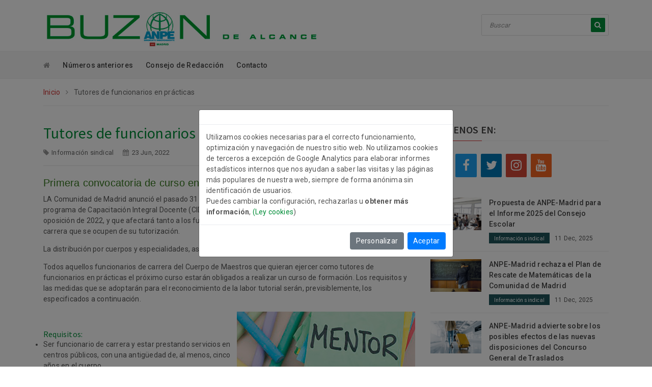

--- FILE ---
content_type: text/html; charset=utf-8
request_url: https://buzondealcance.com/noticia/tutores-de-funcionarios-en-practicas
body_size: 6199
content:
<!DOCTYPE html>
<html lang="es">
    <head>
        <meta http-equiv="Content-Type" content="text/html; charset=utf-8" />
        <meta http-equiv="X-UA-Compatible" content="IE=edge" />
        <meta name="viewport" content="width=device-width, initial-scale=1" />
        <meta name="Author" content="Metodo Grafico [www.metodocloud.com]" />
        
        <title>Noticia: Tutores de funcionarios en prácticas</title>
        
        <meta property="og:image" content="https://buzondealcance.com/assets/images/icon_social/social1.png" />
        <meta property="og:image:width" content="160" />
        <meta property="og:image:height" content="120" />
        <meta name="twitter:image" content="https://buzondealcance.com/assets/images/icon_social/social1.png" />

        <meta property="og:title" content="Noticia: Tutores de funcionarios en prácticas" />
        <meta property="og:description" content="ANPE - Buzón de Alcance" />

        <meta name="description" content="" />
        <meta name="keywords" content="" />

        <!-- Favicon -->
        <link rel="shortcut icon" href="https://buzondealcance.com/assets/images/favicon.ico" type="image/x-icon" />
        <link rel="icon" href="https://buzondealcance.com/assets/images/favicon.ico" type="image/x-icon" />

        <!-- Google Fonts -->
        <link href="https://fonts.googleapis.com/css?family=Source+Sans+Pro:200,300,400,600,700,900" rel="stylesheet" />
        <link href="https://fonts.googleapis.com/css?family=Roboto:100,300,400,500,700,900" rel="stylesheet" />

        <!-- Bootstrap -->
        <link rel="stylesheet" href="https://buzondealcance.com/assets/css/assets/bootstrap.min.css" />

        <!-- Fontawesome Icon -->
        <link rel="stylesheet" href="https://buzondealcance.com/assets/css/assets/font-awesome.min.css" />

        <!-- Animate Css -->
        <link rel="stylesheet" href="https://buzondealcance.com/assets/css/assets/animate.css" />

        <!-- Owl Slider -->
        <link rel="stylesheet" href="https://buzondealcance.com/assets/css/assets/owl.carousel.min.css" />

        <!-- Magnific PopUp -->
        <link rel="stylesheet" href="https://buzondealcance.com/assets/css/assets/magnific-popup.css" />

        <!-- Custom Style -->
        <link rel="stylesheet" href="https://buzondealcance.com/assets/css/assets/normalize.css" />
        <link rel="stylesheet" href="https://buzondealcance.com/assets/css/style.css" />
        <link rel="stylesheet" href="https://buzondealcance.com/assets/css/assets/responsive.css" />

        <!-- jQuery JS -->
        <script src="https://buzondealcance.com/assets/js/assets/vendor/jquery-1.12.4.min.js"></script>

        <script src="https://buzondealcance.com/assets/js/cookiesdirective/jquery.bs.gdpr.cookies.js"></script>
        <!-- Cookies JavaScript -->
        <script type="text/javascript">
        var settings = {
            OnAccept : function() {
                /*
                console.log("Yay! User accepted your cookies window!");
                console.log("User preferences");
                console.log(preferences);
                */
                var preferences = $.fn.bsgdprcookies.GetUserPreferences();
                if (preferences == "analytics") {
                    analytics();
                }
            }
        }
        
        $(document).ready(function() {
            $("body").bsgdprcookies(settings);
            var preferences = $.fn.bsgdprcookies.GetUserPreferences();
            if (preferences == "analytics") {
                analytics();
            }
    
            $("#cookiesBtn").on("click", function(){
                $("body").bsgdprcookies(settings, "reinit");
            });
        });
        </script>

                <script async src=https://www.googletagmanager.com/gtag/js?id=G-0WDXX98WQ1></script>
        <script type="text/javascript">
            function analytics(){
                window.dataLayer = window.dataLayer || [];
                function gtag(){dataLayer.push(arguments);}
                gtag('js', new Date());
                gtag('config', 'G-0WDXX98WQ1');
            }
        </script>
        
    </head>
    <body>
        <!-- Preloader -->
        <div class="preloader">
            <div class="load-list">
                <div class="load"></div>
                <div class="load load2"></div>
            </div>
        </div>
        <!-- End Preloader -->
        
        
<!-- Logo Area -->
        <section class="logo-area" id="btt">
            <div class="container">
                <div class="row">
                    <div class="col-md-6">
                        <div class="logo">
                            <a href="/"><img src="https://buzondealcance.com/assets/images/logo.jpg" alt="" class="img-fluid" /></a>
                        </div>
                    </div>
                    <div class="col-md-6">
                        <div class="searchbar text-right">
                            <form method="post" action="https://buzondealcance.com/buscar">
                                <input type="hidden" name="_token" value="C2glHjLYYytrDyAvhNVdCP2zRHJO8Iek5aBYoWmv" autocomplete="off">                                
                                            <input type="text" class="form-control" name="busqueda" id="busqueda" value="" placeholder="Buscar" required="required" />
                                                                                                                                                                                                                                                                                                                                                                                                                                                                                                                                                                                                
                                <button type="submit"><i class="fa fa-search"></i></button>

                            </form>
                        </div>
                    </div>
                </div>
            </div>
        </section>
        <!-- End Logo Area -->

        <!-- Menu Area -->
        <section class="menu-area">
            <div class="container">
                <div class="row">
                    <div class="col-md-9">
                        <div class="main-menu">
                            <ul class="list-unstyled list-inline">

                                                                                                                                                                                                                                                                                                                                                                                                                                <li class="list-inline-item"><a href="/"><i class="fa fa-home"></i></a></li>
                                                                                                                                                                                                                                                                                                                                                                                                                                                                                                                                                                                                                                                        <li class="list-inline-item"><a href="https://buzondealcance.com/publicaciones">Números anteriores</a></li>
                                                                                                                                                                                                
                                            <li class="list-inline-item"><a href="https://buzondealcance.com/categoria/consejo-de-redaccion" title="Consejo de Redacción">Consejo de Redacción</a></li>
            
                                                                                                                                                                                                                                                                                                                                                                                                                    <li class="list-inline-item"><a href="https://buzondealcance.com/contacto">Contacto</a></li>
                                                                                                                                                                                                                                                    </ul>
                        </div>
                    </div>
                    
                </div>
            </div>
        </section>
        <!-- End Menu Area -->

        <!-- Mobile Menu -->
        <section class="mobile-menu-area">
            <div class="container">
                <div class="row">
                    <div class="col-md-12">
                        <div class="mobile-menu">
                            <nav id="dropdown">
                                <a href="/"><img src="https://buzondealcance.com/assets/images/f-logo.png" alt="" /></a>
                                <ul class="list-unstyled">

                                                                                                                                                                                                                                                                                                                                                                                                                                    <li><a href="/"><i class="fa fa-home"></i></a></li>
                                                                                                                                                                                                                                                                                                                                                                                                                                                                                                                                                                                                                                                            <li><a href="https://buzondealcance.com/publicaciones">Números anteriores</a></li>
                                                                                                                                                                                                
                                                <li><a href="https://buzondealcance.com/categoria/consejo-de-redaccion" title="Consejo de Redacción">Consejo de Redacción</a></li>
            
                                                                                                                                                                                                                                                                                                                                                                                                                        <li><a href="https://buzondealcance.com/contacto">Contacto</a></li>
                                                                                                                                                                                                                        
                                </ul>
                            </nav>
                        </div>
                    </div>
                </div>
            </div>
        </section>
        <!-- End Mobile Menu -->

    
        <!-- Breadcrumb Area -->
        <section class="breadcrumb-area">
            <div class="container">
                <div class="row">
                    <div class="col-md-12">
                        <div class="breadcrumb-box">
                            <ul class="list-unstyled list-inline">
                                                                                                                                                                                                                                                                                                                                                                                                                                                                                                                                                                    <li class="list-inline-item"><a href="/">Inicio</a> <i class="fa fa-angle-right"></i></li>
                                                                                                        <li class="list-inline-item">Tutores de funcionarios en prácticas</li>
                            </ul>
                        </div>
                    </div>
                </div>
            </div>
        </section>
        <!-- End Breadcrumb Area -->

        <!-- News Details Area -->
        <section class="category-details">
            <div class="container">
                <div class="row">
                    <div class="col-lg-8 col-md-12">
                        <div class="row">
                            <div class="col-md-12">
                                <div class="news-heading">
                                    <h1 style="font-size:30px;margin-bottom:10px;">
                                        Tutores de funcionarios en prácticas
                                    </h1>
                                    <ul class="list-unstyled list-inline">
                                        <li class="list-inline-item">
                                            <i class="fa fa-tag"></i><a href="https://buzondealcance.com/tags/informacion-sindical">Información sindical</a>
                                        </li>
                                        <li class="list-inline-item">
                                            <i class="fa fa-calendar"></i>23 Jun, 2022
                                        </li>
                                    </ul>
                                </div>
                                <hr />
                                <p></p><h5 style="text-align: left; margin-top: 20px; margin-bottom: 10px; font-family: sans-serif;"><span style="color: rgb(57, 123, 33); background-color: initial;">Primera convocatoria de curso en línea</span></h5>


  <p style="margin-bottom:1rem">LA Comunidad de Madrid anunció el pasado 31 de marzo, la puesta en marcha –sin negociación previa– del programa de Capacitación Integral Docente (CID), dirigido a los aspirantes seleccionados en el concurso-oposición de 2022, y que afectará tanto a los funcionarios en prácticas como a los docentes funcionarios de carrera que se ocupen de su tutorización. </p>
  <p style="margin-bottom:1rem">La distribución por cuerpos y especialidades, así como por tipo de proceso selectivo, será la siguiente:</p><p style="text-align: center; ">
  </p>
 
  <p style="margin-bottom:1rem">Todos aquellos funcionarios de carrera del Cuerpo de Maestros que quieran ejercer como tutores de funcionarios en prácticas el próximo curso estarán obligados a realizar un curso de formación. Los requisitos y las medidas que se adoptarán para el reconocimiento de la labor tutorial serán, previsiblemente, los especificados a continuación.</p><p style="margin-bottom:1rem"><img src="/storage/ckeditor/upload/images/k0vBUBWIQYX7jl8Pq0o0kdcrsHcfcv4jxmlsG2A6.jpg" alt="" class="note-float-right" style="float: right;"><br></p>
  <p style="margin-bottom:1rem"></p><h6>Requisitos:</h6><p></p>
<ul>
<li>Ser funcionario de carrera y estar prestando servicios en centros públicos, con una antigüedad de, al menos, cinco años en el cuerpo.</li>
<li>Superar el curso de formación convocado por la Dirección General de Bilingüismo y Calidad de la Enseñanza.</li>
</ul>
<p style="margin-bottom:1rem"></p><h6>  Reconocimiento de la labor tutorial:</h6><p></p>
    <ul>
      <li>Reducción horaria de una hora cuando tengan uno o dos funcionarios en prácticas a su cargo. Si son tres o cuatro, la reducción será de dos horas. </li>
      <li>Complemento retributivo por la tutoría, variable en función del número de funcionarios en prácticas que se tutoricen. Máximo cuatro tutorizados, aunque lo normal serán dos, ocasionalmente tres y excepcionalmente cuatro.</li>
      </ul>
      <p style="margin-bottom:1rem">ANPE-Madrid, si bien valora positivamente cualquier decisión adoptada que reconozca la importante labor que desarrollan los tutores de los funcionarios en prácticas, exige que todas aquellas medidas que modifiquen sus condiciones laborales, así como las de los propios funcionarios en prácticas, sean negociadas y acordadas con los legítimos representantes del profesorado en el seno de la Mesa Sectorial de Educación.</p>
                                <hr />

                                </div>

                        </div>
                    </div>
                    
                    <div class="col-lg-4 col-md-12">
                        <div class="row">

                            <div class="col-md-12">
                                <div class="follow-widget">
                                    <div class="sec-title">
                                        <h5>
                                                                                                                                                                                                                                                                                                                                                                                                                                                                                                                                            Síguenos en:
                                                                                                                                                    </h5>
                                    </div>

                                    <ul class="list-unstyled clearfix">
                                        <li>
                                            <a href="https://buzondealcance.com/rss" target="_blank">
                                                <i class="fa fa-rss"></i>
                                            </a>
                                        </li>

                                            <li>
                                            <a href="https://www.facebook.com/ANPEmadrid/" target="_blank">
                                                <i class="fa fa-facebook"></i>
                                            </a>
                                        </li>
                                                <li>
                                            <a href="https://twitter.com/ANPEmadrid" target="_blank">
                                                <i class="fa fa-twitter"></i>
                                            </a>
                                        </li>
                                                <li>
                                            <a href="https://www.instagram.com/anpemadrid/" target="_blank">
                                                <i class="fa fa-instagram"></i>
                                            </a>
                                        </li>
                                                    <li>
                                            <a href="https://www.youtube.com/user/TVanpemadrid" target="_blank">
                                                <i class="fa fa-youtube"></i>
                                            </a>
                                        </li>
    
                                    </ul>
                                </div>
                            </div>
                            <div class="col-md-12">
                                <div class="tab-widget">
                                    <!-- Tab panes -->
                                    <div class="tab-content">
                                        <div class="tab-pane fade show active" id="recent" role="tabpanel">

    
                                            <div class="rec-item d-flex">
                                                <div class="rec-img">
                                                            <a href="https://buzondealcance.com/noticia/propuesta-de-anpe-madrid-para-el-informe-2025-del-consejo-escolar" title="Propuesta de ANPE-Madrid para el Informe 2025 del Consejo Escolar">
                                                        <img src="/storage/notices/E70Fqj3iinPXcVKub95U5ei9n2LjyTD4WQzpUwQA.jpg" class="img-fluid" alt="" style="max-width:100px" />
                                                    </a>
                                                        </div>
                                                <div class="img-content">
                                                    <p>
                                                        <a href="https://buzondealcance.com/noticia/propuesta-de-anpe-madrid-para-el-informe-2025-del-consejo-escolar" title="Propuesta de ANPE-Madrid para el Informe 2025 del Consejo Escolar">
                                                            Propuesta de ANPE-Madrid para el Informe 2025 del Consejo Escolar
                                                        </a>
                                                    </p>

                                                    <ul class="list-unstyled list-inline">
                                                        <li class="list-inline-item" style="padding: 0 10px 0 10px;background:#1d545a">
                                                            <a href="https://buzondealcance.com/tags/informacion-sindical" style="font-size:10px;" class="text-white">Información sindical</a>
                                                        </li>
                                                        <li class="list-inline-item" style="font-size:12px;">
                                                            11 Dec, 2025
                                                        </li>
                                                    </ul>

                                                </div>
                                            </div>
    
                                            <div class="rec-item d-flex">
                                                <div class="rec-img">
                                                            <a href="https://buzondealcance.com/noticia/anpe-madrid-rechaza-el-plan-de-rescate-de-matematicas-de-la-comunidad-de-madrid" title="ANPE-Madrid rechaza el Plan de Rescate de Matemáticas de la Comunidad de Madrid">
                                                        <img src="/storage/notices/6fva0vXAirPJOCs8mMOGL7VX2avuzeS97oXmUSuW.jpg" class="img-fluid" alt="" style="max-width:100px" />
                                                    </a>
                                                        </div>
                                                <div class="img-content">
                                                    <p>
                                                        <a href="https://buzondealcance.com/noticia/anpe-madrid-rechaza-el-plan-de-rescate-de-matematicas-de-la-comunidad-de-madrid" title="ANPE-Madrid rechaza el Plan de Rescate de Matemáticas de la Comunidad de Madrid">
                                                            ANPE-Madrid rechaza el Plan de Rescate de Matemáticas de la Comunidad de Madrid
                                                        </a>
                                                    </p>

                                                    <ul class="list-unstyled list-inline">
                                                        <li class="list-inline-item" style="padding: 0 10px 0 10px;background:#1d545a">
                                                            <a href="https://buzondealcance.com/tags/informacion-sindical" style="font-size:10px;" class="text-white">Información sindical</a>
                                                        </li>
                                                        <li class="list-inline-item" style="font-size:12px;">
                                                            11 Dec, 2025
                                                        </li>
                                                    </ul>

                                                </div>
                                            </div>
    
                                            <div class="rec-item d-flex">
                                                <div class="rec-img">
                                                            <a href="https://buzondealcance.com/noticia/anpe-madrid-advierte-sobre-los-posibles-efectos-de-las-nuevas-disposiciones-del-concurso-general-de-traslados" title="ANPE-Madrid advierte sobre los posibles efectos de las nuevas disposiciones del Concurso General de Traslados">
                                                        <img src="/storage/notices/0POK8EyGtZaLPHUOFDsjIqZz1MzPz6kgBBPD8VwQ.jpg" class="img-fluid" alt="" style="max-width:100px" />
                                                    </a>
                                                        </div>
                                                <div class="img-content">
                                                    <p>
                                                        <a href="https://buzondealcance.com/noticia/anpe-madrid-advierte-sobre-los-posibles-efectos-de-las-nuevas-disposiciones-del-concurso-general-de-traslados" title="ANPE-Madrid advierte sobre los posibles efectos de las nuevas disposiciones del Concurso General de Traslados">
                                                            ANPE-Madrid advierte sobre los posibles efectos de las nuevas disposiciones del Concurso General de Traslados
                                                        </a>
                                                    </p>

                                                    <ul class="list-unstyled list-inline">
                                                        <li class="list-inline-item" style="padding: 0 10px 0 10px;background:#1d545a">
                                                            <a href="https://buzondealcance.com/tags/informacion-sindical" style="font-size:10px;" class="text-white">Información sindical</a>
                                                        </li>
                                                        <li class="list-inline-item" style="font-size:12px;">
                                                            11 Dec, 2025
                                                        </li>
                                                    </ul>

                                                </div>
                                            </div>
    
                                            <div class="rec-item d-flex">
                                                <div class="rec-img">
                                                            <a href="https://buzondealcance.com/noticia/proyecto-de-decreto-sobre-la-jornada-escolar" title="Proyecto de decreto sobre la jornada escolar">
                                                        <img src="/storage/notices/nitb18fDNY1sFh42DySgzqazxILjIqHAmoOR1CoE.jpg" class="img-fluid" alt="" style="max-width:100px" />
                                                    </a>
                                                        </div>
                                                <div class="img-content">
                                                    <p>
                                                        <a href="https://buzondealcance.com/noticia/proyecto-de-decreto-sobre-la-jornada-escolar" title="Proyecto de decreto sobre la jornada escolar">
                                                            Proyecto de decreto sobre la jornada escolar
                                                        </a>
                                                    </p>

                                                    <ul class="list-unstyled list-inline">
                                                        <li class="list-inline-item" style="padding: 0 10px 0 10px;background:#1d545a">
                                                            <a href="https://buzondealcance.com/tags/informacion-sindical" style="font-size:10px;" class="text-white">Información sindical</a>
                                                        </li>
                                                        <li class="list-inline-item" style="font-size:12px;">
                                                            11 Dec, 2025
                                                        </li>
                                                    </ul>

                                                </div>
                                            </div>
    
                                            <div class="rec-item d-flex">
                                                <div class="rec-img">
                                                            <a href="https://buzondealcance.com/noticia/anpe-madrid-esta-llevando-a-cabo-una-campana-para-reivindicar-unas-retribuciones-justas-y-acordes-a-la-realidad-economica-de-la" title="ANPE-Madrid está llevando a cabo una campaña para reivindicar unas retribuciones justas y acordes a la realidad económica de la">
                                                        <img src="/storage/notices/we0JSrg1Xi901LdTPNNoD5B9LAgJcCYEx7E9uXXo.jpg" class="img-fluid" alt="" style="max-width:100px" />
                                                    </a>
                                                        </div>
                                                <div class="img-content">
                                                    <p>
                                                        <a href="https://buzondealcance.com/noticia/anpe-madrid-esta-llevando-a-cabo-una-campana-para-reivindicar-unas-retribuciones-justas-y-acordes-a-la-realidad-economica-de-la" title="ANPE-Madrid está llevando a cabo una campaña para reivindicar unas retribuciones justas y acordes a la realidad económica de la">
                                                            ANPE-Madrid está llevando a cabo una campaña para reivindicar unas retribuciones justas y acordes a la realidad económica de la Comunidad de Madrid
                                                        </a>
                                                    </p>

                                                    <ul class="list-unstyled list-inline">
                                                        <li class="list-inline-item" style="padding: 0 10px 0 10px;background:#1d545a">
                                                            <a href="https://buzondealcance.com/tags/informacion-sindical" style="font-size:10px;" class="text-white">Información sindical</a>
                                                        </li>
                                                        <li class="list-inline-item" style="font-size:12px;">
                                                            11 Dec, 2025
                                                        </li>
                                                    </ul>

                                                </div>
                                            </div>
                
                                        </div>
                                    </div>
                                </div>
                            </div>

                        </div>
                    </div>

                </div>
            </div>
        </section>
        <!-- End News Details Area -->

<!-- Footer Area -->
        <footer class="footer-area">
            <div class="container">
                <div class="row">
                    <div class="col-md-3">
                        <div class="f-about">
                            <img src="https://buzondealcance.com/assets/images/f-logo.png" alt="" />
                            <p>
                                                                                                                                                                Puede ponerse en contacto con nosotros en: 
                                                                                                                                                                                                                                                                                                                                                                                                                                                                                                                </p>
                            <h5 class="footer-details-header">
                                                                                                                                                                            CONTACTO
                                                                                                                                                                                                                                                                                                                                                                                                                                                                                                    </h5>
                            <hr />
                            <ul class="list-unstyled f-contact">
                                <li><i class="fa fa-map-marker"></i><span style="color:#008d38;">C/ O´Donnell, 42 - 1º A (28009 Madrid) Metro: Línea 2 (GOYA) y Línea 6 (O´DONNELL)</span></li>
                                <li><i class="fa fa-envelope"></i>
                                    <a href="mailto:anpe@anpemadrid.es" style="color:#008d38;" title="anpe@anpemadrid.es">anpe@anpemadrid.es</a>
                                </li>
                                <li><i class="fa fa-phone"></i>

                                                <a style="color:#008d38;" href="tel:+34 915 214 348">+34 915 214 348</a>
                                                    </li>
                            </ul>
                            <ul class="list-unstyled list-inline f-social">
                                <li class="list-inline-item">
                                    <a href="https://buzondealcance.com/rss" target="_blank"><i class="fa fa-rss" aria-hidden="true"></i></a>
                                </li>

                                    <li class="list-inline-item">
                                    <a href="https://www.facebook.com/ANPEmadrid/" target="_blank"><i class="fa fa-facebook" aria-hidden="true"></i></a>
                                </li>
    
                                    <li class="list-inline-item">
                                    <a href="https://twitter.com/ANPEmadrid" target="_blank"><i class="fa fa-twitter" aria-hidden="true"></i></a>
                                </li>
    
                                    <li class="list-inline-item">
                                    <a href="https://www.instagram.com/anpemadrid/" target="_blank"><i class="fa fa-instagram" aria-hidden="true"></i></a>
                                </li>
    
    
                                    <li class="list-inline-item">
                                    <a href="https://www.youtube.com/user/TVanpemadrid" target="_blank"><i class="fa fa-youtube-square" aria-hidden="true"></i></a>
                                </li>
    
                            </ul>
                        </div>
                    </div>
                    <div class="col-md-3">
                                                                                        <div class="f-service">
                        <div class="sec-title">
                            <h5>Enlaces</h5>
                        </div>
                        <ul class="list-unstyled service-list">
                            <li><a href="/publicaciones"><i class="fa fa-angle-right"></i>Números anteriores</a></li>
                            <li><a href="/politica-privacidad.pdf"><i class="fa fa-angle-right"></i>Política de Privacidad</a></li>
                            <li><a href="/ley-cookies.pdf"><i class="fa fa-angle-right"></i>Política de Cookies</a></li>
                            <li><a href="#"><i class="fa fa-angle-right"></i>ANPE-Madrid</a></li>
                            <li><a href="#"><i class="fa fa-angle-right"></i>Defensor del profesor</a></li>
                        </ul>
                    </div>
                                            </div>

                    <div class="col-md-3">
                        <div class="f-post">
                            <div class="sec-title">
                                <h5>
                                                                                                                                                                                                                                                                                                                                                                                                                                                Números anteriores
                                                                                                                                                                                                                                </h5>
                            </div>

                                <div class="post-box d-flex">
                                <div class="post-img">
                                            <a href="https://documentos.anpemadrid.es/buzondealcance/buzon224/" alt="Nº 224 Mayo-junio 2025" title="Nº 224 Mayo-junio 2025" target="_blank">
                                                <img src="/storage/publicaciones/uQHpMXrxwoWekI5Q0na8a5d8biD8Ryzy1rUl8VIb.jpg" alt="Nº 224 Mayo-junio 2025" />
                                    </a>
                                </div>
                                <div class="post-con">
                                    <p>
                                                <a href="https://documentos.anpemadrid.es/buzondealcance/buzon224/" alt="Nº 224 Mayo-junio 2025" title="Nº 224 Mayo-junio 2025" target="_blank">
                                                    Nº 224 Mayo-junio 2025
                                        </a>
                                    </p>
                                    <span>
                                        12 Jun, 2025
                                    </span>
                                </div>
                            </div>
                                <div class="post-box d-flex">
                                <div class="post-img">
                                            <a href="https://documentos.anpemadrid.es/buzondealcance/buzon223/" alt="Nº 223 Enero-abril 2025" title="Nº 223 Enero-abril 2025" target="_blank">
                                                <img src="/storage/publicaciones/Ew0OGbriWDAK96klnkXCKUZI99UWDvbXEzBb0une.jpg" alt="Nº 223 Enero-abril 2025" />
                                    </a>
                                </div>
                                <div class="post-con">
                                    <p>
                                                <a href="https://documentos.anpemadrid.es/buzondealcance/buzon223/" alt="Nº 223 Enero-abril 2025" title="Nº 223 Enero-abril 2025" target="_blank">
                                                    Nº 223 Enero-abril 2025
                                        </a>
                                    </p>
                                    <span>
                                        05 May, 2025
                                    </span>
                                </div>
                            </div>
                                <div class="post-box d-flex">
                                <div class="post-img">
                                            <a href="https://documentos.anpemadrid.es/buzondealcance/buzon222/" alt="Nº 222 Septiembre -Diciembre" title="Nº 222 Septiembre -Diciembre" target="_blank">
                                                <img src="/storage/publicaciones/MsqUWT49XI4dR27fcCZGlCHELf2p1yxu0JccoD2c.jpg" alt="Nº 222 Septiembre -Diciembre" />
                                    </a>
                                </div>
                                <div class="post-con">
                                    <p>
                                                <a href="https://documentos.anpemadrid.es/buzondealcance/buzon222/" alt="Nº 222 Septiembre -Diciembre" title="Nº 222 Septiembre -Diciembre" target="_blank">
                                                    Nº 222 Septiembre -Diciembre
                                        </a>
                                    </p>
                                    <span>
                                        13 Dec, 2024
                                    </span>
                                </div>
                            </div>
    
                        </div>
                    </div>
                    <div class="col-md-3">
                                                                                <div class="f-service">
                        <div class="sec-title">
                            <h5>Newsletter</h5>
                        </div>
                        <a href="/newsletter" title="Newsletter"><img src="/storage/ckeditor/upload/images/newsletter.png" alt=""></a></div>
                                </div>
                </div>
            </div>
        </footer>

        <section class="footer-btm">
            <div class="container">
                <div class="row">
                    <div class="col-md-12">
                        <div class="copyright-text">
                            <p>
                                Buzón de Alcance | 
                                                                                                                                                                                        <a href="/politica-privacidad.pdf" title="Política de Privacidad")" target="_blank">Política de Privacidad</a> |
                                                                                                                                                                                                                                                                                                                                                                                                                                                                                                                                                                                                                                                                <a href="/terminos-y-condiciones.pdf" title="Términos y condiciones").'" target="_blank">Términos y condiciones</a> |
                                                                                                                                                                                                                                                                                                                                                                                                                                                                                                                                                                                                                                                                <a href="/ley-cookies.pdf" title="Ley de Cookies").'" target="_blank">Ley de Cookies</a> |
                                                                                                                                                                                                                                                                                                                                                                                                                                                                    Copyright &copy; 2026
                                - Diseñado por <a href='https://metodocloud.com' title='Método Gráfico' target='_blank'>Método Gráfico</a>
                            </p>
                        </div>
                    </div>
                </div>
            </div>
            <div class="back-to-top text-center">
                <a data-scroll href="#btt"><i class="fa fa-angle-up"></i></a>
            </div>
        </section>
        <!-- End Footer Area -->

        </footer>
        <!-- END - Footer -->
        <!-- =========================================
            JavaScript Files
            ========================================== -->

        <!-- Bootstrap -->
        <script src="https://buzondealcance.com/assets/js/assets/popper.min.js"></script>
        <script src="https://buzondealcance.com/assets/js/assets/bootstrap.min.js"></script>

        <!-- Owl Slider -->
        <script src="https://buzondealcance.com/assets/js/assets/owl.carousel.min.js"></script>

        <!-- News Ticker -->
        <script src="https://buzondealcance.com/assets/js/assets/jquery.newsticker.min.js"></script>

        <!-- Magnific PopUp -->
        <script src="https://buzondealcance.com/assets/js/assets/magnific-popup.min.js"></script>

        <!-- Smooth Scroll -->
        <script src="https://buzondealcance.com/assets/js/assets/smooth-scroll.js"></script>

        <!-- Mean Menu -->
        <script src="https://buzondealcance.com/assets/js/assets/jquery.meanmenu.min.js"></script>

        <!-- Wow Animation -->
        <script src="https://buzondealcance.com/assets/js/assets/wow.min.js"></script>

        <!-- Custom JS -->
        <script src="https://buzondealcance.com/assets/js/plugins.js"></script>
        <script src="https://buzondealcance.com/assets/js/custom.js"></script>

    </body>
</html>

--- FILE ---
content_type: text/css
request_url: https://buzondealcance.com/assets/css/style.css
body_size: 12188
content:
/*===========================================

Template Name: TenNews - Bootstrap News Agency Template
Author: Md Tahmidur Rahman
Author URL: http://snazzytheme.com/
Version: 1.1

---------------------------------------------

CSS INDEX
=========
01. Base Style
02. Preloader
03. Top Bar
04. Logo Area
05. Menu Area
06. Mobile Menu
07. Web Ticker
08. Slider Area
09. Slider Area 2
10. Slider Area 3
11. International, Lifestyle &  Business
12. News Area
13. News Area 2
14. More News Area
15. Gallery
16. International & Lifestyle
17. Breadcrumb Area
18. About Area
19. Category Area
20. News Details Area
21. Contact Area
22. Faq Area
23. 404 Area
24. Footer Area


==============================================*/
/* ====================
01. Base style
==================== */
html {
  color: #222222;
  font-size: 14px;
  line-height: 1.4;
}

::-moz-selection {
  background: #b3d4fc;
  text-shadow: none;
}

::selection {
  background: #b3d4fc;
  text-shadow: none;
}

hr {
  display: block;
  height: 1px;
  border: 0;
  border-top: 1px solid #e5e5e5;
  margin: 1em 0;
  padding: 0;
}

audio,
canvas,
iframe,
img,
svg,
video {
  vertical-align: middle;
}

fieldset {
  border: 0;
  margin: 0;
  padding: 0;
}

textarea {
  resize: vertical;
}

body {
  font-size: 14px;
  color: #555555;
  letter-spacing: 0.2px;
  font-family: "Roboto", sans-serif;
}

h1,
h1 a {
  /* MODIFICADO METODOGRAFICO INCLUDE COLOR */
  color:#008d38;
  font-size: 40px;
}

h2,
h2 a {
  /* MODIFICADO METODOGRAFICO INCLUDE COLOR */
  color:#008d38;
  font-size: 32px;
}

h3,
h3 a {
  /* MODIFICADO METODOGRAFICO INCLUDE COLOR */
  color:#008d38;
  font-size: 28px;
}

h4,
h4 a {
  /* MODIFICADO METODOGRAFICO INCLUDE COLOR */
  color:#008d38;
  font-size: 24px;
}

h5,
h5 a {
  /* MODIFICADO METODOGRAFICO INCLUDE COLOR */
  color:#008d38;
  font-size: 20px;
}

h6,
h6 a {
  /* MODIFICADO METODOGRAFICO INCLUDE COLOR */
  color:#008d38;
  font-size: 16px;
}

h1,
h2,
h2 a,
h3,
h3 a,
h4,
h4 a,
h5,
h5 a,
h6,
h6 a {
  /* MODIFICADO METODOGRAFICO INCLUDE COLOR */
  color:#008d38;
  font-family: "Source Sans Pro", sans-serif;
  margin: 0;
}

a,
button,
li,
p {
  font-size: 14px;
  font-family: "Roboto", sans-serif;
  margin: 0;
  letter-spacing: 0.2px;
}

a,
a:hover {
  /* MODIFICADO METODOGRAFICO
  color: #555555;
  */
  color: #008d38;
}

ul {
  padding: 0;
  margin: 0;
}

a:active,
a:focus,
a:hover,
button:focus,
button:hover {
  text-decoration: none;
  outline: none;
}

a,
button {
  -webkit-transition: 0.2s ease;
  -moz-transition: 0.2s ease;
  -ms-transition: 0.2s ease;
  -o-transition: 0.2s ease;
  transition: 0.2s ease;
}

input:focus,
textarea:focus {
  outline: none;
}

.padding-fix {
  padding-left: 0;
  padding-right: 0;
}

.padding-fix-r {
  padding-right: 0;
}

.padding-fix-l {
  padding-left: 0;
}

.margin-fix {
  margin-left: 0;
  margin-right: 0;
}

.owl-carousel .owl-item {
  -webkit-transform: translateZ(0);
  transform: translateZ(0);
}

.owl-carousel .owl-item img {
  -webkit-transform-style: unset;
  transform-style: unset;
}

/* =======================================
02. Preloader
======================================= */
.preloader {
  background: #fff;
  display: block;
  width: 100%;
  height: 100%;
  position: fixed;
  top: 0;
  left: 0;
  z-index: 100000;
}

.preloader .load-list {
  width: 50px;
  height: 50px;
  position: relative;
  top: 50%;
  left: 0;
  margin: 0 auto;
  -webkit-transform: translateY(-50%);
  -ms-transform: translateY(-50%);
  transform: translateY(-50%);
}

.preloader .load-list .load {
  position: absolute;
  background: #d32f2f;
  width: 100%;
  height: 100%;
  opacity: 0.5;
  -webkit-border-radius: 50%;
  -moz-border-radius: 50%;
  -ms-border-radius: 50%;
  border-radius: 50%;
  -webkit-animation: bounce 2s infinite ease-in-out;
  animation: bounce 2s infinite ease-in-out;
}

.preloader .load-list .load2 {
  background: #d32f2f;
  animation-delay: -1s;
  -webkit-animation-delay: -1s;
}

@-webkit-keyframes bounce {
  0%,
  100% {
    -webkit-transform: scale(0);
  }
  50% {
    -webkit-transform: scale(1);
  }
}

@keyframes bounce {
  0%,
  100% {
    transform: scale(0);
    -webkit-transform: scale(0);
  }
  50% {
    transform: scale(1);
    -webkit-transform: scale(1);
  }
}

/* =======================================
03. Top Bar
======================================= */
.top-bar {
  height: 45px;
  border-bottom: 1px solid #eeeeee;
}

.top-bar .bar-left {
  margin-top: 12px;
}

.top-bar .bar-left ul li {
  font-size: 13px;
  color: #666666;
  margin-right: 10px;
}

.top-bar .bar-left ul li a {
  font-size: 13px;
  color: #666666;
}

.top-bar .bar-left ul li a:hover {
  color: #d32f2f;
}

.top-bar .bar-left ul li i {
  margin-right: 8px;
  color: #969696;
}

.top-bar .bar-left ul li:nth-child(2) {
  margin-right: 25px;
  position: relative;
}

.top-bar .bar-left ul li:nth-child(2):before {
  position: absolute;
  content: '';
  background: #969696;
  width: 1px;
  height: 13px;
  top: 3px;
  right: -15px;
}

.top-bar .bar-social {
  margin-top: 12px;
}

.top-bar .bar-social ul li a {
  color: #8D8E92;
  display: block;
  margin-right: 5px;
}

.top-bar .bar-social ul li a:hover {
  color: #d32f2f;
}

/* =======================================
04. Logo Area
======================================= */
.logo-area {
  height: 100px;
}

.logo-area .logo {
  margin-top: 20px;
}

.logo-area .searchbar {
  margin-top: 28px;
}

.logo-area .searchbar form {
  position: relative;
  width: 250px;
  float: right;
}

.logo-area .searchbar form input {
  width: 100%;
  height: 42px;
  border: 1px solid #dddddd;
  -webkit-border-radius: 2px;
  -moz-border-radius: 2px;
  -ms-border-radius: 2px;
  border-radius: 2px;
  padding-left: 15px;
}

.logo-area .searchbar form input.placeholder {
  font-size: 13px;
  font-style: italic;
  color: #969696;
}

.logo-area .searchbar form input:-moz-placeholder {
  font-size: 13px;
  font-style: italic;
  color: #969696;
}

.logo-area .searchbar form input::-moz-placeholder {
  font-size: 13px;
  font-style: italic;
  color: #969696;
}

.logo-area .searchbar form input:-ms-input-placeholder {
  font-size: 13px;
  font-style: italic;
  color: #969696;
}

.logo-area .searchbar form input::-webkit-input-placeholder {
  font-size: 13px;
  font-style: italic;
  color: #969696;
}

.logo-area .searchbar form input:focus {
  border-color: #d32f2f;
}

.logo-area .searchbar form button {
  position: absolute;
  top: 7px;
  right: 7px;
  width: 28px;
  height: 28px;
  /* MODIFICADO METODOGRAFICO
  background: #d32f2f;
  */
  background: #008d38;
  color: #fff;
  border: none;
  -webkit-border-radius: 2px;
  -moz-border-radius: 2px;
  -ms-border-radius: 2px;
  border-radius: 2px;
}

/* =======================================
05. Menu Area
======================================= */
.menu-area {
  background: #f5f5f5;
  height: 55px;
  border-top: 1px solid #eeeeee;
  border-bottom: 1px solid #eeeeee;
}

.menu-area .main-menu {
  margin-top: 12px;
}

.menu-area .main-menu ul li {
  position: relative;
}

.menu-area .main-menu ul li a {
  color: #444444;
  display: inline-block;
  font-weight: 500;
  margin-right: 15px;
  padding: 5px 0 12px;
}

.menu-area .main-menu ul li a i {
  font-size: 14px;
  color: #969696;
}

.menu-area .main-menu ul li a:hover {
  cursor: pointer;
  color: #d32f2f;
}

.menu-area .main-menu ul li a:hover i {
  color: #d32f2f;
}

.menu-area .main-menu ul li ul.dropdown {
  position: absolute;
  left: 0;
  top: 100%;
  background: #fff;
  min-width: 150px;
  border: 1px solid #eeeeee;
  border-top: 3px solid #d32f2f;
  padding: 0;
  opacity: 0;
  -webkit-transform: scaleY(0);
  -ms-transform: scaleY(0);
  transform: scaleY(0);
  visibility: hidden;
  z-index: 999;
  -webkit-transform-origin: center top 0;
  -ms-transform-origin: center top 0;
  transform-origin: center top 0;
  -webkit-transition: 0.2s ease;
  -moz-transition: 0.2s ease;
  -ms-transition: 0.2s ease;
  -o-transition: 0.2s ease;
  transition: 0.2s ease;
  -webkit-box-shadow: 0 0 5px rgba(0, 0, 0, 0.05);
  box-shadow: 0 0 5px rgba(0, 0, 0, 0.05);
}

.menu-area .main-menu ul li ul.dropdown li {
  position: relative;
}

.menu-area .main-menu ul li ul.dropdown li a {
  font-size: 13px;
  padding: 8px 20px;
  display: block;
  font-weight: normal;
  letter-spacing: 0.5px;
  margin-right: 0;
}

.menu-area .main-menu ul li ul.dropdown li a i {
  float: right;
  color: #666666;
  margin-top: 3px;
}

.menu-area .main-menu ul li ul.dropdown li a:hover {
  background: #eeeeee;
  color: #d32f2f;
}

.menu-area .main-menu ul li ul.dropdown li a:hover i {
  color: #d32f2f;
}

.menu-area .main-menu ul li ul.dropdown li ul.dropdown-sub {
  position: absolute;
  left: 100%;
  top: 0;
  background: #fff;
  min-width: 175px;
  border: 1px solid #eeeeee;
  border-top: 3px solid #d32f2f;
  padding: 0;
  opacity: 0;
  -webkit-transform: scaleY(0);
  -ms-transform: scaleY(0);
  transform: scaleY(0);
  visibility: hidden;
  z-index: 999;
  -webkit-transform-origin: center top 0;
  -ms-transform-origin: center top 0;
  transform-origin: center top 0;
  -webkit-transition: 0.2s ease;
  -moz-transition: 0.2s ease;
  -ms-transition: 0.2s ease;
  -o-transition: 0.2s ease;
  transition: 0.2s ease;
  -webkit-box-shadow: 0 0 5px rgba(0, 0, 0, 0.05);
  box-shadow: 0 0 5px rgba(0, 0, 0, 0.05);
}

.menu-area .main-menu ul li ul.dropdown li ul.dropdown-sub li a {
  font-size: 13px;
  font-weight: normal;
}

.menu-area .main-menu ul li ul.dropdown li:hover ul.dropdown-sub {
  opacity: 1;
  -webkit-transform: scaleY(1);
  -ms-transform: scaleY(1);
  transform: scaleY(1);
  visibility: visible;
}

.menu-area .main-menu ul li:hover ul.dropdown {
  opacity: 1;
  -webkit-transform: scaleY(1);
  -ms-transform: scaleY(1);
  transform: scaleY(1);
  visibility: visible;
}

.menu-area .main-menu ul li.mega-vd {
  position: inherit;
}

.menu-area .main-menu ul li.mega-vd ul.v-gallery {
  position: absolute;
  left: 15px;
  top: 100%;
  background: #222222;
  border-top: 3px solid #d32f2f;
  width: calc(134% - 35px);
  padding: 40px;
  opacity: 0;
  -webkit-transform: scaleY(0);
  -ms-transform: scaleY(0);
  transform: scaleY(0);
  visibility: hidden;
  z-index: 999;
  -webkit-transform-origin: center top 0;
  -ms-transform-origin: center top 0;
  transform-origin: center top 0;
  -webkit-transition: 0.2s ease;
  -moz-transition: 0.2s ease;
  -ms-transition: 0.2s ease;
  -o-transition: 0.2s ease;
  transition: 0.2s ease;
  -webkit-box-shadow: 0 0 5px rgba(0, 0, 0, 0.05);
  box-shadow: 0 0 5px rgba(0, 0, 0, 0.05);
}

.menu-area .main-menu ul li.mega-vd ul.v-gallery .mega-vd-slider {
  position: relative;
}

.menu-area .main-menu ul li.mega-vd ul.v-gallery .mega-vd-slider .mg-item .mg-img {
  position: relative;
}

.menu-area .main-menu ul li.mega-vd ul.v-gallery .mega-vd-slider .mg-item .mg-img img {
  margin-bottom: 10px;
}

.menu-area .main-menu ul li.mega-vd ul.v-gallery .mega-vd-slider .mg-item .mg-img a {
  font-size: 16px;
  color: #fff;
  background: #444444;
  padding: 8px 20px;
  -webkit-border-radius: 6px;
  -moz-border-radius: 6px;
  -ms-border-radius: 6px;
  border-radius: 6px;
  position: absolute;
  top: 39%;
  left: 40%;
}

.menu-area .main-menu ul li.mega-vd ul.v-gallery .mega-vd-slider .mg-item .mg-img a i {
  color: #fff;
}

.menu-area .main-menu ul li.mega-vd ul.v-gallery .mega-vd-slider .mg-item .mg-img a:hover i {
  color: #d32f2f;
}

.menu-area .main-menu ul li.mega-vd ul.v-gallery .mega-vd-slider .mg-item .mg-content p a {
  font-size: 15px;
  color: #969696;
  font-weight: normal;
  padding: 0;
  margin: 0;
}

.menu-area .main-menu ul li.mega-vd ul.v-gallery .mega-vd-slider .mg-item .mg-content p a:hover {
  color: #d32f2f;
}

.menu-area .main-menu ul li.mega-vd ul.v-gallery .mega-vd-slider .owl-nav div {
  position: absolute;
  top: 50%;
  left: -40px;
  width: 30px;
  height: 36px;
  background: #000;
  font-size: 18px;
  color: #fff;
  text-align: center;
  padding-top: 6px;
  -webkit-border-radius: 2px;
  -moz-border-radius: 2px;
  -ms-border-radius: 2px;
  border-radius: 2px;
  z-index: 999;
  margin-top: -25px;
}

.menu-area .main-menu ul li.mega-vd ul.v-gallery .mega-vd-slider .owl-nav div:hover {
  background-color: #d32f2f;
}

.menu-area .main-menu ul li.mega-vd ul.v-gallery .mega-vd-slider .owl-nav div.owl-next {
  left: inherit;
  right: -40px;
}

.menu-area .main-menu ul li.mega-vd:hover ul.v-gallery {
  opacity: 1;
  -webkit-transform: scaleY(1);
  -ms-transform: scaleY(1);
  transform: scaleY(1);
  visibility: visible;
}

.menu-area .main-menu ul li.mega-mnu {
  position: inherit;
}

.menu-area .main-menu ul li.mega-mnu ul.mega-menu {
  position: absolute;
  left: 15px;
  top: 100%;
  background: #fff;
  border-top: 3px solid #d32f2f;
  width: calc(134% - 35px);
  padding: 30px;
  opacity: 0;
  -webkit-transform: scaleY(0);
  -ms-transform: scaleY(0);
  transform: scaleY(0);
  visibility: hidden;
  z-index: 999;
  -webkit-transform-origin: center top 0;
  -ms-transform-origin: center top 0;
  transform-origin: center top 0;
  -webkit-transition: 0.2s ease;
  -moz-transition: 0.2s ease;
  -ms-transition: 0.2s ease;
  -o-transition: 0.2s ease;
  transition: 0.2s ease;
  -webkit-box-shadow: 0 0 5px rgba(0, 0, 0, 0.05);
  box-shadow: 0 0 5px rgba(0, 0, 0, 0.05);
}

.menu-area .main-menu ul li.mega-mnu ul.mega-menu .mega-cat .sec-title h5 {
  color: #444444;
  text-transform: uppercase;
  font-weight: 600;
  margin-bottom: 40px;
  position: relative;
}

.menu-area .main-menu ul li.mega-mnu ul.mega-menu .mega-cat .sec-title h5:before {
  position: absolute;
  content: '';
  background: #d32f2f;
  width: 55px;
  height: 1px;
  bottom: -9px;
  left: 0;
}

.menu-area .main-menu ul li.mega-mnu ul.mega-menu .mega-cat .cat-content ul li a {
  font-size: 15px;
  color: #666666;
  font-weight: normal;
  margin: 0;
  padding: 0;
  margin-bottom: 15px;
}

.menu-area .main-menu ul li.mega-mnu ul.mega-menu .mega-cat .cat-content ul li a:hover {
  color: #d32f2f;
}

.menu-area .main-menu ul li.mega-mnu ul.mega-menu .mega-cat .cat-content ul li:last-child a {
  margin-bottom: 0;
}

.menu-area .main-menu ul li.mega-mnu ul.mega-menu .mega-lat .sec-title h5 {
  color: #444444;
  text-transform: uppercase;
  font-weight: 600;
  margin-bottom: 40px;
  position: relative;
}

.menu-area .main-menu ul li.mega-mnu ul.mega-menu .mega-lat .sec-title h5:before {
  position: absolute;
  content: '';
  background: #d32f2f;
  width: 55px;
  height: 1px;
  bottom: -9px;
  left: 0;
}

.menu-area .main-menu ul li.mega-mnu ul.mega-menu .mega-lat .lat-box {
  margin-bottom: 15px;
}

.menu-area .main-menu ul li.mega-mnu ul.mega-menu .mega-lat .lat-box .lat-img a {
  padding: 0;
  margin: 0;
}

.menu-area .main-menu ul li.mega-mnu ul.mega-menu .mega-lat .lat-box .lat-img a img {
  max-width: 85px;
  margin-right: 10px;
}

.menu-area .main-menu ul li.mega-mnu ul.mega-menu .mega-lat .lat-box .img-content p {
  margin-bottom: 3px;
}

.menu-area .main-menu ul li.mega-mnu ul.mega-menu .mega-lat .lat-box .img-content p a {
  font-size: 14px;
  color: #666666;
  font-weight: normal;
  padding: 0;
  margin: 0;
}

.menu-area .main-menu ul li.mega-mnu ul.mega-menu .mega-lat .lat-box .img-content p a:hover {
  color: #d32f2f;
}

.menu-area .main-menu ul li.mega-mnu ul.mega-menu .mega-lat .lat-box .img-content span {
  font-size: 13px;
  color: #969696;
}

.menu-area .main-menu ul li.mega-mnu ul.mega-menu .mega-lat .lat-box:last-child {
  margin-bottom: 0;
}

.menu-area .main-menu ul li.mega-mnu ul.mega-menu .mega-pop .sec-title h5 {
  color: #444444;
  text-transform: uppercase;
  font-weight: 600;
  margin-bottom: 40px;
  position: relative;
}

.menu-area .main-menu ul li.mega-mnu ul.mega-menu .mega-pop .sec-title h5:before {
  position: absolute;
  content: '';
  background: #d32f2f;
  width: 55px;
  height: 1px;
  bottom: -9px;
  left: 0;
}

.menu-area .main-menu ul li.mega-mnu ul.mega-menu .mega-pop .pop-box {
  margin-bottom: 15px;
}

.menu-area .main-menu ul li.mega-mnu ul.mega-menu .mega-pop .pop-box .pop-img a {
  padding: 0;
  margin: 0;
}

.menu-area .main-menu ul li.mega-mnu ul.mega-menu .mega-pop .pop-box .pop-img a img {
  max-width: 85px;
  margin-right: 10px;
}

.menu-area .main-menu ul li.mega-mnu ul.mega-menu .mega-pop .pop-box .img-content p {
  margin-bottom: 3px;
}

.menu-area .main-menu ul li.mega-mnu ul.mega-menu .mega-pop .pop-box .img-content p a {
  font-size: 14px;
  color: #666666;
  font-weight: normal;
  padding: 0;
  margin: 0;
}

.menu-area .main-menu ul li.mega-mnu ul.mega-menu .mega-pop .pop-box .img-content p a:hover {
  color: #d32f2f;
}

.menu-area .main-menu ul li.mega-mnu ul.mega-menu .mega-pop .pop-box .img-content ul li {
  font-size: 13px;
  color: #fdba2d;
  margin-right: 1px;
}

.menu-area .main-menu ul li.mega-mnu ul.mega-menu .mega-pop .pop-box:last-child {
  margin-bottom: 0;
}

.menu-area .main-menu ul li.mega-mnu ul.mega-menu .mega-glry .sec-title h5 {
  color: #444444;
  text-transform: uppercase;
  font-weight: 600;
  margin-bottom: 40px;
  position: relative;
}

.menu-area .main-menu ul li.mega-mnu ul.mega-menu .mega-glry .sec-title h5:before {
  position: absolute;
  content: '';
  background: #d32f2f;
  width: 55px;
  height: 1px;
  bottom: -9px;
  left: 0;
}

.menu-area .main-menu ul li.mega-mnu ul.mega-menu .mega-glry .glry-box img {
  max-width: 89px;
  margin-right: 6px;
  margin-bottom: 10px;
}

.menu-area .main-menu ul li.mega-mnu:hover ul.mega-menu {
  opacity: 1;
  -webkit-transform: scaleY(1);
  -ms-transform: scaleY(1);
  transform: scaleY(1);
  visibility: visible;
}

.menu-area .clock {
  margin-top: 17px;
}

.menu-area .clock span#dg-clock {
  color: #fff;
  background: #d32f2f;
  text-transform: uppercase;
  padding: 10px 15px 8px;
  -webkit-border-radius: 2px;
  -moz-border-radius: 2px;
  -ms-border-radius: 2px;
  border-radius: 2px;
  letter-spacing: 0.5px;
  font-weight: 500;
}

.menu-area.menu-black {
  background: #222222;
}

.menu-area.menu-black .main-menu ul li a {
  color: #eeeeee;
}

.menu-area.menu-black .main-menu ul li a:hover {
  color: #d32f2f;
}

.menu-area.menu-black .main-menu ul li ul.dropdown li a {
  color: #444444;
}

.menu-area.menu-black .main-menu ul li ul.dropdown li a:hover {
  color: #d32f2f;
}

/* ====================
06. Mobile Menu
==================== */
.mobile-menu-area {
  display: none;
}

@media (max-width: 767px) {
  .logo-area,
  .menu-area,
  .top-bar,
  .top-news {
    display: none;
  }
}

.mean-container .mean-bar {
  /* MODIFICADO METODOGRAFICO
  background: #1b1b1b;
  */
  background: #fff;
  float: none;
  z-index: 999;
  text-align: center;
  padding: 10px 0 15px;
  position: absolute;
  top: 0;
  left: 0;
  width: 100%;
}

.mean-container .mean-bar:after {
  content: "";
  clear: both;
  display: block;
}

.mean-container .mean-bar .meanmenu-reveal {
  color: #d32f2f;
  position: absolute;
  right: 0;
  top: 0;
  width: 23px;
  margin-top: 23px;
  margin-right: 30px;
}

.mean-container .mean-bar .meanmenu-reveal span {
  display: block;
  background: #969696;
  height: 2px;
  margin-top: 4px;
}

.mean-container .mean-bar nav.mean-nav {
  float: left;
  width: 100%;
  background: transparent;
  margin-top: 0;
  text-align: left;
}

.mean-container .mean-bar nav.mean-nav a img {
  margin-top: 6px;
  margin-left: 30px;
  max-width: 160px;
}

.mean-container .mean-bar nav.mean-nav ul {
  margin-top: 18px;
  text-align: left;
  padding: 0 30px;
}

.mean-container .mean-bar nav.mean-nav ul li {
  position: relative;
}

.mean-container .mean-bar nav.mean-nav ul li a {
  color: #969696;
  display: block;
  padding: 6px 0;
  border-bottom: 1px solid #222222;
  letter-spacing: 0.5px;
}

.mean-container .mean-bar nav.mean-nav ul li a:hover {
  color: #d32f2f;
  cursor: pointer;
}

.mean-container .mean-bar nav.mean-nav ul li:nth-child(1) a {
  border-top: 1px solid #222222;
}

.mean-container .mean-bar nav.mean-nav ul li .mean-expand {
  font-size: 22px !important;
  position: absolute;
  right: 0;
  top: 0;
  margin-top: -6px;
  z-index: 2;
  background: transparent;
  border: none !important;
}

.mean-container .mean-bar nav.mean-nav ul li .mean-expand:hover {
  background: transparent;
}

.mean-container .mean-bar nav.mean-nav ul li ul {
  padding-left: 20px;
  margin-top: 10px;
}

.mean-container .mean-bar nav.mean-nav ul li ul li a {
  font-size: 13px;
  border: none !important;
}

/* =======================================
07. Web Ticker
======================================= */
.top-news .news-content .ticker {
  padding: 8px 0;
}

.top-news .news-content .ticker .news-head span {
  color: #fff;
  background: #d32f2f;
  display: block;
  width: 200px;
  height: 35px;
  padding: 8px;
  text-align: center;
  font-weight: 500;
}

.top-news .news-content .ticker .news-head span i {
  margin-left: 10px;
}

.top-news .news-content .ticker .tickercontainer {
  padding-top: 1px;
  margin: 0 3px 0 10px;
}

.top-news .news-content .ticker .tickercontainer ul li {
  position: relative;
}

.top-news .news-content .ticker .tickercontainer ul li a {
  font-size: 13px;
  color: #444444;
  text-transform: uppercase;
  font-weight: 500;
  margin-left: 10px;
}

.top-news .news-content .ticker .tickercontainer ul li a i {
  font-size: 12px;
  color: #969696;
  margin-right: 25px;
  font-weight: 400;
}

.top-news .news-content .ticker .tickercontainer ul li a:hover {
  color: #d32f2f;
}

/* =======================================
08. Slider Area
======================================= */
.slider-area {
  padding-bottom: 35px;
}

.slider-area .owl-slider {
  position: relative;
}

.slider-area .owl-slider .slider-content {
  position: relative;
}

.slider-area .owl-slider .slider-content .slider-layer {
  position: absolute;
  bottom: 0;
  left: 0;
  width: 100%;
  padding: 25px;
  background: -webkit-gradient(linear, left top, left bottom, from(rgba(0, 0, 0, 0.02)), color-stop(25%, rgba(0, 0, 0, 0.4)));
  background: -webkit-linear-gradient(top, rgba(0, 0, 0, 0.02), rgba(0, 0, 0, 0.4) 25%);
  background: -o-linear-gradient(top, rgba(0, 0, 0, 0.02), rgba(0, 0, 0, 0.4) 25%);
  background: linear-gradient(to bottom, rgba(0, 0, 0, 0.02), rgba(0, 0, 0, 0.4) 25%);
}

.slider-area .owl-slider .slider-content .slider-layer p {
  margin-bottom: 10px;
}

.slider-area .owl-slider .slider-content .slider-layer p a {
  /* MODIFICADO METODOGRAFICO 
  font-size: 16px;
  */
  font-size: 25px;
  color: #fff;
  line-height: 25px;
  font-weight: 300;
}

.slider-area .owl-slider .slider-content .slider-layer p a:hover {
  text-decoration: underline;
}

.slider-area .owl-slider .slider-content .slider-layer ul li {
  font-size: 12px;
  color: #fff;
  font-weight: 300;
}

.slider-area .owl-slider .slider-content .slider-layer ul li:nth-child(1) {
  background: #d32f2f;
  padding: 4px 12px 3px;
  font-weight: 400;
  -webkit-border-radius: 2px;
  -moz-border-radius: 2px;
  -ms-border-radius: 2px;
  border-radius: 2px;
  margin-right: 20px;
}

.slider-area .owl-slider .owl-nav div {
  position: absolute;
  top: 50%;
  left: 0;
  width: 42px;
  height: 38px;
  background: rgba(0, 0, 0, 0.5);
  font-size: 18px;
  color: #fff;
  text-align: center;
  padding-top: 6px;
  -webkit-border-radius: 2px;
  -moz-border-radius: 2px;
  -ms-border-radius: 2px;
  border-radius: 2px;
  z-index: 999;
  margin-top: -25px;
  -webkit-transition: 0.3s ease;
  -moz-transition: 0.3s ease;
  -ms-transition: 0.3s ease;
  -o-transition: 0.3s ease;
  transition: 0.3s ease;
  opacity: 0;
  visibility: hidden;
}

.slider-area .owl-slider .owl-nav div:hover {
  background: #d32f2f;
}

.slider-area .owl-slider .owl-nav div.owl-next {
  left: inherit;
  right: 0;
}

.slider-area .owl-slider:hover .owl-nav div {
  opacity: 1;
  visibility: visible;
}

.slider-area .slider-fix {
  padding-left: 7px;
}

.slider-area .slider-fix .slider-sidebar {
  position: relative;
}

.slider-area .slider-fix .slider-sidebar .sidebar-layer {
  position: absolute;
  bottom: 0;
  left: 0;
  padding: 15px;
  background: -webkit-gradient(linear, left top, left bottom, from(rgba(0, 0, 0, 0.02)), color-stop(25%, rgba(0, 0, 0, 0.4)));
  background: -webkit-linear-gradient(top, rgba(0, 0, 0, 0.02), rgba(0, 0, 0, 0.4) 25%);
  background: -o-linear-gradient(top, rgba(0, 0, 0, 0.02), rgba(0, 0, 0, 0.4) 25%);
  background: linear-gradient(to bottom, rgba(0, 0, 0, 0.02), rgba(0, 0, 0, 0.4) 25%);
}

.slider-area .slider-fix .slider-sidebar .sidebar-layer p {
  margin-bottom: 10px;
}

.slider-area .slider-fix .slider-sidebar .sidebar-layer p a {
  font-size: 15px;
  color: #fff;
  font-weight: 300;
}

.slider-area .slider-fix .slider-sidebar .sidebar-layer p a:hover {
  text-decoration: underline;
}

.slider-area .slider-fix .slider-sidebar .sidebar-layer ul li {
  font-size: 11px;
  color: #fff;
  font-weight: 300;
}

.slider-area .slider-fix .slider-sidebar .sidebar-layer ul li:nth-child(1) {
  background: #d32f2f;
  padding: 4px 10px 2px;
  font-weight: 400;
  -webkit-border-radius: 2px;
  -moz-border-radius: 2px;
  -ms-border-radius: 2px;
  border-radius: 2px;
  margin-right: 15px;
}

.slider-area .slider-fix .sidebar-o {
  margin-bottom: 8px;
}

/* =======================================
09. Slider Area 2
======================================= */
.slider-area2 {
  padding-bottom: 30px;
}

.slider-area2 .owl-slider {
  margin-bottom: 30px;
  position: relative;
}

.slider-area2 .owl-slider .slider-content {
  position: relative;
}

.slider-area2 .owl-slider .slider-content .slider-layer {
  position: absolute;
  bottom: 0;
  left: 0;
  width: 100%;
  padding: 25px;
  background: -webkit-gradient(linear, left top, left bottom, from(rgba(0, 0, 0, 0.02)), color-stop(25%, rgba(0, 0, 0, 0.4)));
  background: -webkit-linear-gradient(top, rgba(0, 0, 0, 0.02), rgba(0, 0, 0, 0.4) 25%);
  background: -o-linear-gradient(top, rgba(0, 0, 0, 0.02), rgba(0, 0, 0, 0.4) 25%);
  background: linear-gradient(to bottom, rgba(0, 0, 0, 0.02), rgba(0, 0, 0, 0.4) 25%);
}

.slider-area2 .owl-slider .slider-content .slider-layer p {
  margin-bottom: 10px;
}

.slider-area2 .owl-slider .slider-content .slider-layer p a {
  font-size: 16px;
  color: #fff;
  line-height: 25px;
  font-weight: 300;
}

.slider-area2 .owl-slider .slider-content .slider-layer p a:hover {
  text-decoration: underline;
}

.slider-area2 .owl-slider .slider-content .slider-layer ul li {
  font-size: 12px;
  color: #fff;
  font-weight: 300;
}

.slider-area2 .owl-slider .slider-content .slider-layer ul li:nth-child(1) {
  background: #d32f2f;
  padding: 4px 12px 3px;
  font-weight: 400;
  -webkit-border-radius: 2px;
  -moz-border-radius: 2px;
  -ms-border-radius: 2px;
  border-radius: 2px;
  margin-right: 20px;
}

.slider-area2 .owl-slider .owl-nav div {
  position: absolute;
  top: 50%;
  left: 0;
  width: 42px;
  height: 38px;
  background: rgba(0, 0, 0, 0.5);
  font-size: 18px;
  color: #fff;
  text-align: center;
  padding-top: 6px;
  -webkit-border-radius: 2px;
  -moz-border-radius: 2px;
  -ms-border-radius: 2px;
  border-radius: 2px;
  z-index: 999;
  margin-top: -25px;
  -webkit-transition: 0.3s ease;
  -moz-transition: 0.3s ease;
  -ms-transition: 0.3s ease;
  -o-transition: 0.3s ease;
  transition: 0.3s ease;
  opacity: 0;
  visibility: hidden;
}

.slider-area2 .owl-slider .owl-nav div:hover {
  background: #d32f2f;
}

.slider-area2 .owl-slider .owl-nav div.owl-next {
  left: inherit;
  right: 0;
}

.slider-area2 .owl-slider:hover .owl-nav div {
  opacity: 1;
  visibility: visible;
}

.slider-area2 .pop-news2 .pop-box {
  margin-bottom: 30px;
}

.slider-area2 .pop-news2 .pop-box .pop-img a img {
  display: inline-block;
  margin-bottom: 15px;
}

.slider-area2 .pop-news2 .pop-box .img-content p {
  margin-bottom: 10px;
}

.slider-area2 .pop-news2 .pop-box .img-content p a {
  color: #444444;
  font-weight: 500;
}

.slider-area2 .pop-news2 .pop-box .img-content p a:hover {
  color: #d32f2f;
}

.slider-area2 .pop-news2 .pop-box .img-content ul li {
  font-size: 11px;
}

.slider-area2 .pop-news2 .pop-box .img-content ul li:first-child {
  color: #fff;
  background: #d32f2f;
  padding: 4px 12px 2px;
  font-weight: 400;
  text-transform: uppercase;
  -webkit-border-radius: 2px;
  -moz-border-radius: 2px;
  -ms-border-radius: 2px;
  border-radius: 2px;
  margin-right: 10px;
}

.slider-area2 .pop-news2 .pop-box .img-content ul li:last-child {
  color: #969696;
}

.slider-area2 .latest-nws {
  background: #f5f5f5;
  border: 1px solid #eeeeee;
  padding: 15px 20px 20px;
}

.slider-area2 .latest-nws .sec-title h5 {
  color: #222222;
  text-transform: uppercase;
  font-weight: 600;
  margin-bottom: 25px;
}

.slider-area2 .latest-nws .sec-title h5 i {
  font-size: 18px;
  color: #d32f2f;
  margin-left: 8px;
}

.slider-area2 .latest-nws .lt-box {
  margin-bottom: 30px;
}

.slider-area2 .latest-nws .lt-box .lt-img a img {
  display: inline-block;
  margin-bottom: 15px;
}

.slider-area2 .latest-nws .lt-box .img-content p {
  margin-bottom: 10px;
}

.slider-area2 .latest-nws .lt-box .img-content p a {
  color: #444444;
  font-weight: 500;
}

.slider-area2 .latest-nws .lt-box .img-content p a:hover {
  color: #d32f2f;
}

.slider-area2 .latest-nws .lt-box .img-content ul li {
  font-size: 11px;
}

.slider-area2 .latest-nws .lt-box .img-content ul li:first-child {
  color: #fff;
  background: #d32f2f;
  padding: 4px 12px 2px;
  font-weight: 400;
  text-transform: uppercase;
  -webkit-border-radius: 2px;
  -moz-border-radius: 2px;
  -ms-border-radius: 2px;
  border-radius: 2px;
  margin-right: 10px;
}

.slider-area2 .latest-nws .lt-box .img-content ul li:last-child {
  color: #969696;
}

.slider-area2 .latest-nws .lt-box:last-child {
  margin-bottom: 0;
}

.slider-area2 .add-widget {
  margin-bottom: 40px;
  position: relative;
}

.slider-area2 .add-widget .add-layer {
  position: absolute;
  top: 0;
  left: 0;
  width: 100%;
  height: 100%;
  padding-top: 50px;
}

.slider-area2 .add-widget .add-layer p {
  font-size: 20px;
  color: #fff;
  max-width: 230px;
  margin: auto auto 35px;
}

.slider-area2 .add-widget .add-layer a {
  color: #fff;
  background: #d32f2f;
  text-transform: uppercase;
  padding: 10px 15px 8px;
  border-radius: 2px;
  font-weight: 500;
}

.slider-area2 .tab-widget {
  margin-bottom: 35px;
}

.slider-area2 .tab-widget ul.nav {
  border-bottom: none;
  background: #f5f5f5;
  border: 1px solid #eeeeee;
  margin-bottom: 25px;
}

.slider-area2 .tab-widget ul.nav li.nav-item {
  width: 33.336%;
  text-align: center;
  margin-bottom: 0;
}

.slider-area2 .tab-widget ul.nav li.nav-item a.nav-link {
  border: none;
  -webkit-border-radius: 0;
  -moz-border-radius: 0;
  -ms-border-radius: 0;
  border-radius: 0;
  font-size: 15px;
  font-weight: 500;
  padding: 8px 0;
}

.slider-area2 .tab-widget ul.nav li.nav-item a.nav-link.active {
  background: #d32f2f;
  color: #fff;
}

.slider-area2 .tab-widget .tab-content .tab-pane .rec-item {
  border-bottom: 1px solid #eeeeee;
  padding-bottom: 15px;
  margin-bottom: 15px;
}

.slider-area2 .tab-widget .tab-content .tab-pane .rec-item .rec-img a img {
  margin-right: 15px;
}

.slider-area2 .tab-widget .tab-content .tab-pane .rec-item .img-content p {
  margin-bottom: 6px;
}

.slider-area2 .tab-widget .tab-content .tab-pane .rec-item .img-content p a {
  color: #444444;
  font-weight: 500;
}

.slider-area2 .tab-widget .tab-content .tab-pane .rec-item .img-content p a:hover {
  color: #d32f2f;
}

.slider-area2 .tab-widget .tab-content .tab-pane .rec-item .img-content span {
  font-size: 13px;
  color: #969696;
}

.slider-area2 .tab-widget .tab-content .tab-pane .rec-item:last-child {
  border-bottom: none;
  padding-bottom: 0;
  margin-bottom: 0;
}

.slider-area2 .tab-widget .tab-content .tab-pane .pop-item {
  border-bottom: 1px solid #eeeeee;
  padding-bottom: 15px;
  margin-bottom: 15px;
}

.slider-area2 .tab-widget .tab-content .tab-pane .pop-item .pop-img a img {
  margin-right: 15px;
}

.slider-area2 .tab-widget .tab-content .tab-pane .pop-item .img-content p {
  margin-bottom: 6px;
}

.slider-area2 .tab-widget .tab-content .tab-pane .pop-item .img-content p a {
  color: #444444;
  font-weight: 500;
}

.slider-area2 .tab-widget .tab-content .tab-pane .pop-item .img-content p a:hover {
  color: #d32f2f;
}

.slider-area2 .tab-widget .tab-content .tab-pane .pop-item .img-content ul li {
  font-size: 13px;
  color: #fdba2d;
  margin-right: 1px;
}

.slider-area2 .tab-widget .tab-content .tab-pane .pop-item:last-child {
  border-bottom: none;
  padding-bottom: 0;
  margin-bottom: 0;
}

.slider-area2 .tab-widget .tab-content .tab-pane .com-item {
  margin-bottom: 15px;
}

.slider-area2 .tab-widget .tab-content .tab-pane .com-item .com-img a img {
  background: #e5e5e5;
  padding: 10px 6px 0;
  -webkit-border-radius: 2px;
  -moz-border-radius: 2px;
  -ms-border-radius: 2px;
  border-radius: 2px;
  margin-right: 15px;
}

.slider-area2 .tab-widget .tab-content .tab-pane .com-item .img-content p a {
  color: #666666;
  line-height: 28px;
}

.slider-area2 .tab-widget .tab-content .tab-pane .com-item .img-content p a span {
  font-size: 15px;
  color: #444444;
  font-weight: 600;
  margin-right: 5px;
}

.slider-area2 .tab-widget .tab-content .tab-pane .com-item .img-content p a span:hover {
  color: #d32f2f;
}

.slider-area2 .tab-widget .tab-content .tab-pane .com-item:last-child {
  margin-bottom: 0;
}

.slider-area2 .follow-widget .sec-title {
  border-bottom: 1px solid #eeeeee;
  padding-bottom: 9px;
  margin-bottom: 25px;
}

.slider-area2 .follow-widget .sec-title h5 {
  color: #444444;
  text-transform: uppercase;
  font-weight: 600;
  position: relative;
}

.slider-area2 .follow-widget .sec-title h5:before {
  position: absolute;
  content: '';
  background: #d32f2f;
  width: 101px;
  height: 1px;
  bottom: -10px;
  left: 0;
}

.slider-area2 .follow-widget ul li {
  float: left;
  width: 31.8%;
  margin-bottom: 8px;
  margin-right: 8px;
}

.slider-area2 .follow-widget ul li a {
  padding: 25px 0 23px;
  text-align: center;
  display: block;
  -webkit-border-radius: 2px;
  -moz-border-radius: 2px;
  -ms-border-radius: 2px;
  border-radius: 2px;
}

.slider-area2 .follow-widget ul li a i {
  font-size: 24px;
  color: #fff;
  margin-bottom: 12px;
}

.slider-area2 .follow-widget ul li a p {
  color: #fff;
}

.slider-area2 .follow-widget ul li:nth-child(1) a {
  background: #4c66a3;
}

.slider-area2 .follow-widget ul li:nth-child(2) a {
  background: #2fc2ee;
}

.slider-area2 .follow-widget ul li:nth-child(3) {
  margin-right: 0;
}

.slider-area2 .follow-widget ul li:nth-child(3) a {
  background: #ff680d;
}

.slider-area2 .follow-widget ul li:nth-child(4) {
  margin-bottom: 0;
}

.slider-area2 .follow-widget ul li:nth-child(4) a {
  background: #0e76a8;
}

.slider-area2 .follow-widget ul li:nth-child(5) {
  margin-bottom: 0;
}

.slider-area2 .follow-widget ul li:nth-child(5) a {
  background: #cf3e28;
}

.slider-area2 .follow-widget ul li:nth-child(6) {
  margin-right: 0;
  margin-bottom: 0;
}

.slider-area2 .follow-widget ul li:nth-child(6) a {
  background: #e42c27;
}

/* =======================================
10. Slider Area 3
======================================= */
.slider-area3 {
  margin-bottom: 30px;
}

.slider-area3 .owl-slider {
  position: relative;
}

.slider-area3 .owl-slider .slider-content {
  position: relative;
}

.slider-area3 .owl-slider .slider-content .slider-layer {
  position: absolute;
  bottom: 0;
  left: 0;
  width: 100%;
  padding: 25px;
  background: -webkit-gradient(linear, left top, left bottom, from(rgba(0, 0, 0, 0.02)), color-stop(25%, rgba(0, 0, 0, 0.4)));
  background: -webkit-linear-gradient(top, rgba(0, 0, 0, 0.02), rgba(0, 0, 0, 0.4) 25%);
  background: -o-linear-gradient(top, rgba(0, 0, 0, 0.02), rgba(0, 0, 0, 0.4) 25%);
  background: linear-gradient(to bottom, rgba(0, 0, 0, 0.02), rgba(0, 0, 0, 0.4) 25%);
}

.slider-area3 .owl-slider .slider-content .slider-layer p {
  margin-bottom: 10px;
}

.slider-area3 .owl-slider .slider-content .slider-layer p a {
  font-size: 16px;
  color: #fff;
  line-height: 25px;
  font-weight: 300;
}

.slider-area3 .owl-slider .slider-content .slider-layer p a:hover {
  text-decoration: underline;
}

.slider-area3 .owl-slider .slider-content .slider-layer ul li {
  font-size: 12px;
  color: #fff;
  font-weight: 300;
}

.slider-area3 .owl-slider .slider-content .slider-layer ul li:nth-child(1) {
  background: #d32f2f;
  padding: 4px 12px 3px;
  font-weight: 400;
  -webkit-border-radius: 2px;
  -moz-border-radius: 2px;
  -ms-border-radius: 2px;
  border-radius: 2px;
  margin-right: 20px;
}

.slider-area3 .owl-slider .owl-nav div {
  position: absolute;
  top: 50%;
  left: 0;
  width: 42px;
  height: 38px;
  background: rgba(0, 0, 0, 0.5);
  font-size: 18px;
  color: #fff;
  text-align: center;
  padding-top: 6px;
  -webkit-border-radius: 2px;
  -moz-border-radius: 2px;
  -ms-border-radius: 2px;
  border-radius: 2px;
  z-index: 999;
  margin-top: -25px;
  -webkit-transition: 0.3s ease;
  -moz-transition: 0.3s ease;
  -ms-transition: 0.3s ease;
  -o-transition: 0.3s ease;
  transition: 0.3s ease;
  opacity: 0;
  visibility: hidden;
}

.slider-area3 .owl-slider .owl-nav div:hover {
  background: #d32f2f;
}

.slider-area3 .owl-slider .owl-nav div.owl-next {
  left: inherit;
  right: 0;
}

.slider-area3 .owl-slider:hover .owl-nav div {
  opacity: 1;
  visibility: visible;
}

.slider-area3 .slider-sidebar {
  position: relative;
  margin-bottom: 7px;
}

.slider-area3 .slider-sidebar .sidebar-layer {
  position: absolute;
  bottom: 0;
  left: 0;
  padding: 15px;
  background: -webkit-gradient(linear, left top, left bottom, from(rgba(0, 0, 0, 0.02)), color-stop(25%, rgba(0, 0, 0, 0.4)));
  background: -webkit-linear-gradient(top, rgba(0, 0, 0, 0.02), rgba(0, 0, 0, 0.4) 25%);
  background: -o-linear-gradient(top, rgba(0, 0, 0, 0.02), rgba(0, 0, 0, 0.4) 25%);
  background: linear-gradient(to bottom, rgba(0, 0, 0, 0.02), rgba(0, 0, 0, 0.4) 25%);
}

.slider-area3 .slider-sidebar .sidebar-layer p {
  margin-bottom: 10px;
}

.slider-area3 .slider-sidebar .sidebar-layer p a {
  font-size: 15px;
  color: #fff;
  font-weight: 300;
}

.slider-area3 .slider-sidebar .sidebar-layer p a:hover {
  text-decoration: underline;
}

.slider-area3 .slider-sidebar .sidebar-layer ul li {
  font-size: 11px;
  color: #fff;
  font-weight: 300;
}

.slider-area3 .slider-sidebar .sidebar-layer ul li:nth-child(1) {
  background: #d32f2f;
  padding: 4px 10px 2px;
  font-weight: 400;
  -webkit-border-radius: 2px;
  -moz-border-radius: 2px;
  -ms-border-radius: 2px;
  border-radius: 2px;
  margin-right: 15px;
}

.slider-area3 .slider-fix {
  padding-right: 7px;
}

.slider-area3 .sidebar-fix {
  padding-left: 0;
  padding-right: 7px;
}

.slider-area3 .sidebar-fix2 {
  padding-left: 0;
}

/* =======================================
11. International, Lifestyle &  Business
======================================= */
.int-lif-bus {
  margin-bottom: 40px;
}

.int-lif-bus .int-news .sec-title {
  border-bottom: 1px solid #eeeeee;
  padding-bottom: 8px;
  margin-bottom: 25px;
}

.int-lif-bus .int-news .sec-title h5 {
  color: #444444;
  text-transform: uppercase;
  font-weight: 600;
  position: relative;
}

.int-lif-bus .int-news .sec-title h5:before {
  position: absolute;
  content: '';
  background: #d32f2f;
  width: 141px;
  height: 1px;
  bottom: -9px;
  left: 0;
}

.int-lif-bus .int-news .int-slider .int-item .int-lg {
  margin-bottom: 25px;
  position: relative;
}

.int-lif-bus .int-news .int-slider .int-item .int-lg .int-layer {
  position: absolute;
  bottom: 0;
  left: 0;
  padding: 15px;
  background: -webkit-gradient(linear, left top, left bottom, from(rgba(0, 0, 0, 0.02)), color-stop(25%, rgba(0, 0, 0, 0.4)));
  background: -webkit-linear-gradient(top, rgba(0, 0, 0, 0.02), rgba(0, 0, 0, 0.4) 25%);
  background: -o-linear-gradient(top, rgba(0, 0, 0, 0.02), rgba(0, 0, 0, 0.4) 25%);
  background: linear-gradient(to bottom, rgba(0, 0, 0, 0.02), rgba(0, 0, 0, 0.4) 25%);
}

.int-lif-bus .int-news .int-slider .int-item .int-lg .int-layer p {
  margin-bottom: 10px;
}

.int-lif-bus .int-news .int-slider .int-item .int-lg .int-layer p a {
  font-size: 15px;
  color: #fff;
  font-weight: 300;
}

.int-lif-bus .int-news .int-slider .int-item .int-lg .int-layer p a:hover {
  text-decoration: underline;
}

.int-lif-bus .int-news .int-slider .int-item .int-lg .int-layer ul li:first-child {
  font-size: 11px;
  background: #d32f2f;
  color: #fff;
  padding: 4px 10px 2px;
  font-weight: 400;
  -webkit-border-radius: 2px;
  -moz-border-radius: 2px;
  -ms-border-radius: 2px;
  border-radius: 2px;
  text-transform: uppercase;
  margin-right: 15px;
}

.int-lif-bus .int-news .int-slider .int-item .int-lg .int-layer ul li:last-child {
  font-size: 11px;
  color: #fff;
  font-weight: 300;
}

.int-lif-bus .int-news .int-slider .int-item .int-list {
  border-bottom: 1px solid #eeeeee;
  padding-bottom: 15px;
  margin-bottom: 15px;
}

.int-lif-bus .int-news .int-slider .int-item .int-list .int-img a img {
  width: auto;
  margin-right: 15px;
}

.int-lif-bus .int-news .int-slider .int-item .int-list .img-content p {
  margin-bottom: 6px;
}

.int-lif-bus .int-news .int-slider .int-item .int-list .img-content p a {
  color: #444444;
  font-weight: 500;
}

.int-lif-bus .int-news .int-slider .int-item .int-list .img-content p a:hover {
  color: #d32f2f;
}

.int-lif-bus .int-news .int-slider .int-item .int-list .img-content span {
  font-size: 13px;
  color: #969696;
}

.int-lif-bus .int-news .int-slider .int-item .int-list:last-child {
  border-bottom: none;
  padding-bottom: 0;
  margin-bottom: 0;
}

.int-lif-bus .int-news .int-slider .owl-nav div {
  position: absolute;
  top: -55px;
  right: 0;
  width: 20px;
  height: 20px;
  border: 1px solid #e5e5e5;
  text-align: center;
  padding-top: 2px;
  -webkit-border-radius: 2px;
  -moz-border-radius: 2px;
  -ms-border-radius: 2px;
  border-radius: 2px;
  z-index: 999;
  -webkit-transition: 0.2s ease;
  -o-transition: 0.2s ease;
  transition: 0.2s ease;
}

.int-lif-bus .int-news .int-slider .owl-nav div i {
  display: block;
}

.int-lif-bus .int-news .int-slider .owl-nav div:hover {
  background: #d32f2f;
  color: #fff;
  border-color: #d32f2f;
}

.int-lif-bus .int-news .int-slider .owl-nav div.owl-prev {
  right: 25px;
}

.int-lif-bus .ls-news .sec-title {
  border-bottom: 1px solid #eeeeee;
  padding-bottom: 8px;
  margin-bottom: 25px;
}

.int-lif-bus .ls-news .sec-title h5 {
  color: #444444;
  text-transform: uppercase;
  font-weight: 600;
  position: relative;
}

.int-lif-bus .ls-news .sec-title h5:before {
  position: absolute;
  content: '';
  background: #d32f2f;
  width: 90px;
  height: 1px;
  bottom: -9px;
  left: 0;
}

.int-lif-bus .ls-news .int-slider .ls-item .ls-lg {
  margin-bottom: 25px;
  position: relative;
}

.int-lif-bus .ls-news .int-slider .ls-item .ls-lg .ls-layer {
  position: absolute;
  bottom: 0;
  left: 0;
  padding: 15px;
  background: -webkit-gradient(linear, left top, left bottom, from(rgba(0, 0, 0, 0.02)), color-stop(25%, rgba(0, 0, 0, 0.4)));
  background: -webkit-linear-gradient(top, rgba(0, 0, 0, 0.02), rgba(0, 0, 0, 0.4) 25%);
  background: -o-linear-gradient(top, rgba(0, 0, 0, 0.02), rgba(0, 0, 0, 0.4) 25%);
  background: linear-gradient(to bottom, rgba(0, 0, 0, 0.02), rgba(0, 0, 0, 0.4) 25%);
}

.int-lif-bus .ls-news .int-slider .ls-item .ls-lg .ls-layer p {
  margin-bottom: 10px;
}

.int-lif-bus .ls-news .int-slider .ls-item .ls-lg .ls-layer p a {
  font-size: 15px;
  color: #fff;
  font-weight: 300;
}

.int-lif-bus .ls-news .int-slider .ls-item .ls-lg .ls-layer p a:hover {
  text-decoration: underline;
}

.int-lif-bus .ls-news .int-slider .ls-item .ls-lg .ls-layer ul li:first-child {
  font-size: 11px;
  background: #d32f2f;
  color: #fff;
  padding: 4px 10px 2px;
  font-weight: 400;
  -webkit-border-radius: 2px;
  -moz-border-radius: 2px;
  -ms-border-radius: 2px;
  border-radius: 2px;
  text-transform: uppercase;
  margin-right: 15px;
}

.int-lif-bus .ls-news .int-slider .ls-item .ls-lg .ls-layer ul li:last-child {
  font-size: 11px;
  color: #fff;
  font-weight: 300;
}

.int-lif-bus .ls-news .int-slider .ls-item .ls-list {
  border-bottom: 1px solid #eeeeee;
  padding-bottom: 15px;
  margin-bottom: 15px;
}

.int-lif-bus .ls-news .int-slider .ls-item .ls-list .ls-img a img {
  width: auto;
  margin-right: 15px;
}

.int-lif-bus .ls-news .int-slider .ls-item .ls-list .img-content p {
  margin-bottom: 6px;
}

.int-lif-bus .ls-news .int-slider .ls-item .ls-list .img-content p a {
  color: #444444;
  font-weight: 500;
}

.int-lif-bus .ls-news .int-slider .ls-item .ls-list .img-content p a:hover {
  color: #d32f2f;
}

.int-lif-bus .ls-news .int-slider .ls-item .ls-list .img-content span {
  font-size: 13px;
  color: #969696;
}

.int-lif-bus .ls-news .int-slider .ls-item .ls-list:last-child {
  border-bottom: none;
  padding-bottom: 0;
  margin-bottom: 0;
}

.int-lif-bus .ls-news .int-slider .owl-nav div {
  position: absolute;
  top: -55px;
  right: 0;
  width: 20px;
  height: 20px;
  border: 1px solid #e5e5e5;
  text-align: center;
  padding-top: 2px;
  -webkit-border-radius: 2px;
  -moz-border-radius: 2px;
  -ms-border-radius: 2px;
  border-radius: 2px;
  z-index: 999;
  -webkit-transition: 0.2s ease;
  -o-transition: 0.2s ease;
  transition: 0.2s ease;
}

.int-lif-bus .ls-news .int-slider .owl-nav div i {
  display: block;
}

.int-lif-bus .ls-news .int-slider .owl-nav div:hover {
  background: #d32f2f;
  color: #fff;
  border-color: #d32f2f;
}

.int-lif-bus .ls-news .int-slider .owl-nav div.owl-prev {
  right: 25px;
}

/* =======================================
12. News Area
======================================= */
.news-area {
  padding-bottom: 15px;
}

.news-area .latest-news {
  margin-bottom: 30px;
}

.news-area .latest-news .tab-box {
  border-bottom: 1px solid #eeeeee;
  padding-bottom: 6px;
  margin-bottom: 25px;
}

.news-area .latest-news .tab-box .sec-title h5 {
  color: #444444;
  text-transform: uppercase;
  font-weight: 600;
  position: relative;
}

.news-area .latest-news .tab-box .sec-title h5:before {
  position: absolute;
  content: '';
  background: #d32f2f;
  width: 100%;
  height: 1px;
  bottom: -10px;
  left: 0;
}

.news-area .latest-news .tab-box ul.nav {
  border: none;
}

.news-area .latest-news .tab-box ul.nav li.nav-item {
  margin: 0;
}

.news-area .latest-news .tab-box ul.nav li.nav-item a.nav-link {
  border: none;
  color: #666666;
  font-weight: 500;
  padding: 3px 8px;
  margin-right: 5px;
}

.news-area .latest-news .tab-box ul.nav li.nav-item a.nav-link.active {
  color: #d32f2f;
}

.news-area .latest-news .tab-box ul.nav li.nav-item:last-child a.nav-link {
  padding-right: 0;
  margin-right: 0;
}

.news-area .latest-news .tab-content .tab-pane .lt-item-bg img {
  margin-bottom: 20px;
}

.news-area .latest-news .tab-content .tab-pane .lt-item-bg h6 {
  margin-bottom: 10px;
}

.news-area .latest-news .tab-content .tab-pane .lt-item-bg h6 a {
  font-size: 17px;
  color: #444444;
  font-weight: 600;
}

.news-area .latest-news .tab-content .tab-pane .lt-item-bg h6 a:hover {
  color: #d32f2f;
}

.news-area .latest-news .tab-content .tab-pane .lt-item-bg ul {
  margin-bottom: 10px;
}

.news-area .latest-news .tab-content .tab-pane .lt-item-bg ul li:first-child {
  font-size: 12px;
  color: #fff;
  background: #d32f2f;
  padding: 4px 12px 3px;
  font-weight: 400;
  text-transform: uppercase;
  -webkit-border-radius: 2px;
  -moz-border-radius: 2px;
  -ms-border-radius: 2px;
  border-radius: 2px;
  margin-right: 20px;
}

.news-area .latest-news .tab-content .tab-pane .lt-item-bg ul li:last-child {
  font-size: 13px;
  color: #969696;
}

.news-area .latest-news .tab-content .tab-pane .lt-item-bg p {
  font-size: 14px;
  color: #666666;
  line-height: 23px;
}

.news-area .latest-news .tab-content .tab-pane .lt-item-sm {
  border-bottom: 1px solid #eeeeee;
  padding-bottom: 15px;
  margin-bottom: 15px;
}

.news-area .latest-news .tab-content .tab-pane .lt-item-sm .lt-img a img {
  margin-right: 15px;
}

.news-area .latest-news .tab-content .tab-pane .lt-item-sm .img-content p {
  margin-bottom: 6px;
}

.news-area .latest-news .tab-content .tab-pane .lt-item-sm .img-content p a {
  color: #444444;
  font-weight: 500;
}

.news-area .latest-news .tab-content .tab-pane .lt-item-sm .img-content p a:hover {
  /* MODIFICADO METODOGRAFICO
  color: #d32f2f;
  */
  color: #008d38;
}

.news-area .latest-news .tab-content .tab-pane .lt-item-sm .img-content span {
  font-size: 13px;
  color: #969696;
}

.news-area .latest-news .tab-content .tab-pane .lt-item-sm:last-child {
  border-bottom: 1px solid #eeeeee;
  padding-bottom: 8px;
  margin-bottom: 25px;
  /* MODIFICADO METODOGRAFICO
  border-bottom: none;
  padding-bottom: 0;
  margin-bottom: 0;
  */
}

.news-area .pop-news .sec-title {
  border-bottom: 1px solid #eeeeee;
  padding-bottom: 8px;
  margin-bottom: 25px;
}

.news-area .pop-news .sec-title h5 {
  /* MODIFICADO METODOGRAFICO 
  color: #444444;
  */
  color:#008d38;
  text-transform: uppercase;
  font-weight: 600;
  position: relative;
}

.news-area .pop-news .sec-title h5:before {
  position: absolute;
  content: '';
  background: #d32f2f;
  width: 138px;
  height: 1px;
  bottom: -9px;
  left: 0;
}

.news-area .pop-news .popular-slider {
  position: relative;
}

.news-area .pop-news .popular-slider .popular-item .pop-box {
  margin-bottom: 30px;
}

.news-area .pop-news .popular-slider .popular-item .pop-box .pop-img a img {
  display: inline-block;
  margin-bottom: 15px;
}

.news-area .pop-news .popular-slider .popular-item .pop-box .img-content p {
  margin-bottom: 10px;
}

.news-area .pop-news .popular-slider .popular-item .pop-box .img-content p a {
  color: #444444;
  font-weight: 500;
}

.news-area .pop-news .popular-slider .popular-item .pop-box .img-content p a:hover {
  /* MODIFICADO METODGRAFICO 
  color: #d32f2f;
  */
  color: #008d38;
}

.news-area .pop-news .popular-slider .popular-item .pop-box .img-content ul li {
  font-size: 11px;
}

.news-area .pop-news .popular-slider .popular-item .pop-box .img-content ul li:first-child {
  color: #fff;
  background: #d32f2f;
  padding: 4px 12px 2px;
  font-weight: 400;
  text-transform: uppercase;
  -webkit-border-radius: 2px;
  -moz-border-radius: 2px;
  -ms-border-radius: 2px;
  border-radius: 2px;
  margin-right: 10px;
}

.news-area .pop-news .popular-slider .popular-item .pop-box .img-content ul li:last-child {
  color: #969696;
}

.news-area .pop-news .popular-slider .owl-nav div {
  position: absolute;
  top: -55px;
  right: 0;
  width: 20px;
  height: 20px;
  border: 1px solid #dddddd;
  text-align: center;
  padding-top: 2px;
  -webkit-border-radius: 2px;
  -moz-border-radius: 2px;
  -ms-border-radius: 2px;
  border-radius: 2px;
  z-index: 999;
  -webkit-transition: 0.2s ease;
  -moz-transition: 0.2s ease;
  -ms-transition: 0.2s ease;
  -o-transition: 0.2s ease;
  transition: 0.2s ease;
}

.news-area .pop-news .popular-slider .owl-nav div i {
  display: block;
}

.news-area .pop-news .popular-slider .owl-nav div:hover {
  background: #d32f2f;
  color: #fff;
  border-color: #d32f2f;
}

.news-area .pop-news .popular-slider .owl-nav div.owl-prev {
  right: 25px;
}

.news-area .follow-widget {
  margin-bottom: 40px;
}

.news-area .follow-widget .sec-title {
  border-bottom: 1px solid #eeeeee;
  padding-bottom: 9px;
  margin-bottom: 25px;
}

.news-area .follow-widget .sec-title h5 {
  /* MODIFICADO METODOGRAFICO 
  color: #444444;
  */
  color:#008d38;
  text-transform: uppercase;
  font-weight: 600;
  position: relative;
}

.news-area .follow-widget .sec-title h5:before {
  position: absolute;
  content: '';
  background: #d32f2f;
  width: 101px;
  height: 1px;
  bottom: -10px;
  left: 0;
}

.news-area .follow-widget ul li {
  float: left;
  width: 31.8%;
  margin-bottom: 8px;
  margin-right: 8px;
}

.news-area .follow-widget ul li a {
  padding: 25px 0 23px;
  text-align: center;
  display: block;
  -webkit-border-radius: 2px;
  -moz-border-radius: 2px;
  -ms-border-radius: 2px;
  border-radius: 2px;
}

.news-area .follow-widget ul li a i {
  font-size: 24px;
  color: #fff;
  margin-bottom: 12px;
}

.news-area .follow-widget ul li a p {
  color: #fff;
}

.news-area .follow-widget ul li:nth-child(1) a {
  background: #4c66a3;
}

.news-area .follow-widget ul li:nth-child(2) a {
  background: #2fc2ee;
}

.news-area .follow-widget ul li:nth-child(3) {
  margin-right: 0;
}

.news-area .follow-widget ul li:nth-child(3) a {
  background: #ff680d;
}

.news-area .follow-widget ul li:nth-child(4) {
  margin-bottom: 0;
}

.news-area .follow-widget ul li:nth-child(4) a {
  background: #0e76a8;
}

.news-area .follow-widget ul li:nth-child(5) {
  margin-bottom: 0;
}

.news-area .follow-widget ul li:nth-child(5) a {
  background: #cf3e28;
}

.news-area .follow-widget ul li:nth-child(6) {
  margin-right: 0;
  margin-bottom: 0;
}

.news-area .follow-widget ul li:nth-child(6) a {
  background: #e42c27;
}

.news-area .add-widget {
  margin-bottom: 40px;
  position: relative;
}

.news-area .add-widget .add-layer {
  position: absolute;
  top: 0;
  left: 0;
  width: 100%;
  height: 100%;
  padding-top: 50px;
}

.news-area .add-widget .add-layer p {
  font-size: 20px;
  color: #fff;
  max-width: 230px;
  margin: auto auto 35px;
}

.news-area .add-widget .add-layer a {
  color: #fff;
  background: #d32f2f;
  text-transform: uppercase;
  padding: 10px 15px 8px;
  border-radius: 2px;
  font-weight: 500;
}

.news-area .tab-widget ul.nav {
  border-bottom: none;
  background: #f5f5f5;
  border: 1px solid #eeeeee;
  margin-bottom: 25px;
}

.news-area .tab-widget ul.nav li.nav-item {
  width: 33.336%;
  text-align: center;
  margin-bottom: 0;
}

.news-area .tab-widget ul.nav li.nav-item a.nav-link {
  border: none;
  -webkit-border-radius: 0;
  -moz-border-radius: 0;
  -ms-border-radius: 0;
  border-radius: 0;
  font-size: 15px;
  font-weight: 500;
  padding: 8px 0;
}

.news-area .tab-widget ul.nav li.nav-item a.nav-link.active {
  background: #d32f2f;
  color: #fff;
}

.news-area .tab-widget .tab-content .tab-pane .rec-item {
  border-bottom: 1px solid #eeeeee;
  padding-bottom: 15px;
  margin-bottom: 15px;
}

.news-area .tab-widget .tab-content .tab-pane .rec-item .rec-img a img {
  margin-right: 15px;
}

.news-area .tab-widget .tab-content .tab-pane .rec-item .img-content p {
  margin-bottom: 6px;
}

.news-area .tab-widget .tab-content .tab-pane .rec-item .img-content p a {
  color: #444444;
  font-weight: 500;
}

.news-area .tab-widget .tab-content .tab-pane .rec-item .img-content p a:hover {
  color: #d32f2f;
}

.news-area .tab-widget .tab-content .tab-pane .rec-item .img-content span {
  font-size: 13px;
  color: #969696;
}

.news-area .tab-widget .tab-content .tab-pane .rec-item:last-child {
  border-bottom: none;
  padding-bottom: 0;
  margin-bottom: 0;
}

.news-area .tab-widget .tab-content .tab-pane .pop-item {
  border-bottom: 1px solid #eeeeee;
  padding-bottom: 15px;
  margin-bottom: 15px;
}

.news-area .tab-widget .tab-content .tab-pane .pop-item .pop-img a img {
  margin-right: 15px;
}

.news-area .tab-widget .tab-content .tab-pane .pop-item .img-content p {
  margin-bottom: 6px;
}

.news-area .tab-widget .tab-content .tab-pane .pop-item .img-content p a {
  color: #444444;
  font-weight: 500;
}

.news-area .tab-widget .tab-content .tab-pane .pop-item .img-content p a:hover {
  color: #d32f2f;
}

.news-area .tab-widget .tab-content .tab-pane .pop-item .img-content ul li {
  font-size: 13px;
  color: #fdba2d;
  margin-right: 1px;
}

.news-area .tab-widget .tab-content .tab-pane .pop-item:last-child {
  border-bottom: none;
  padding-bottom: 0;
  margin-bottom: 0;
}

.news-area .tab-widget .tab-content .tab-pane .com-item {
  margin-bottom: 15px;
}

.news-area .tab-widget .tab-content .tab-pane .com-item .com-img a img {
  background: #e5e5e5;
  padding: 10px 6px 0;
  -webkit-border-radius: 2px;
  -moz-border-radius: 2px;
  -ms-border-radius: 2px;
  border-radius: 2px;
  margin-right: 15px;
}

.news-area .tab-widget .tab-content .tab-pane .com-item .img-content p a {
  color: #666666;
  line-height: 28px;
}

.news-area .tab-widget .tab-content .tab-pane .com-item .img-content p a span {
  font-size: 15px;
  color: #444444;
  font-weight: 600;
  margin-right: 5px;
}

.news-area .tab-widget .tab-content .tab-pane .com-item .img-content p a span:hover {
  color: #d32f2f;
}

.news-area .tab-widget .tab-content .tab-pane .com-item:last-child {
  margin-bottom: 0;
}

/* =======================================
13. News Area 2
======================================= */
.news-area2 {
  padding-bottom: 10px;
}

.news-area2 .int-news {
  margin-bottom: 35px;
}

.news-area2 .int-news .sec-title {
  border-bottom: 1px solid #eeeeee;
  padding-bottom: 8px;
  margin-bottom: 25px;
}

.news-area2 .int-news .sec-title h5 {
  color: #444444;
  text-transform: uppercase;
  font-weight: 600;
  position: relative;
}

.news-area2 .int-news .sec-title h5:before {
  position: absolute;
  content: '';
  background: #d32f2f;
  width: 141px;
  height: 1px;
  bottom: -9px;
  left: 0;
}

.news-area2 .int-news .int-slider .int-item .int-lg {
  margin-bottom: 25px;
  position: relative;
}

.news-area2 .int-news .int-slider .int-item .int-lg .int-layer {
  position: absolute;
  bottom: 0;
  left: 0;
  padding: 15px;
  background: -webkit-gradient(linear, left top, left bottom, from(rgba(0, 0, 0, 0.02)), color-stop(25%, rgba(0, 0, 0, 0.4)));
  background: -webkit-linear-gradient(top, rgba(0, 0, 0, 0.02), rgba(0, 0, 0, 0.4) 25%);
  background: -o-linear-gradient(top, rgba(0, 0, 0, 0.02), rgba(0, 0, 0, 0.4) 25%);
  background: linear-gradient(to bottom, rgba(0, 0, 0, 0.02), rgba(0, 0, 0, 0.4) 25%);
}

.news-area2 .int-news .int-slider .int-item .int-lg .int-layer p {
  margin-bottom: 10px;
}

.news-area2 .int-news .int-slider .int-item .int-lg .int-layer p a {
  font-size: 15px;
  color: #fff;
  font-weight: 300;
}

.news-area2 .int-news .int-slider .int-item .int-lg .int-layer p a:hover {
  text-decoration: underline;
}

.news-area2 .int-news .int-slider .int-item .int-lg .int-layer ul li:first-child {
  font-size: 11px;
  background: #d32f2f;
  color: #fff;
  padding: 4px 10px 2px;
  font-weight: 400;
  -webkit-border-radius: 2px;
  -moz-border-radius: 2px;
  -ms-border-radius: 2px;
  border-radius: 2px;
  text-transform: uppercase;
  margin-right: 15px;
}

.news-area2 .int-news .int-slider .int-item .int-lg .int-layer ul li:last-child {
  font-size: 11px;
  color: #fff;
  font-weight: 300;
}

.news-area2 .int-news .int-slider .int-item .int-list {
  border-bottom: 1px solid #eeeeee;
  padding-bottom: 15px;
  margin-bottom: 15px;
}

.news-area2 .int-news .int-slider .int-item .int-list .int-img a img {
  width: auto;
  margin-right: 15px;
}

.news-area2 .int-news .int-slider .int-item .int-list .img-content p {
  margin-bottom: 6px;
}

.news-area2 .int-news .int-slider .int-item .int-list .img-content p a {
  color: #444444;
  font-weight: 500;
}

.news-area2 .int-news .int-slider .int-item .int-list .img-content p a:hover {
  color: #d32f2f;
}

.news-area2 .int-news .int-slider .int-item .int-list .img-content span {
  font-size: 13px;
  color: #969696;
}

.news-area2 .int-news .int-slider .int-item .int-list:last-child {
  border-bottom: none;
  padding-bottom: 0;
  margin-bottom: 0;
}

.news-area2 .int-news .int-slider .owl-nav div {
  position: absolute;
  top: -55px;
  right: 0;
  width: 20px;
  height: 20px;
  border: 1px solid #e5e5e5;
  text-align: center;
  padding-top: 2px;
  -webkit-border-radius: 2px;
  -moz-border-radius: 2px;
  -ms-border-radius: 2px;
  border-radius: 2px;
  z-index: 999;
  -webkit-transition: 0.2s ease;
  -o-transition: 0.2s ease;
  transition: 0.2s ease;
}

.news-area2 .int-news .int-slider .owl-nav div i {
  display: block;
}

.news-area2 .int-news .int-slider .owl-nav div:hover {
  background: #d32f2f;
  color: #fff;
  border-color: #d32f2f;
}

.news-area2 .int-news .int-slider .owl-nav div.owl-prev {
  right: 25px;
}

.news-area2 .ls-news {
  margin-bottom: 35px;
}

.news-area2 .ls-news .sec-title {
  border-bottom: 1px solid #eeeeee;
  padding-bottom: 8px;
  margin-bottom: 25px;
}

.news-area2 .ls-news .sec-title h5 {
  color: #444444;
  text-transform: uppercase;
  font-weight: 600;
  position: relative;
}

.news-area2 .ls-news .sec-title h5:before {
  position: absolute;
  content: '';
  background: #d32f2f;
  width: 90px;
  height: 1px;
  bottom: -9px;
  left: 0;
}

.news-area2 .ls-news .int-slider .ls-item .ls-lg {
  margin-bottom: 25px;
  position: relative;
}

.news-area2 .ls-news .int-slider .ls-item .ls-lg .ls-layer {
  position: absolute;
  bottom: 0;
  left: 0;
  padding: 15px;
  background: -webkit-gradient(linear, left top, left bottom, from(rgba(0, 0, 0, 0.02)), color-stop(25%, rgba(0, 0, 0, 0.4)));
  background: -webkit-linear-gradient(top, rgba(0, 0, 0, 0.02), rgba(0, 0, 0, 0.4) 25%);
  background: -o-linear-gradient(top, rgba(0, 0, 0, 0.02), rgba(0, 0, 0, 0.4) 25%);
  background: linear-gradient(to bottom, rgba(0, 0, 0, 0.02), rgba(0, 0, 0, 0.4) 25%);
}

.news-area2 .ls-news .int-slider .ls-item .ls-lg .ls-layer p {
  margin-bottom: 10px;
}

.news-area2 .ls-news .int-slider .ls-item .ls-lg .ls-layer p a {
  font-size: 15px;
  color: #fff;
  font-weight: 300;
}

.news-area2 .ls-news .int-slider .ls-item .ls-lg .ls-layer p a:hover {
  text-decoration: underline;
}

.news-area2 .ls-news .int-slider .ls-item .ls-lg .ls-layer ul li:first-child {
  font-size: 11px;
  background: #d32f2f;
  color: #fff;
  padding: 4px 10px 2px;
  font-weight: 400;
  -webkit-border-radius: 2px;
  -moz-border-radius: 2px;
  -ms-border-radius: 2px;
  border-radius: 2px;
  text-transform: uppercase;
  margin-right: 15px;
}

.news-area2 .ls-news .int-slider .ls-item .ls-lg .ls-layer ul li:last-child {
  font-size: 11px;
  color: #fff;
  font-weight: 300;
}

.news-area2 .ls-news .int-slider .ls-item .ls-list {
  border-bottom: 1px solid #eeeeee;
  padding-bottom: 15px;
  margin-bottom: 15px;
}

.news-area2 .ls-news .int-slider .ls-item .ls-list .ls-img a img {
  width: auto;
  margin-right: 15px;
}

.news-area2 .ls-news .int-slider .ls-item .ls-list .img-content p {
  margin-bottom: 6px;
}

.news-area2 .ls-news .int-slider .ls-item .ls-list .img-content p a {
  color: #444444;
  font-weight: 500;
}

.news-area2 .ls-news .int-slider .ls-item .ls-list .img-content p a:hover {
  color: #d32f2f;
}

.news-area2 .ls-news .int-slider .ls-item .ls-list .img-content span {
  font-size: 13px;
  color: #969696;
}

.news-area2 .ls-news .int-slider .ls-item .ls-list:last-child {
  border-bottom: none;
  padding-bottom: 0;
  margin-bottom: 0;
}

.news-area2 .ls-news .int-slider .owl-nav div {
  position: absolute;
  top: -55px;
  right: 0;
  width: 20px;
  height: 20px;
  border: 1px solid #e5e5e5;
  text-align: center;
  padding-top: 2px;
  -webkit-border-radius: 2px;
  -moz-border-radius: 2px;
  -ms-border-radius: 2px;
  border-radius: 2px;
  z-index: 999;
  -webkit-transition: 0.2s ease;
  -o-transition: 0.2s ease;
  transition: 0.2s ease;
}

.news-area2 .ls-news .int-slider .owl-nav div i {
  display: block;
}

.news-area2 .ls-news .int-slider .owl-nav div:hover {
  background: #d32f2f;
  color: #fff;
  border-color: #d32f2f;
}

.news-area2 .ls-news .int-slider .owl-nav div.owl-prev {
  right: 25px;
}

.news-area2 .pop-news .sec-title {
  border-bottom: 1px solid #eeeeee;
  padding-bottom: 8px;
  margin-bottom: 25px;
}

.news-area2 .pop-news .sec-title h5 {
  color: #444444;
  text-transform: uppercase;
  font-weight: 600;
  position: relative;
}

.news-area2 .pop-news .sec-title h5:before {
  position: absolute;
  content: '';
  background: #d32f2f;
  width: 138px;
  height: 1px;
  bottom: -9px;
  left: 0;
}

.news-area2 .pop-news .popular-slider {
  position: relative;
}

.news-area2 .pop-news .popular-slider .popular-item .pop-box {
  margin-bottom: 30px;
}

.news-area2 .pop-news .popular-slider .popular-item .pop-box .pop-img a img {
  display: inline-block;
  margin-bottom: 15px;
}

.news-area2 .pop-news .popular-slider .popular-item .pop-box .img-content p {
  margin-bottom: 10px;
}

.news-area2 .pop-news .popular-slider .popular-item .pop-box .img-content p a {
  color: #444444;
  font-weight: 500;
}

.news-area2 .pop-news .popular-slider .popular-item .pop-box .img-content p a:hover {
  color: #d32f2f;
}

.news-area2 .pop-news .popular-slider .popular-item .pop-box .img-content ul li {
  font-size: 11px;
}

.news-area2 .pop-news .popular-slider .popular-item .pop-box .img-content ul li:first-child {
  color: #fff;
  background: #d32f2f;
  padding: 4px 12px 2px;
  font-weight: 400;
  text-transform: uppercase;
  -webkit-border-radius: 2px;
  -moz-border-radius: 2px;
  -ms-border-radius: 2px;
  border-radius: 2px;
  margin-right: 10px;
}

.news-area2 .pop-news .popular-slider .popular-item .pop-box .img-content ul li:last-child {
  color: #969696;
}

.news-area2 .pop-news .popular-slider .owl-nav div {
  position: absolute;
  top: -55px;
  right: 0;
  width: 20px;
  height: 20px;
  border: 1px solid #dddddd;
  text-align: center;
  padding-top: 2px;
  -webkit-border-radius: 2px;
  -moz-border-radius: 2px;
  -ms-border-radius: 2px;
  border-radius: 2px;
  z-index: 999;
  -webkit-transition: 0.2s ease;
  -moz-transition: 0.2s ease;
  -ms-transition: 0.2s ease;
  -o-transition: 0.2s ease;
  transition: 0.2s ease;
}

.news-area2 .pop-news .popular-slider .owl-nav div i {
  display: block;
}

.news-area2 .pop-news .popular-slider .owl-nav div:hover {
  background: #d32f2f;
  color: #fff;
  border-color: #d32f2f;
}

.news-area2 .pop-news .popular-slider .owl-nav div.owl-prev {
  right: 25px;
}

.news-area2 .follow-widget {
  margin-bottom: 40px;
}

.news-area2 .follow-widget .sec-title {
  border-bottom: 1px solid #eeeeee;
  padding-bottom: 9px;
  margin-bottom: 25px;
}

.news-area2 .follow-widget .sec-title h5 {
  color: #444444;
  text-transform: uppercase;
  font-weight: 600;
  position: relative;
}

.news-area2 .follow-widget .sec-title h5:before {
  position: absolute;
  content: '';
  background: #d32f2f;
  width: 101px;
  height: 1px;
  bottom: -10px;
  left: 0;
}

.news-area2 .follow-widget ul li {
  float: left;
  width: 31.8%;
  margin-bottom: 8px;
  margin-right: 8px;
}

.news-area2 .follow-widget ul li a {
  padding: 25px 0 23px;
  text-align: center;
  display: block;
  -webkit-border-radius: 2px;
  -moz-border-radius: 2px;
  -ms-border-radius: 2px;
  border-radius: 2px;
}

.news-area2 .follow-widget ul li a i {
  font-size: 24px;
  color: #fff;
  margin-bottom: 12px;
}

.news-area2 .follow-widget ul li a p {
  color: #fff;
}

.news-area2 .follow-widget ul li:nth-child(1) a {
  background: #4c66a3;
}

.news-area2 .follow-widget ul li:nth-child(2) a {
  background: #2fc2ee;
}

.news-area2 .follow-widget ul li:nth-child(3) {
  margin-right: 0;
}

.news-area2 .follow-widget ul li:nth-child(3) a {
  background: #ff680d;
}

.news-area2 .follow-widget ul li:nth-child(4) {
  margin-bottom: 0;
}

.news-area2 .follow-widget ul li:nth-child(4) a {
  background: #0e76a8;
}

.news-area2 .follow-widget ul li:nth-child(5) {
  margin-bottom: 0;
}

.news-area2 .follow-widget ul li:nth-child(5) a {
  background: #cf3e28;
}

.news-area2 .follow-widget ul li:nth-child(6) {
  margin-right: 0;
  margin-bottom: 0;
}

.news-area2 .follow-widget ul li:nth-child(6) a {
  background: #e42c27;
}

.news-area2 .add-widget {
  position: relative;
}

.news-area2 .add-widget .add-layer {
  position: absolute;
  top: 0;
  left: 0;
  width: 100%;
  height: 100%;
  padding-top: 50px;
}

.news-area2 .add-widget .add-layer p {
  font-size: 20px;
  color: #fff;
  max-width: 230px;
  margin: auto auto 35px;
}

.news-area2 .add-widget .add-layer a {
  color: #fff;
  background: #d32f2f;
  text-transform: uppercase;
  padding: 10px 15px 8px;
  border-radius: 2px;
  font-weight: 500;
}

/* =======================================
14. More News Area
======================================= */
.more-news-area {
  padding: 35px 0 40px;
}

.more-news-area .more-news .sec-title {
  border-bottom: 1px solid #eeeeee;
  padding-bottom: 8px;
  margin-bottom: 25px;
}

.more-news-area .more-news .sec-title h5 {
  color: #444444;
  text-transform: uppercase;
  font-weight: 600;
  position: relative;
}

.more-news-area .more-news .sec-title h5:before {
  position: absolute;
  content: '';
  background: #d32f2f;
  width: 107px;
  height: 1px;
  bottom: -9px;
  left: 0;
}

.more-news-area .more-news .more-slider .more-item .more-content {
  margin-bottom: 25px;
}

.more-news-area .more-news .more-slider .more-item .more-content .more-img a img {
  width: auto;
  margin-right: 20px;
}

.more-news-area .more-news .more-slider .more-item .more-content .img-content h6 {
  margin-bottom: 10px;
}

.more-news-area .more-news .more-slider .more-item .more-content .img-content h6 a {
  font-size: 18px;
  color: #444444;
  font-weight: 600;
}

.more-news-area .more-news .more-slider .more-item .more-content .img-content h6 a:hover {
  color: #d32f2f;
}

.more-news-area .more-news .more-slider .more-item .more-content .img-content ul {
  margin-bottom: 10px;
}

.more-news-area .more-news .more-slider .more-item .more-content .img-content ul li:first-child {
  font-size: 12px;
  color: #fff;
  background: #d32f2f;
  padding: 4px 12px 3px;
  font-weight: 400;
  text-transform: uppercase;
  -webkit-border-radius: 2px;
  -moz-border-radius: 2px;
  -ms-border-radius: 2px;
  border-radius: 2px;
  margin-right: 20px;
}

.more-news-area .more-news .more-slider .more-item .more-content .img-content ul li:last-child {
  font-size: 13px;
  color: #969696;
}

.more-news-area .more-news .more-slider .more-item .more-content .img-content p {
  color: #666666;
  line-height: 23px;
}

.more-news-area .more-news .more-slider .more-item .more-content:last-child {
  margin-bottom: 0;
}

.more-news-area .more-news .more-slider .owl-nav div {
  position: absolute;
  top: -55px;
  right: 0;
  width: 20px;
  height: 20px;
  border: 1px solid #e5e5e5;
  text-align: center;
  padding-top: 2px;
  -webkit-border-radius: 2px;
  -moz-border-radius: 2px;
  -ms-border-radius: 2px;
  border-radius: 2px;
  z-index: 999;
  -webkit-transition: 0.2s ease;
  -o-transition: 0.2s ease;
  transition: 0.2s ease;
}

.more-news-area .more-news .more-slider .owl-nav div i {
  display: block;
}

.more-news-area .more-news .more-slider .owl-nav div:hover {
  background: #d32f2f;
  color: #fff;
  border-color: #d32f2f;
}

.more-news-area .more-news .more-slider .owl-nav div.owl-prev {
  right: 25px;
}

.more-news-area .mv-widget {
  margin-bottom: 40px;
}

.more-news-area .mv-widget .sec-title {
  border-bottom: 1px solid #eeeeee;
  padding-bottom: 8px;
  margin-bottom: 25px;
}

.more-news-area .mv-widget .sec-title h5 {
  color: #444444;
  text-transform: uppercase;
  font-weight: 600;
  position: relative;
}

.more-news-area .mv-widget .sec-title h5:before {
  position: absolute;
  content: '';
  background: #d32f2f;
  width: 121px;
  height: 1px;
  bottom: -9px;
  left: 0;
}

.more-news-area .mv-widget .mv-slider .mv-item .mv-box {
  border-bottom: 1px solid #eeeeee;
  padding-bottom: 15px;
  margin-bottom: 15px;
}

.more-news-area .mv-widget .mv-slider .mv-item .mv-box .mv-img a img {
  width: auto;
  margin-right: 15px;
}

.more-news-area .mv-widget .mv-slider .mv-item .mv-box .img-content p {
  margin-bottom: 6px;
}

.more-news-area .mv-widget .mv-slider .mv-item .mv-box .img-content p a {
  color: #444444;
  font-weight: 500;
}

.more-news-area .mv-widget .mv-slider .mv-item .mv-box .img-content p a:hover {
  color: #d32f2f;
}

.more-news-area .mv-widget .mv-slider .mv-item .mv-box .img-content ul li {
  font-size: 13px;
  color: #fdba2d;
  margin-right: 1px;
}

.more-news-area .mv-widget .mv-slider .mv-item .mv-box:last-child {
  border-bottom: none;
  padding-bottom: 0;
  margin-bottom: 0;
}

.more-news-area .mv-widget .mv-slider .owl-nav div {
  position: absolute;
  top: -55px;
  right: 0;
  width: 20px;
  height: 20px;
  border: 1px solid #e5e5e5;
  text-align: center;
  padding-top: 2px;
  -webkit-border-radius: 2px;
  -moz-border-radius: 2px;
  -ms-border-radius: 2px;
  border-radius: 2px;
  z-index: 999;
  -webkit-transition: 0.2s ease;
  -o-transition: 0.2s ease;
  transition: 0.2s ease;
}

.more-news-area .mv-widget .mv-slider .owl-nav div i {
  display: block;
}

.more-news-area .mv-widget .mv-slider .owl-nav div:hover {
  background: #d32f2f;
  color: #fff;
  border-color: #d32f2f;
}

.more-news-area .mv-widget .mv-slider .owl-nav div.owl-prev {
  right: 25px;
}

.more-news-area .add-widget {
  margin-bottom: 35px;
  position: relative;
}

.more-news-area .add-widget .add-layer {
  position: absolute;
  top: 0;
  left: 0;
  width: 100%;
  height: 100%;
  padding-top: 50px;
}

.more-news-area .add-widget .add-layer p {
  font-size: 20px;
  color: #fff;
  max-width: 230px;
  margin: auto auto 35px;
}

.more-news-area .add-widget .add-layer a {
  color: #fff;
  background: #d32f2f;
  text-transform: uppercase;
  padding: 10px 15px 8px;
  border-radius: 2px;
  font-weight: 500;
}

.more-news-area .tag-widget .sec-title {
  border-bottom: 1px solid #eeeeee;
  padding-bottom: 8px;
  margin-bottom: 25px;
}

.more-news-area .tag-widget .sec-title h5 {
  color: #444444;
  text-transform: uppercase;
  font-weight: 600;
  position: relative;
}

.more-news-area .tag-widget .sec-title h5:before {
  position: absolute;
  content: '';
  background: #d32f2f;
  width: 76px;
  height: 1px;
  bottom: -9px;
  left: 0;
}

.more-news-area .tag-widget .tag-box a {
  font-size: 13px;
  color: #666666;
  border: 1px solid #e5e5e5;
  padding: 6px 15px 5px;
  margin: 0 8px 13px 0;
  display: inline-block;
  -webkit-border-radius: 2px;
  -moz-border-radius: 2px;
  -ms-border-radius: 2px;
  border-radius: 2px;
}

.more-news-area .tag-widget .tag-box a:hover {
  border-color: #d32f2f;
  color: #d32f2f;
}

/* =======================================
15. Gallery
======================================= */
.gallery-area {
  background: #222222;
}

.gallery-area .image-gallery {
  padding: 35px 0 42px;
}

.gallery-area .image-gallery .sec-title h5 {
  color: #fff;
  text-transform: uppercase;
  font-weight: 600;
  margin-bottom: 25px;
}

.gallery-area .image-gallery .sec-title h5 i {
  font-size: 18px;
  color: #d32f2f;
  margin-left: 8px;
}

.gallery-area .image-gallery .image-gallery-box {
  margin-bottom: 17px;
}

.gallery-area .image-gallery .image-gallery-box .gallery-slider {
  position: relative;
}

.gallery-area .image-gallery .image-gallery-box .gallery-slider .gallery-item {
  position: relative;
}

.gallery-area .image-gallery .image-gallery-box .gallery-slider .gallery-item .gallery-content {
  position: absolute;
  width: 100%;
  bottom: -100px;
  left: 0;
  background: #444444;
  padding: 18px 25px;
  -webkit-transition: 0.3s ease;
  -moz-transition: 0.3s ease;
  -ms-transition: 0.3s ease;
  -o-transition: 0.3s ease;
  transition: 0.3s ease;
  opacity: 0;
  visibility: hidden;
}

.gallery-area .image-gallery .image-gallery-box .gallery-slider .gallery-item .gallery-content p a {
  color: #fff;
  line-height: 25px;
  font-weight: 300;
}

.gallery-area .image-gallery .image-gallery-box .gallery-slider .gallery-item .gallery-content p a:hover {
  text-decoration: underline;
}

.gallery-area .image-gallery .image-gallery-box .gallery-slider .gallery-item:hover .gallery-content {
  opacity: 1;
  visibility: visible;
  bottom: 0;
}

.gallery-area .image-gallery .image-gallery-box .gallery-slider .owl-nav div {
  position: absolute;
  top: 50%;
  left: 0;
  width: 42px;
  height: 38px;
  background: rgba(0, 0, 0, 0.5);
  font-size: 18px;
  color: #fff;
  text-align: center;
  padding-top: 6px;
  -webkit-border-radius: 2px;
  -moz-border-radius: 2px;
  -ms-border-radius: 2px;
  border-radius: 2px;
  z-index: 999;
  margin-top: -20px;
  -webkit-transition: 0.3s ease;
  -moz-transition: 0.3s ease;
  -ms-transition: 0.3s ease;
  -o-transition: 0.3s ease;
  transition: 0.3s ease;
  opacity: 0;
  visibility: hidden;
}

.gallery-area .image-gallery .image-gallery-box .gallery-slider .owl-nav div:hover {
  background: #d32f2f;
}

.gallery-area .image-gallery .image-gallery-box .gallery-slider .owl-nav div.owl-next {
  left: inherit;
  right: 0;
}

.gallery-area .image-gallery .image-gallery-box .gallery-slider:hover .owl-nav div {
  opacity: 1;
  visibility: visible;
}

.gallery-area .image-gallery .image-gallery-list .gallery-list-item {
  position: relative;
}

.gallery-area .image-gallery .image-gallery-list .gallery-list-item img.gallery-img {
  max-width: 170px;
}

.gallery-area .image-gallery .image-gallery-list .gallery-list-item .fc-icon {
  position: absolute;
  bottom: 0;
  left: 0;
}

.gallery-area .image-gallery .image-gallery-list .gallery-list-item .fc-icon a i {
  color: #fff;
  background: rgba(0, 0, 0, 0.5);
  padding: 6px;
}

.gallery-area .image-gallery .image-gallery-list .gallery-list-item .fc-icon a i:hover {
  background: #d32f2f;
}

.gallery-area .video-gallery {
  background: #1b1b1b;
  height: 100%;
  padding: 35px 30px;
}

.gallery-area .video-gallery .sec-title h5 {
  color: #fff;
  text-transform: uppercase;
  font-weight: 600;
  margin-bottom: 25px;
}

.gallery-area .video-gallery .sec-title h5 i {
  font-size: 18px;
  color: #d32f2f;
  margin-left: 8px;
}

.gallery-area .video-gallery .video-lg {
  background-image: url("../images/popular-9.jpg");
  background-repeat: no-repeat;
  background-position: center;
  background-size: cover;
  width: 100%;
  height: 200px;
  margin-bottom: 30px;
}

.gallery-area .video-gallery .video-lg .video-table {
  display: table;
  width: 100%;
  height: 100%;
}

.gallery-area .video-gallery .video-lg .video-table .video-tablecell {
  display: table-cell;
  vertical-align: middle;
}

.gallery-area .video-gallery .video-lg .video-table .video-tablecell a {
  font-size: 16px;
  color: #fff;
  background: #444444;
  padding: 10px 20px;
  -webkit-border-radius: 6px;
  -moz-border-radius: 6px;
  -ms-border-radius: 6px;
  border-radius: 6px;
}

.gallery-area .video-gallery .video-lg .video-table .video-tablecell a:hover {
  color: #d32f2f;
}

.gallery-area .video-gallery .video-list .video-list-item {
  border-bottom: 1px solid #222222;
  padding-bottom: 15px;
  margin-bottom: 15px;
}

.gallery-area .video-gallery .video-list .video-list-item .vid-img {
  position: relative;
}

.gallery-area .video-gallery .video-list .video-list-item .vid-img img {
  margin-right: 15px;
}

.gallery-area .video-gallery .video-list .video-list-item .vid-img a {
  position: absolute;
  bottom: 0;
  left: 0;
}

.gallery-area .video-gallery .video-list .video-list-item .vid-img a i {
  color: #fff;
  background: rgba(0, 0, 0, 0.5);
  padding: 6px;
}

.gallery-area .video-gallery .video-list .video-list-item .vid-img a i:hover {
  background: #d32f2f;
}

.gallery-area .video-gallery .video-list .video-list-item .img-content p {
  margin-bottom: 6px;
}

.gallery-area .video-gallery .video-list .video-list-item .img-content p a {
  color: #969696;
}

.gallery-area .video-gallery .video-list .video-list-item .img-content p a:hover {
  color: #d32f2f;
}

.gallery-area .video-gallery .video-list .video-list-item .img-content span {
  font-size: 13px;
  color: #444444;
  font-weight: 500;
}

.gallery-area .video-gallery .video-list .video-list-item:last-child {
  border-bottom: none;
  padding-bottom: 0;
  margin-bottom: 0;
}

/* =======================================
16. International & Lifestyle
======================================= */
.int-lif {
  padding: 40px 0;
}

.int-lif .int-news {
  margin-bottom: 35px;
}

.int-lif .int-news .sec-title {
  border-bottom: 1px solid #eeeeee;
  padding-bottom: 8px;
  margin-bottom: 25px;
}

.int-lif .int-news .sec-title h5 {
  color: #444444;
  text-transform: uppercase;
  font-weight: 600;
  position: relative;
}

.int-lif .int-news .sec-title h5:before {
  position: absolute;
  content: '';
  background: #d32f2f;
  width: 141px;
  height: 1px;
  bottom: -9px;
  left: 0;
}

.int-lif .int-news .int-slider .int-item .int-lg {
  margin-bottom: 25px;
  position: relative;
}

.int-lif .int-news .int-slider .int-item .int-lg .int-layer {
  position: absolute;
  bottom: 0;
  left: 0;
  padding: 15px;
  background: -webkit-gradient(linear, left top, left bottom, from(rgba(0, 0, 0, 0.02)), color-stop(25%, rgba(0, 0, 0, 0.4)));
  background: -webkit-linear-gradient(top, rgba(0, 0, 0, 0.02), rgba(0, 0, 0, 0.4) 25%);
  background: -o-linear-gradient(top, rgba(0, 0, 0, 0.02), rgba(0, 0, 0, 0.4) 25%);
  background: linear-gradient(to bottom, rgba(0, 0, 0, 0.02), rgba(0, 0, 0, 0.4) 25%);
}

.int-lif .int-news .int-slider .int-item .int-lg .int-layer p {
  margin-bottom: 10px;
}

.int-lif .int-news .int-slider .int-item .int-lg .int-layer p a {
  font-size: 15px;
  color: #fff;
  font-weight: 300;
}

.int-lif .int-news .int-slider .int-item .int-lg .int-layer p a:hover {
  text-decoration: underline;
}

.int-lif .int-news .int-slider .int-item .int-lg .int-layer ul li:first-child {
  font-size: 11px;
  background: #d32f2f;
  color: #fff;
  padding: 4px 10px 2px;
  font-weight: 400;
  -webkit-border-radius: 2px;
  -moz-border-radius: 2px;
  -ms-border-radius: 2px;
  border-radius: 2px;
  text-transform: uppercase;
  margin-right: 15px;
}

.int-lif .int-news .int-slider .int-item .int-lg .int-layer ul li:last-child {
  font-size: 11px;
  color: #fff;
  font-weight: 300;
}

.int-lif .int-news .int-slider .int-item .int-list {
  border-bottom: 1px solid #eeeeee;
  padding-bottom: 15px;
  margin-bottom: 15px;
}

.int-lif .int-news .int-slider .int-item .int-list .int-img a img {
  width: auto;
  margin-right: 15px;
}

.int-lif .int-news .int-slider .int-item .int-list .img-content p {
  margin-bottom: 6px;
}

.int-lif .int-news .int-slider .int-item .int-list .img-content p a {
  color: #444444;
  font-weight: 500;
}

.int-lif .int-news .int-slider .int-item .int-list .img-content p a:hover {
  color: #d32f2f;
}

.int-lif .int-news .int-slider .int-item .int-list .img-content span {
  font-size: 13px;
  color: #969696;
}

.int-lif .int-news .int-slider .int-item .int-list:last-child {
  border-bottom: none;
  padding-bottom: 0;
  margin-bottom: 0;
}

.int-lif .int-news .int-slider .owl-nav div {
  position: absolute;
  top: -55px;
  right: 0;
  width: 20px;
  height: 20px;
  border: 1px solid #e5e5e5;
  text-align: center;
  padding-top: 2px;
  -webkit-border-radius: 2px;
  -moz-border-radius: 2px;
  -ms-border-radius: 2px;
  border-radius: 2px;
  z-index: 999;
  -webkit-transition: 0.2s ease;
  -o-transition: 0.2s ease;
  transition: 0.2s ease;
}

.int-lif .int-news .int-slider .owl-nav div i {
  display: block;
}

.int-lif .int-news .int-slider .owl-nav div:hover {
  background: #d32f2f;
  color: #fff;
  border-color: #d32f2f;
}

.int-lif .int-news .int-slider .owl-nav div.owl-prev {
  right: 25px;
}

.int-lif .ls-news {
  margin-bottom: 35px;
}

.int-lif .ls-news .sec-title {
  border-bottom: 1px solid #eeeeee;
  padding-bottom: 8px;
  margin-bottom: 25px;
}

.int-lif .ls-news .sec-title h5 {
  color: #444444;
  text-transform: uppercase;
  font-weight: 600;
  position: relative;
}

.int-lif .ls-news .sec-title h5:before {
  position: absolute;
  content: '';
  background: #d32f2f;
  width: 90px;
  height: 1px;
  bottom: -9px;
  left: 0;
}

.int-lif .ls-news .int-slider .ls-item .ls-lg {
  margin-bottom: 25px;
  position: relative;
}

.int-lif .ls-news .int-slider .ls-item .ls-lg .ls-layer {
  position: absolute;
  bottom: 0;
  left: 0;
  padding: 15px;
  background: -webkit-gradient(linear, left top, left bottom, from(rgba(0, 0, 0, 0.02)), color-stop(25%, rgba(0, 0, 0, 0.4)));
  background: -webkit-linear-gradient(top, rgba(0, 0, 0, 0.02), rgba(0, 0, 0, 0.4) 25%);
  background: -o-linear-gradient(top, rgba(0, 0, 0, 0.02), rgba(0, 0, 0, 0.4) 25%);
  background: linear-gradient(to bottom, rgba(0, 0, 0, 0.02), rgba(0, 0, 0, 0.4) 25%);
}

.int-lif .ls-news .int-slider .ls-item .ls-lg .ls-layer p {
  margin-bottom: 10px;
}

.int-lif .ls-news .int-slider .ls-item .ls-lg .ls-layer p a {
  font-size: 15px;
  color: #fff;
  font-weight: 300;
}

.int-lif .ls-news .int-slider .ls-item .ls-lg .ls-layer p a:hover {
  text-decoration: underline;
}

.int-lif .ls-news .int-slider .ls-item .ls-lg .ls-layer ul li:first-child {
  font-size: 11px;
  background: #d32f2f;
  color: #fff;
  padding: 4px 10px 2px;
  font-weight: 400;
  -webkit-border-radius: 2px;
  -moz-border-radius: 2px;
  -ms-border-radius: 2px;
  border-radius: 2px;
  text-transform: uppercase;
  margin-right: 15px;
}

.int-lif .ls-news .int-slider .ls-item .ls-lg .ls-layer ul li:last-child {
  font-size: 11px;
  color: #fff;
  font-weight: 300;
}

.int-lif .ls-news .int-slider .ls-item .ls-list {
  border-bottom: 1px solid #eeeeee;
  padding-bottom: 15px;
  margin-bottom: 15px;
}

.int-lif .ls-news .int-slider .ls-item .ls-list .ls-img a img {
  width: auto;
  margin-right: 15px;
}

.int-lif .ls-news .int-slider .ls-item .ls-list .img-content p {
  margin-bottom: 6px;
}

.int-lif .ls-news .int-slider .ls-item .ls-list .img-content p a {
  color: #444444;
  font-weight: 500;
}

.int-lif .ls-news .int-slider .ls-item .ls-list .img-content p a:hover {
  color: #d32f2f;
}

.int-lif .ls-news .int-slider .ls-item .ls-list .img-content span {
  font-size: 13px;
  color: #969696;
}

.int-lif .ls-news .int-slider .ls-item .ls-list:last-child {
  border-bottom: none;
  padding-bottom: 0;
  margin-bottom: 0;
}

.int-lif .ls-news .int-slider .owl-nav div {
  position: absolute;
  top: -55px;
  right: 0;
  width: 20px;
  height: 20px;
  border: 1px solid #e5e5e5;
  text-align: center;
  padding-top: 2px;
  -webkit-border-radius: 2px;
  -moz-border-radius: 2px;
  -ms-border-radius: 2px;
  border-radius: 2px;
  z-index: 999;
  -webkit-transition: 0.2s ease;
  -o-transition: 0.2s ease;
  transition: 0.2s ease;
}

.int-lif .ls-news .int-slider .owl-nav div i {
  display: block;
}

.int-lif .ls-news .int-slider .owl-nav div:hover {
  background: #d32f2f;
  color: #fff;
  border-color: #d32f2f;
}

.int-lif .ls-news .int-slider .owl-nav div.owl-prev {
  right: 25px;
}

.int-lif .more-news .sec-title {
  border-bottom: 1px solid #eeeeee;
  padding-bottom: 8px;
  margin-bottom: 25px;
}

.int-lif .more-news .sec-title h5 {
  color: #444444;
  text-transform: uppercase;
  font-weight: 600;
  position: relative;
}

.int-lif .more-news .sec-title h5:before {
  position: absolute;
  content: '';
  background: #d32f2f;
  width: 107px;
  height: 1px;
  bottom: -9px;
  left: 0;
}

.int-lif .more-news .more-slider .more-item .more-content {
  margin-bottom: 25px;
}

.int-lif .more-news .more-slider .more-item .more-content .more-img a img {
  width: auto;
  margin-right: 20px;
}

.int-lif .more-news .more-slider .more-item .more-content .img-content h6 {
  margin-bottom: 10px;
}

.int-lif .more-news .more-slider .more-item .more-content .img-content h6 a {
  font-size: 18px;
  color: #444444;
  font-weight: 600;
}

.int-lif .more-news .more-slider .more-item .more-content .img-content h6 a:hover {
  /* MODIFICADO METODOGRAFICO
  color: #d32f2f;
  */
  color: #008d38;
}

.int-lif .more-news .more-slider .more-item .more-content .img-content ul {
  margin-bottom: 10px;
}

.int-lif .more-news .more-slider .more-item .more-content .img-content ul li:first-child {
  font-size: 12px;
  color: #fff;
  background: #d32f2f;
  padding: 4px 12px 3px;
  font-weight: 400;
  text-transform: uppercase;
  -webkit-border-radius: 2px;
  -moz-border-radius: 2px;
  -ms-border-radius: 2px;
  border-radius: 2px;
  margin-right: 20px;
}

.int-lif .more-news .more-slider .more-item .more-content .img-content ul li:last-child {
  font-size: 13px;
  color: #969696;
}

.int-lif .more-news .more-slider .more-item .more-content .img-content p {
  color: #666666;
  line-height: 23px;
}

.int-lif .more-news .more-slider .more-item .more-content:last-child {
  margin-bottom: 0;
}

.int-lif .more-news .more-slider .owl-nav div {
  position: absolute;
  top: -55px;
  right: 0;
  width: 20px;
  height: 20px;
  border: 1px solid #e5e5e5;
  text-align: center;
  padding-top: 2px;
  -webkit-border-radius: 2px;
  -moz-border-radius: 2px;
  -ms-border-radius: 2px;
  border-radius: 2px;
  z-index: 999;
  -webkit-transition: 0.2s ease;
  -o-transition: 0.2s ease;
  transition: 0.2s ease;
}

.int-lif .more-news .more-slider .owl-nav div i {
  display: block;
}

.int-lif .more-news .more-slider .owl-nav div:hover {
  background: #d32f2f;
  color: #fff;
  border-color: #d32f2f;
}

.int-lif .more-news .more-slider .owl-nav div.owl-prev {
  right: 25px;
}

.int-lif .add-widget {
  margin-bottom: 35px;
  position: relative;
}

.int-lif .add-widget .add-layer {
  position: absolute;
  top: 0;
  left: 0;
  width: 100%;
  height: 100%;
  padding-top: 50px;
}

.int-lif .add-widget .add-layer p {
  font-size: 20px;
  color: #fff;
  max-width: 230px;
  margin: auto auto 35px;
}

.int-lif .add-widget .add-layer a {
  color: #fff;
  background: #d32f2f;
  text-transform: uppercase;
  padding: 10px 15px 8px;
  border-radius: 2px;
  font-weight: 500;
}

.int-lif .mv-widget {
  margin-bottom: 35px;
}

.int-lif .mv-widget .sec-title {
  border-bottom: 1px solid #eeeeee;
  padding-bottom: 8px;
  margin-bottom: 25px;
}

.int-lif .mv-widget .sec-title h5 {
  color: #444444;
  text-transform: uppercase;
  font-weight: 600;
  position: relative;
}

.int-lif .mv-widget .sec-title h5:before {
  position: absolute;
  content: '';
  background: #d32f2f;
  width: 121px;
  height: 1px;
  bottom: -9px;
  left: 0;
}

.int-lif .mv-widget .mv-slider .mv-item .mv-box {
  border-bottom: 1px solid #eeeeee;
  padding-bottom: 15px;
  margin-bottom: 15px;
}

.int-lif .mv-widget .mv-slider .mv-item .mv-box .mv-img a img {
  width: auto;
  margin-right: 15px;
}

.int-lif .mv-widget .mv-slider .mv-item .mv-box .img-content p {
  margin-bottom: 6px;
}

.int-lif .mv-widget .mv-slider .mv-item .mv-box .img-content p a {
  color: #444444;
  font-weight: 500;
}

.int-lif .mv-widget .mv-slider .mv-item .mv-box .img-content p a:hover {
  color: #d32f2f;
}

.int-lif .mv-widget .mv-slider .mv-item .mv-box .img-content ul li {
  font-size: 13px;
  color: #fdba2d;
  margin-right: 1px;
}

.int-lif .mv-widget .mv-slider .mv-item .mv-box:last-child {
  border-bottom: none;
  padding-bottom: 0;
  margin-bottom: 0;
}

.int-lif .mv-widget .mv-slider .owl-nav div {
  position: absolute;
  top: -55px;
  right: 0;
  width: 20px;
  height: 20px;
  border: 1px solid #e5e5e5;
  text-align: center;
  padding-top: 2px;
  -webkit-border-radius: 2px;
  -moz-border-radius: 2px;
  -ms-border-radius: 2px;
  border-radius: 2px;
  z-index: 999;
  -webkit-transition: 0.2s ease;
  -o-transition: 0.2s ease;
  transition: 0.2s ease;
}

.int-lif .mv-widget .mv-slider .owl-nav div i {
  display: block;
}

.int-lif .mv-widget .mv-slider .owl-nav div:hover {
  background: #d32f2f;
  color: #fff;
  border-color: #d32f2f;
}

.int-lif .mv-widget .mv-slider .owl-nav div.owl-prev {
  right: 25px;
}

.int-lif .login-widget {
  margin-bottom: 40px;
}

.int-lif .login-widget .sec-title {
  border-bottom: 1px solid #eeeeee;
  padding-bottom: 8px;
  margin-bottom: 25px;
}

.int-lif .login-widget .sec-title h5 {
  color: #444444;
  text-transform: uppercase;
  font-weight: 600;
  position: relative;
}

.int-lif .login-widget .sec-title h5:before {
  position: absolute;
  content: '';
  background: #d32f2f;
  width: 58px;
  height: 1px;
  bottom: -9px;
  left: 0;
}

.int-lif .login-widget form.login input {
  width: 100%;
  height: 45px;
  border: 1px solid #dddddd;
  -webkit-border-radius: 2px;
  -moz-border-radius: 2px;
  -ms-border-radius: 2px;
  border-radius: 2px;
  padding-left: 15px;
  margin-bottom: 20px;
}

.int-lif .login-widget form.login input.placeholder {
  font-size: 13px;
  font-style: italic;
  color: #969696;
}

.int-lif .login-widget form.login input:-moz-placeholder {
  font-size: 13px;
  font-style: italic;
  color: #969696;
}

.int-lif .login-widget form.login input::-moz-placeholder {
  font-size: 13px;
  font-style: italic;
  color: #969696;
}

.int-lif .login-widget form.login input:-ms-input-placeholder {
  font-size: 13px;
  font-style: italic;
  color: #969696;
}

.int-lif .login-widget form.login input::-webkit-input-placeholder {
  font-size: 13px;
  font-style: italic;
  color: #969696;
}

.int-lif .login-widget form.login input:focus {
  border-color: #d32f2f;
}

.int-lif .login-widget form.login button {
  color: #fff;
  background: #444444;
  border: none;
  padding: 9px 25px 8px;
  -webkit-border-radius: 2px;
  -moz-border-radius: 2px;
  -ms-border-radius: 2px;
  border-radius: 2px;
  text-transform: uppercase;
  font-weight: 500;
  letter-spacing: 0.5px;
}

.int-lif .login-widget form.login button:hover {
  background: #d32f2f;
}

.int-lif .app-widget {
  position: relative;
}

.int-lif .app-widget .img-content {
  position: absolute;
  top: 0;
  left: 0;
  width: 100%;
  height: 100%;
  padding: 40px;
}

.int-lif .app-widget .img-content h4 {
  color: #eeeeee;
  text-transform: uppercase;
  font-weight: 600;
  margin-bottom: 15px;
}

.int-lif .app-widget .img-content p {
  font-size: 15px;
  color: #969696;
  max-width: 230px;
  line-height: 23px;
  margin-bottom: 30px;
}

.int-lif .app-widget .img-content ul li a img {
  border: 1px solid #222222;
  -webkit-border-radius: 5px;
  -moz-border-radius: 5px;
  -ms-border-radius: 5px;
  border-radius: 5px;
  max-width: 150px;
}

.int-lif .app-widget .img-content ul li a img:hover {
  border-color: #d32f2f;
}

.int-lif .app-widget .img-content ul li:first-child a img {
  margin-bottom: 10px;
}

/* =======================================
17. Breadcrumb Area
======================================= */
.breadcrumb-area .breadcrumb-box {
  border-bottom: 1px solid #eeeeee;
  padding: 16px 0 15px;
}

.breadcrumb-area .breadcrumb-box ul li {
  color: #666666;
}

.breadcrumb-area .breadcrumb-box ul li a {
  color: #d32f2f;
  margin-right: 8px;
}

.breadcrumb-area .breadcrumb-box ul li i {
  color: #969696;
}

/* =======================================
18. About Area
======================================= */
.about-us {
  padding: 35px 0;
}

.about-us .sec-top {
  margin-bottom: 60px;
}

.about-us .sec-top h4 {
  color: #666666;
  font-weight: 600;
  text-transform: uppercase;
  margin-bottom: 30px;
  position: relative;
}

.about-us .sec-top h4:before {
  position: absolute;
  content: '';
  background: #d32f2f;
  width: 55px;
  height: 1px;
  bottom: -12px;
  left: 50%;
  margin-left: -26px;
}

.about-us .sec-top p {
  font-size: 15px;
  color: #969696;
  max-width: 700px;
  line-height: 27px;
  margin: auto;
}

.about-us .about-box {
  margin-bottom: 68px;
}

.about-us .about-box h4 {
  color: #444444;
  font-weight: 600;
  text-transform: uppercase;
  margin-bottom: 20px;
}

.about-us .about-box h4 span {
  color: #d32f2f;
}

.about-us .about-box p {
  font-size: 15px;
  color: #969696;
  line-height: 28px;
  margin-bottom: 35px;
}

.about-us .about-box a {
  color: #d32f2f;
  border: 1px solid #d32f2f;
  padding: 9px 20px 8px;
  -webkit-border-radius: 2px;
  -moz-border-radius: 2px;
  -ms-border-radius: 2px;
  border-radius: 2px;
  font-weight: 500;
}

.about-us .about-box a:hover {
  background: #d32f2f;
  color: #fff;
}

.about-us .service-box {
  margin-bottom: 25px;
}

.about-us .service-box .service-item {
  border: 1px solid #e5e5e5;
  margin-bottom: 30px;
}

.about-us .service-box .service-item .sr-img {
  width: 140px;
  height: 100px;
  text-align: center;
  border-right: 1px solid #e5e5e5;
  padding-top: 25px;
  margin-right: 18px;
}

.about-us .service-box .service-item .img-content {
  padding-top: 14px;
}

.about-us .service-box .service-item .img-content h6 {
  color: #444444;
  text-transform: uppercase;
  font-weight: 600;
  margin-bottom: 6px;
}

.about-us .service-box .service-item .img-content p {
  color: #969696;
  line-height: 25px;
}

.about-us .service-box .service-item:hover .img-content h6 {
  color: #d32f2f;
}

.about-us .team {
  margin-bottom: 55px;
}

.about-us .team .sec-title {
  border-bottom: 1px solid #eeeeee;
  padding-bottom: 8px;
  margin-bottom: 35px;
}

.about-us .team .sec-title h5 {
  color: #444444;
  text-transform: uppercase;
  font-weight: 600;
  position: relative;
}

.about-us .team .sec-title h5:before {
  position: absolute;
  content: '';
  background: #d32f2f;
  width: 235px;
  height: 1px;
  bottom: -9px;
  left: 0;
}

.about-us .team .team-slider .slider-item img {
  margin-bottom: 15px;
}

.about-us .team .team-slider .slider-item h5 {
  margin-bottom: 5px;
}

.about-us .team .team-slider .slider-item h5 a {
  color: #444444;
  font-weight: 600;
}

.about-us .team .team-slider .slider-item h5 a:hover {
  color: #d32f2f;
}

.about-us .team .team-slider .slider-item p {
  font-size: 13px;
  color: #969696;
  padding-bottom: 8px;
  margin-bottom: 8px;
  position: relative;
}

.about-us .team .team-slider .slider-item p:before {
  position: absolute;
  content: '';
  background: #d32f2f;
  width: 55px;
  height: 1px;
  bottom: 0;
  left: 39%;
}

.about-us .team .team-slider .slider-item ul li a i {
  font-size: 13px;
  color: #969696;
}

.about-us .team .team-slider .slider-item ul li a i:hover {
  color: #d32f2f;
}

.about-us .team .team-slider .owl-nav div {
  position: absolute;
  top: -64px;
  right: 0;
  width: 20px;
  height: 20px;
  border: 1px solid #e5e5e5;
  text-align: center;
  padding-top: 2px;
  -webkit-border-radius: 2px;
  -moz-border-radius: 2px;
  -ms-border-radius: 2px;
  border-radius: 2px;
  z-index: 999;
  -webkit-transition: 0.2s ease;
  -o-transition: 0.2s ease;
  transition: 0.2s ease;
}

.about-us .team .team-slider .owl-nav div i {
  display: block;
}

.about-us .team .team-slider .owl-nav div:hover {
  background: #d32f2f;
  color: #fff;
  border-color: #d32f2f;
}

.about-us .team .team-slider .owl-nav div.owl-prev {
  right: 25px;
}

.about-us .testimonial {
  margin-bottom: 5px;
}

.about-us .testimonial .sec-title {
  border-bottom: 1px solid #eeeeee;
  padding-bottom: 8px;
  margin-bottom: 25px;
}

.about-us .testimonial .sec-title h5 {
  color: #444444;
  text-transform: uppercase;
  font-weight: 600;
  position: relative;
}

.about-us .testimonial .sec-title h5:before {
  position: absolute;
  content: '';
  background: #d32f2f;
  width: 154px;
  height: 1px;
  bottom: -9px;
  left: 0;
}

.about-us .testimonial .testimonial-slider .testimonial-item {
  padding-top: 35px;
}

.about-us .testimonial .testimonial-slider .testimonial-item .testimonial-box {
  border: 1px solid #e5e5e5;
  padding: 30px 35px;
  position: relative;
}

.about-us .testimonial .testimonial-slider .testimonial-item .testimonial-box img {
  max-width: 98px;
  -webkit-border-radius: 50%;
  -moz-border-radius: 50%;
  -ms-border-radius: 50%;
  border-radius: 50%;
  border: 1px solid #eeeeee;
  position: absolute;
  top: -30px;
  right: 48px;
}

.about-us .testimonial .testimonial-slider .testimonial-item .testimonial-box h5 {
  color: #444444;
  font-weight: 600;
  margin-bottom: 10px;
}

.about-us .testimonial .testimonial-slider .testimonial-item .testimonial-box ul {
  margin-bottom: 10px;
}

.about-us .testimonial .testimonial-slider .testimonial-item .testimonial-box ul li {
  color: #d32f2f;
  margin-right: 1px;
}

.about-us .testimonial .testimonial-slider .testimonial-item .testimonial-box p {
  color: #969696;
  font-style: italic;
  line-height: 25px;
}

.about-us .testimonial .testimonial-slider .owl-nav div {
  position: absolute;
  top: -64px;
  right: 0;
  width: 20px;
  height: 20px;
  border: 1px solid #e5e5e5;
  text-align: center;
  padding-top: 2px;
  -webkit-border-radius: 2px;
  -moz-border-radius: 2px;
  -ms-border-radius: 2px;
  border-radius: 2px;
  z-index: 999;
  -webkit-transition: 0.2s ease;
  -o-transition: 0.2s ease;
  transition: 0.2s ease;
}

.about-us .testimonial .testimonial-slider .owl-nav div i {
  display: block;
}

.about-us .testimonial .testimonial-slider .owl-nav div:hover {
  background: #d32f2f;
  color: #fff;
  border-color: #d32f2f;
}

.about-us .testimonial .testimonial-slider .owl-nav div.owl-prev {
  right: 25px;
}

/* =======================================
19. Category Area
======================================= */
.category1-area {
  padding: 40px 0;
}

.category1-area .category-box-lg {
  margin-bottom: 40px;
}

.category1-area .category-box-lg img {
  margin-bottom: 20px;
}

.category1-area .category-box-lg h6 {
  margin-bottom: 10px;
}

.category1-area .category-box-lg h6 a {
  font-size: 18px;
  color: #444444;
  font-weight: 600;
}

.category1-area .category-box-lg h6 a:hover {
  color: #d32f2f;
}

.category1-area .category-box-lg ul.tag-dat {
  margin-bottom: 10px;
}

.category1-area .category-box-lg ul.tag-dat li:first-child {
  font-size: 12px;
  color: #fff;
  background: #d32f2f;
  padding: 4px 12px 3px;
  font-weight: 400;
  text-transform: uppercase;
  -webkit-border-radius: 2px;
  -moz-border-radius: 2px;
  -ms-border-radius: 2px;
  border-radius: 2px;
  margin-right: 20px;
}

.category1-area .category-box-lg ul.tag-dat li:last-child {
  font-size: 13px;
  color: #969696;
}

.category1-area .category-box-lg p {
  color: #666666;
  line-height: 23px;
  margin-bottom: 10px;
}

.category1-area .category-box-lg ul.red-com {
  padding-bottom: 10px;
  border-bottom: 1px solid #eeeeee;
}

.category1-area .category-box-lg ul.red-com li:first-child a {
  font-size: 13px;
  color: #969696;
}

.category1-area .category-box-lg ul.red-com li:first-child a:hover {
  color: #d32f2f;
}

.category1-area .category-box-lg ul.red-com li:last-child {
  float: right;
}

.category1-area .category-box-lg ul.red-com li:last-child a {
  font-size: 13px;
  color: #969696;
}

.category1-area .category-box-lg ul.red-com li:last-child a:hover {
  color: #d32f2f;
}

.category1-area .category-box {
  margin-bottom: 40px;
}

.category1-area .category-box img {
  margin-bottom: 20px;
}

.category1-area .category-box h6 {
  margin-bottom: 10px;
}

.category1-area .category-box h6 a {
  font-size: 17px;
  color: #444444;
  font-weight: 600;
}

.category1-area .category-box h6 a:hover {
  color: #d32f2f;
}

.category1-area .category-box ul.tag-dat {
  margin-bottom: 10px;
}

.category1-area .category-box ul.tag-dat li:first-child {
  font-size: 12px;
  color: #fff;
  background: #d32f2f;
  padding: 4px 12px 3px;
  font-weight: 400;
  text-transform: uppercase;
  -webkit-border-radius: 2px;
  -moz-border-radius: 2px;
  -ms-border-radius: 2px;
  border-radius: 2px;
  margin-right: 20px;
}

.category1-area .category-box ul.tag-dat li:last-child {
  font-size: 13px;
  color: #969696;
}

.category1-area .category-box p {
  color: #666666;
  line-height: 23px;
  margin-bottom: 10px;
}

.category1-area .category-box ul.red-com {
  padding-bottom: 10px;
  border-bottom: 1px solid #eeeeee;
}

.category1-area .category-box ul.red-com li:first-child a {
  font-size: 13px;
  color: #969696;
}

.category1-area .category-box ul.red-com li:first-child a:hover {
  color: #d32f2f;
}

.category1-area .category-box ul.red-com li:last-child {
  float: right;
}

.category1-area .category-box ul.red-com li:last-child a {
  font-size: 13px;
  color: #969696;
}

.category1-area .category-box ul.red-com li:last-child a:hover {
  color: #d32f2f;
}

.category1-area .pagination-box ul li a {
  font-size: 13px;
  color: #666666;
  border: 1px solid #dddddd;
  display: block;
  width: 30px;
  height: 30px;
  text-align: center;
  font-weight: 500;
  padding-top: 5px;
  -webkit-border-radius: 2px;
  -moz-border-radius: 2px;
  -ms-border-radius: 2px;
  border-radius: 2px;
}

.category1-area .pagination-box ul li a:hover {
  color: #d32f2f;
  border-color: #d32f2f;
}

.category1-area .pagination-box ul li.active a {
  background: #d32f2f;
  color: #fff;
  border-color: #d32f2f;
}

.category1-area .follow-widget {
  margin-bottom: 40px;
}

.category1-area .follow-widget .sec-title {
  border-bottom: 1px solid #eeeeee;
  padding-bottom: 9px;
  margin-bottom: 25px;
}

.category1-area .follow-widget .sec-title h5 {
  color: #444444;
  text-transform: uppercase;
  font-weight: 600;
  position: relative;
}

.category1-area .follow-widget .sec-title h5:before {
  position: absolute;
  content: '';
  background: #d32f2f;
  width: 101px;
  height: 1px;
  bottom: -10px;
  left: 0;
}

.category1-area .follow-widget ul li {
  float: left;
  width: 31.8%;
  margin-bottom: 8px;
  margin-right: 8px;
}

.category1-area .follow-widget ul li a {
  padding: 25px 0 23px;
  text-align: center;
  display: block;
  -webkit-border-radius: 2px;
  -moz-border-radius: 2px;
  -ms-border-radius: 2px;
  border-radius: 2px;
}

.category1-area .follow-widget ul li a i {
  font-size: 24px;
  color: #fff;
  margin-bottom: 12px;
}

.category1-area .follow-widget ul li a p {
  color: #fff;
}

.category1-area .follow-widget ul li:nth-child(1) a {
  background: #4c66a3;
}

.category1-area .follow-widget ul li:nth-child(2) a {
  background: #2fc2ee;
}

.category1-area .follow-widget ul li:nth-child(3) {
  margin-right: 0;
}

.category1-area .follow-widget ul li:nth-child(3) a {
  background: #ff680d;
}

.category1-area .follow-widget ul li:nth-child(4) {
  margin-bottom: 0;
}

.category1-area .follow-widget ul li:nth-child(4) a {
  background: #0e76a8;
}

.category1-area .follow-widget ul li:nth-child(5) {
  margin-bottom: 0;
}

.category1-area .follow-widget ul li:nth-child(5) a {
  background: #cf3e28;
}

.category1-area .follow-widget ul li:nth-child(6) {
  margin-right: 0;
  margin-bottom: 0;
}

.category1-area .follow-widget ul li:nth-child(6) a {
  background: #e42c27;
}

.category1-area .add-widget {
  margin-bottom: 35px;
  position: relative;
}

.category1-area .add-widget .add-layer {
  position: absolute;
  top: 0;
  left: 0;
  width: 100%;
  height: 100%;
  padding-top: 50px;
}

.category1-area .add-widget .add-layer p {
  font-size: 20px;
  color: #fff;
  max-width: 230px;
  margin: auto auto 35px;
}

.category1-area .add-widget .add-layer a {
  color: #fff;
  background: #d32f2f;
  text-transform: uppercase;
  padding: 10px 15px 8px;
  border-radius: 2px;
  font-weight: 500;
}

.category1-area .tab-widget {
  margin-bottom: 40px;
}

.category1-area .tab-widget ul.nav {
  border-bottom: none;
  background: #f5f5f5;
  border: 1px solid #eeeeee;
  margin-bottom: 25px;
}

.category1-area .tab-widget ul.nav li.nav-item {
  width: 33.336%;
  text-align: center;
  margin-bottom: 0;
}

.category1-area .tab-widget ul.nav li.nav-item a.nav-link {
  border: none;
  -webkit-border-radius: 0;
  -moz-border-radius: 0;
  -ms-border-radius: 0;
  border-radius: 0;
  font-size: 15px;
  font-weight: 500;
  padding: 8px 0;
}

.category1-area .tab-widget ul.nav li.nav-item a.nav-link.active {
  background: #d32f2f;
  color: #fff;
}

.category1-area .tab-widget .tab-content .tab-pane .rec-item {
  border-bottom: 1px solid #eeeeee;
  padding-bottom: 15px;
  margin-bottom: 15px;
}

.category1-area .tab-widget .tab-content .tab-pane .rec-item .rec-img a img {
  margin-right: 15px;
}

.category1-area .tab-widget .tab-content .tab-pane .rec-item .img-content p {
  margin-bottom: 6px;
}

.category1-area .tab-widget .tab-content .tab-pane .rec-item .img-content p a {
  color: #444444;
  font-weight: 500;
}

.category1-area .tab-widget .tab-content .tab-pane .rec-item .img-content p a:hover {
  color: #d32f2f;
}

.category1-area .tab-widget .tab-content .tab-pane .rec-item .img-content span {
  font-size: 13px;
  color: #969696;
}

.category1-area .tab-widget .tab-content .tab-pane .rec-item:last-child {
  border-bottom: none;
  padding-bottom: 0;
  margin-bottom: 0;
}

.category1-area .tab-widget .tab-content .tab-pane .pop-item {
  border-bottom: 1px solid #eeeeee;
  padding-bottom: 15px;
  margin-bottom: 15px;
}

.category1-area .tab-widget .tab-content .tab-pane .pop-item .pop-img a img {
  margin-right: 15px;
}

.category1-area .tab-widget .tab-content .tab-pane .pop-item .img-content p {
  margin-bottom: 6px;
}

.category1-area .tab-widget .tab-content .tab-pane .pop-item .img-content p a {
  color: #444444;
  font-weight: 500;
}

.category1-area .tab-widget .tab-content .tab-pane .pop-item .img-content p a:hover {
  color: #d32f2f;
}

.category1-area .tab-widget .tab-content .tab-pane .pop-item .img-content ul li {
  font-size: 13px;
  color: #fdba2d;
  margin-right: 1px;
}

.category1-area .tab-widget .tab-content .tab-pane .pop-item:last-child {
  border-bottom: none;
  padding-bottom: 0;
  margin-bottom: 0;
}

.category1-area .tab-widget .tab-content .tab-pane .com-item {
  margin-bottom: 15px;
}

.category1-area .tab-widget .tab-content .tab-pane .com-item .com-img a img {
  background: #e5e5e5;
  padding: 10px 6px 0;
  -webkit-border-radius: 2px;
  -moz-border-radius: 2px;
  -ms-border-radius: 2px;
  border-radius: 2px;
  margin-right: 15px;
}

.category1-area .tab-widget .tab-content .tab-pane .com-item .img-content p a {
  color: #666666;
  line-height: 28px;
}

.category1-area .tab-widget .tab-content .tab-pane .com-item .img-content p a span {
  font-size: 15px;
  color: #444444;
  font-weight: 600;
  margin-right: 5px;
}

.category1-area .tab-widget .tab-content .tab-pane .com-item .img-content p a span:hover {
  color: #d32f2f;
}

.category1-area .tab-widget .tab-content .tab-pane .com-item:last-child {
  margin-bottom: 0;
}

.category1-area .mv-widget {
  margin-bottom: 40px;
}

.category1-area .mv-widget .sec-title {
  border-bottom: 1px solid #eeeeee;
  padding-bottom: 8px;
  margin-bottom: 25px;
}

.category1-area .mv-widget .sec-title h5 {
  color: #444444;
  text-transform: uppercase;
  font-weight: 600;
  position: relative;
}

.category1-area .mv-widget .sec-title h5:before {
  position: absolute;
  content: '';
  background: #d32f2f;
  width: 121px;
  height: 1px;
  bottom: -9px;
  left: 0;
}

.category1-area .mv-widget .mv-slider .mv-item .mv-box {
  border-bottom: 1px solid #eeeeee;
  padding-bottom: 15px;
  margin-bottom: 15px;
}

.category1-area .mv-widget .mv-slider .mv-item .mv-box .mv-img a img {
  width: auto;
  margin-right: 15px;
}

.category1-area .mv-widget .mv-slider .mv-item .mv-box .img-content p {
  margin-bottom: 6px;
}

.category1-area .mv-widget .mv-slider .mv-item .mv-box .img-content p a {
  color: #444444;
  font-weight: 500;
}

.category1-area .mv-widget .mv-slider .mv-item .mv-box .img-content p a:hover {
  color: #d32f2f;
}

.category1-area .mv-widget .mv-slider .mv-item .mv-box .img-content ul li {
  font-size: 13px;
  color: #fdba2d;
  margin-right: 1px;
}

.category1-area .mv-widget .mv-slider .mv-item .mv-box:last-child {
  border-bottom: none;
  padding-bottom: 0;
  margin-bottom: 0;
}

.category1-area .mv-widget .mv-slider .owl-nav div {
  position: absolute;
  top: -55px;
  right: 0;
  width: 20px;
  height: 20px;
  border: 1px solid #e5e5e5;
  text-align: center;
  padding-top: 2px;
  -webkit-border-radius: 2px;
  -moz-border-radius: 2px;
  -ms-border-radius: 2px;
  border-radius: 2px;
  z-index: 999;
  -webkit-transition: 0.2s ease;
  -o-transition: 0.2s ease;
  transition: 0.2s ease;
}

.category1-area .mv-widget .mv-slider .owl-nav div i {
  display: block;
}

.category1-area .mv-widget .mv-slider .owl-nav div:hover {
  background: #d32f2f;
  color: #fff;
  border-color: #d32f2f;
}

.category1-area .mv-widget .mv-slider .owl-nav div.owl-prev {
  right: 25px;
}

.category1-area .app-widget {
  position: relative;
}

.category1-area .app-widget .img-content {
  position: absolute;
  top: 0;
  left: 0;
  width: 100%;
  height: 100%;
  padding: 40px;
}

.category1-area .app-widget .img-content h4 {
  color: #eeeeee;
  text-transform: uppercase;
  font-weight: 600;
  margin-bottom: 15px;
}

.category1-area .app-widget .img-content p {
  font-size: 15px;
  color: #969696;
  max-width: 230px;
  line-height: 23px;
  margin-bottom: 30px;
}

.category1-area .app-widget .img-content ul li a img {
  border: 1px solid #222222;
  -webkit-border-radius: 5px;
  -moz-border-radius: 5px;
  -ms-border-radius: 5px;
  border-radius: 5px;
  max-width: 150px;
}

.category1-area .app-widget .img-content ul li a img:hover {
  border-color: #d32f2f;
}

.category1-area .app-widget .img-content ul li:first-child a img {
  margin-bottom: 10px;
}

.category1-area .category-box2 {
  margin-bottom: 40px;
  padding-bottom: 25px;
  border-bottom: 1px solid #eeeeee;
}

.category1-area .category-box2 .cat-img a img {
  margin-right: 20px;
}

.category1-area .category-box2 .img-content h6 {
  margin-bottom: 10px;
}

.category1-area .category-box2 .img-content h6 a {
  font-size: 18px;
  color: #444444;
  font-weight: 600;
}

.category1-area .category-box2 .img-content h6 a:hover {
  color: #d32f2f;
}

.category1-area .category-box2 .img-content ul.tag-dat {
  margin-bottom: 10px;
}

.category1-area .category-box2 .img-content ul.tag-dat li {
  font-size: 13px;
  color: #969696;
}

.category1-area .category-box2 .img-content ul.tag-dat li:first-child {
  font-size: 12px;
  color: #fff;
  background: #d32f2f;
  padding: 4px 12px 3px;
  font-weight: 400;
  text-transform: uppercase;
  -webkit-border-radius: 2px;
  -moz-border-radius: 2px;
  -ms-border-radius: 2px;
  border-radius: 2px;
  margin-right: 20px;
}

.category1-area .category-box2 .img-content p {
  color: #666666;
  line-height: 23px;
  margin-bottom: 10px;
}

.category1-area .category-box2 .img-content ul.red-com li:first-child a {
  font-size: 13px;
  color: #969696;
}

.category1-area .category-box2 .img-content ul.red-com li:first-child a:hover {
  color: #d32f2f;
}

.category1-area .category-box2 .img-content ul.red-com li:last-child {
  float: right;
}

.category1-area .category-box2 .img-content ul.red-com li:last-child a {
  font-size: 13px;
  color: #969696;
}

.category1-area .category-box2 .img-content ul.red-com li:last-child a:hover {
  color: #d32f2f;
}

/* =======================================
20. News Details Area
======================================= */
.category-details {
  padding: 35px 0 40px;
}

.category-details .news-heading {
  margin-bottom: 15px;
}

.category-details .news-heading h4 {
  color: #444444;
  font-weight: 600;
  line-height: 32px;
  margin-bottom: 10px;
}

.category-details .news-heading ul li {
  font-size: 13px;
  color: #666666;
  margin-right: 15px;
}

.category-details .news-heading ul li i {
  color: #969696;
  margin-right: 5px;
}

.category-details .news-heading ul li a {
  font-size: 13px;
  color: #666666;
}

.category-details .news-heading ul li a:hover {
  color: #d32f2f;
}

.category-details .news-content img {
  margin-bottom: 20px;
}

.category-details .news-content h4 {
  color: #444444;
  font-weight: 600;
  line-height: 32px;
  margin-bottom: 10px;
}

.category-details .news-content ul {
  margin-bottom: 15px;
}

.category-details .news-content ul li {
  font-size: 13px;
  color: #666666;
  margin-right: 15px;
}

.category-details .news-content ul li i {
  color: #969696;
  margin-right: 5px;
}

.category-details .news-content ul li a {
  font-size: 13px;
  color: #666666;
}

.category-details .news-content ul li a:hover {
  color: #d32f2f;
}

.category-details .news-content p {
  font-size: 15px;
  line-height: 30px;
  margin-bottom: 25px;
}

.category-details .news-comment {
  background: #f5f5f5;
  padding: 30px 30px 25px;
  margin-bottom: 35px;
  border-left: 3px solid #d32f2f;
}

.category-details .news-comment i {
  font-size: 30px;
  color: #d32f2f;
  float: left;
  margin-right: 10px;
}

.category-details .news-comment p {
  font-size: 15px;
  color: #666666;
  line-height: 30px;
  font-style: italic;
  margin-bottom: 10px;
}

.category-details .news-comment span {
  color: #444444;
  font-weight: 500;
  padding-left: 25px;
  position: relative;
}

.category-details .news-comment span:before {
  position: absolute;
  content: '';
  background: #969696;
  width: 15px;
  height: 1px;
  top: 7px;
  left: 0;
}

.category-details .news-sm-content p {
  font-size: 15px;
  line-height: 30px;
  margin-top: -8px;
}

.category-details .news-btm-txt p {
  font-size: 15px;
  line-height: 30px;
  margin-bottom: 35px;
}

.category-details .social-tag {
  margin-bottom: 40px;
}

.category-details .social-tag .social ul li a {
  display: block;
  font-size: 13px;
  color: #fff;
  padding: 8px 15px;
  letter-spacing: 0.5px;
  -webkit-border-radius: 2px;
  -moz-border-radius: 2px;
  -ms-border-radius: 2px;
  border-radius: 2px;
}

.category-details .social-tag .social ul li:nth-child(1) a {
  background: #3b5998;
}

.category-details .social-tag .social ul li:nth-child(1) a:hover {
  background: #d32f2f;
}

.category-details .social-tag .social ul li:nth-child(2) a {
  background: #1da1f2;
}

.category-details .social-tag .social ul li:nth-child(2) a:hover {
  background: #d32f2f;
}

.category-details .social-tag .social ul li:nth-child(3) a {
  background: #d34836;
}

.category-details .social-tag .social ul li:nth-child(3) a:hover {
  background: #d32f2f;
}

.category-details .social-tag .social ul li:nth-child(4) a {
  background: #c92228;
}

.category-details .social-tag .social ul li:nth-child(4) a:hover {
  background: #d32f2f;
}

.category-details .social-tag .tag {
  padding-top: 7px;
}

.category-details .social-tag .tag ul li a {
  color: #666666;
}

.category-details .social-tag .tag ul li a:hover {
  color: #d32f2f;
}

.category-details .social-tag .tag ul li:first-child {
  font-size: 15px;
  color: #444444;
  font-weight: 500;
  text-transform: uppercase;
}

.category-details .news-author {
  border: 1px solid #e5e5e5;
  padding: 30px;
  margin-bottom: 37px;
}

.category-details .news-author .author-img img {
  margin-right: 20px;
}

.category-details .news-author .author-content h6 {
  font-size: 15px;
  color: #8D8E92;
  font-weight: 600;
  text-transform: uppercase;
  margin-bottom: 15px;
}

.category-details .news-author .author-content h6 a {
  font-size: 15px;
  color: #444444;
}

.category-details .news-author .author-content h6 a:hover {
  color: #d32f2f;
}

.category-details .news-author .author-content p {
  line-height: 25px;
  margin-bottom: 15px;
}

.category-details .news-author .author-content ul li a {
  font-size: 13px;
  color: #969696;
  margin-right: 5px;
}

.category-details .news-author .author-content ul li a:hover {
  color: #d32f2f;
}

.category-details .comment-sec {
  margin-bottom: 30px;
}

.category-details .comment-sec .sec-title h5 {
  color: #444444;
  text-transform: uppercase;
  font-weight: 600;
  margin-bottom: 40px;
  position: relative;
}

.category-details .comment-sec .sec-title h5:before {
  position: absolute;
  content: '';
  background: #d32f2f;
  width: 55px;
  height: 1px;
  bottom: -9px;
  left: 0;
}

.category-details .comment-sec .comment-box {
  margin-bottom: 40px;
}

.category-details .comment-sec .comment-box .comment-img a img {
  max-width: 90px;
  -webkit-border-radius: 50%;
  -moz-border-radius: 50%;
  -ms-border-radius: 50%;
  border-radius: 50%;
  margin-right: 20px;
}

.category-details .comment-sec .comment-box .comment-con ul li:nth-child(1) a {
  font-size: 15px;
  color: #444444;
  font-weight: 500;
  display: block;
  margin-bottom: 5px;
  margin-right: 20px;
}

.category-details .comment-sec .comment-box .comment-con ul li:nth-child(1) a:hover {
  color: #d32f2f;
}

.category-details .comment-sec .comment-box .comment-con ul li:nth-child(2) {
  float: right;
  margin-top: 5px;
}

.category-details .comment-sec .comment-box .comment-con ul li:nth-child(2) a {
  font-size: 12px;
  color: #d32f2f;
  border: 1px solid #dddddd;
  padding: 4px 12px 3px;
  -webkit-border-radius: 2px;
  -moz-border-radius: 2px;
  -ms-border-radius: 2px;
  border-radius: 2px;
}

.category-details .comment-sec .comment-box .comment-con ul li:nth-child(2) a:hover {
  background: #d32f2f;
  border-color: #d32f2f;
  color: #fff;
}

.category-details .comment-sec .comment-box .comment-con span {
  font-size: 12px;
  color: #969696;
  display: block;
  margin-bottom: 5px;
}

.category-details .comment-sec .comment-box .comment-con p {
  line-height: 25px;
  letter-spacing: 0.5px;
}

.category-details .comment-sec .comment-box:last-child {
  margin-bottom: 0;
}

.category-details .comment-sec .comment-box2 {
  margin-left: 45px;
}

.category-details .comment-form {
  margin-bottom: 35px;
}

.category-details .comment-form .sec-title h5 {
  color: #444444;
  font-weight: 600;
  margin-bottom: 25px;
}

.category-details .comment-form form.com-form input {
  width: 100%;
  height: 45px;
  border: 1px solid #dddddd;
  padding-left: 15px;
  margin-bottom: 25px;
}

.category-details .comment-form form.com-form input:focus {
  border-color: #d32f2f;
}

.category-details .comment-form form.com-form input.placeholder {
  font-size: 13px;
  font-style: italic;
  color: #969696;
}

.category-details .comment-form form.com-form input:-moz-placeholder {
  font-size: 13px;
  font-style: italic;
  color: #969696;
}

.category-details .comment-form form.com-form input::-moz-placeholder {
  font-size: 13px;
  font-style: italic;
  color: #969696;
}

.category-details .comment-form form.com-form input:-ms-input-placeholder {
  font-size: 13px;
  font-style: italic;
  color: #969696;
}

.category-details .comment-form form.com-form input::-webkit-input-placeholder {
  font-size: 13px;
  font-style: italic;
  color: #969696;
}

.category-details .comment-form form.com-form textarea {
  width: 100%;
  height: 135px;
  border: 1px solid #dddddd;
  padding: 15px;
  margin-bottom: 25px;
}

.category-details .comment-form form.com-form textarea:focus {
  border-color: #d32f2f;
}

.category-details .comment-form form.com-form textarea.placeholder {
  font-size: 13px;
  font-style: italic;
  color: #969696;
}

.category-details .comment-form form.com-form textarea:-moz-placeholder {
  font-size: 13px;
  font-style: italic;
  color: #969696;
}

.category-details .comment-form form.com-form textarea::-moz-placeholder {
  font-size: 13px;
  font-style: italic;
  color: #969696;
}

.category-details .comment-form form.com-form textarea:-ms-input-placeholder {
  font-size: 13px;
  font-style: italic;
  color: #969696;
}

.category-details .comment-form form.com-form textarea::-webkit-input-placeholder {
  font-size: 13px;
  font-style: italic;
  color: #969696;
}

.category-details .comment-form form.com-form button {
  font-size: 16px;
  color: #fff;
  background: #d32f2f;
  border: none;
  padding: 10px 25px;
  -webkit-border-radius: 2px;
  -moz-border-radius: 2px;
  -ms-border-radius: 2px;
  border-radius: 2px;
  font-weight: 500;
}

.category-details .follow-widget {
  margin-bottom: 40px;
}

.category-details .follow-widget .sec-title {
  border-bottom: 1px solid #eeeeee;
  padding-bottom: 9px;
  margin-bottom: 25px;
}

.category-details .follow-widget .sec-title h5 {
  color: #444444;
  text-transform: uppercase;
  font-weight: 600;
  position: relative;
}

.category-details .follow-widget .sec-title h5:before {
  position: absolute;
  content: '';
  background: #d32f2f;
  width: 101px;
  height: 1px;
  bottom: -10px;
  left: 0;
}

.category-details .follow-widget ul li {
  float: left;
  /* MODIFICADO METODOGRAFICO
  width: 31.8%;
  */
  width: 11.8%;
  margin-bottom: 0px;
  margin-right: 8px;
}

.category-details .follow-widget ul li a {
  /* MODIFICADO METODOGRAFICO
  padding: 25px 0 23px;
  */
  padding: 10px 10px 0px 10px;
  text-align: center;
  display: block;
  -webkit-border-radius: 2px;
  -moz-border-radius: 2px;
  -ms-border-radius: 2px;
  border-radius: 2px;
}

.category-details .follow-widget ul li a i {
  font-size: 24px;
  color: #fff;
  margin-bottom: 12px;
}

.category-details .follow-widget ul li a p {
  color: #fff;
}

.category-details .follow-widget ul li:nth-child(1) a {
  background: #3b5998;
}

.category-details .follow-widget ul li:nth-child(2) a {
  background: #1da1f2;
}

/* MODIFICADO METODOGRAFICO
.category-details .follow-widget ul li:nth-child(3) {
  margin-right: 0;
}
*/

.category-details .follow-widget ul li:nth-child(3) a {
  background: #0077b5;
}

/* MODIFICADO METODOGRAFICO
.category-details .follow-widget ul li:nth-child(4) {
  margin-bottom: 0;
}
*/

.category-details .follow-widget ul li:nth-child(4) a {
  background: #d34836;
}

/* MODIFICADO METODOGRAFICO
.category-details .follow-widget ul li:nth-child(5) {
  margin-bottom: 0;
}
*/

.category-details .follow-widget ul li:nth-child(5) a {
  background: #f26522;
}

/* MODIFICADO METODOGRAFICO
.category-details .follow-widget ul li:nth-child(6) {
    margin-right: 0;
    margin-bottom: 0;
}
*/

.category-details .follow-widget ul li:nth-child(6) a {
  background: #ff0000;
}

.category-details .add-widget {
  margin-bottom: 35px;
  position: relative;
}

.category-details .add-widget .add-layer {
  position: absolute;
  top: 0;
  left: 0;
  width: 100%;
  height: 100%;
  padding-top: 50px;
}

.category-details .add-widget .add-layer p {
  font-size: 20px;
  color: #fff;
  max-width: 230px;
  margin: auto auto 35px;
}

.category-details .add-widget .add-layer a {
  color: #fff;
  background: #d32f2f;
  text-transform: uppercase;
  padding: 10px 15px 8px;
  border-radius: 2px;
  font-weight: 500;
}

.category-details .tab-widget {
  margin-bottom: 40px;
}

.category-details .tab-widget ul.nav {
  border-bottom: none;
  background: #f5f5f5;
  border: 1px solid #eeeeee;
  margin-bottom: 25px;
}

.category-details .tab-widget ul.nav li.nav-item {
  width: 33.336%;
  text-align: center;
  margin-bottom: 0;
}

.category-details .tab-widget ul.nav li.nav-item a.nav-link {
  border: none;
  -webkit-border-radius: 0;
  -moz-border-radius: 0;
  -ms-border-radius: 0;
  border-radius: 0;
  font-size: 15px;
  font-weight: 500;
  padding: 8px 0;
}

.category-details .tab-widget ul.nav li.nav-item a.nav-link.active {
  background: #d32f2f;
  color: #fff;
}

.category-details .tab-widget .tab-content .tab-pane .rec-item {
  border-bottom: 1px solid #eeeeee;
  padding-bottom: 15px;
  margin-bottom: 15px;
}

.category-details .tab-widget .tab-content .tab-pane .rec-item .rec-img a img {
  margin-right: 15px;
}

.category-details .tab-widget .tab-content .tab-pane .rec-item .img-content p {
  margin-bottom: 6px;
}

.category-details .tab-widget .tab-content .tab-pane .rec-item .img-content p a {
  color: #444444;
  font-weight: 500;
}

.category-details .tab-widget .tab-content .tab-pane .rec-item .img-content p a:hover {
  color: #d32f2f;
}

.category-details .tab-widget .tab-content .tab-pane .rec-item .img-content span {
  font-size: 13px;
  color: #969696;
}

.category-details .tab-widget .tab-content .tab-pane .rec-item:last-child {
  border-bottom: none;
  padding-bottom: 0;
  margin-bottom: 0;
}

.category-details .tab-widget .tab-content .tab-pane .pop-item {
  border-bottom: 1px solid #eeeeee;
  padding-bottom: 15px;
  margin-bottom: 15px;
}

.category-details .tab-widget .tab-content .tab-pane .pop-item .pop-img a img {
  margin-right: 15px;
}

.category-details .tab-widget .tab-content .tab-pane .pop-item .img-content p {
  margin-bottom: 6px;
}

.category-details .tab-widget .tab-content .tab-pane .pop-item .img-content p a {
  color: #444444;
  font-weight: 500;
}

.category-details .tab-widget .tab-content .tab-pane .pop-item .img-content p a:hover {
  color: #d32f2f;
}

.category-details .tab-widget .tab-content .tab-pane .pop-item .img-content ul li {
  font-size: 13px;
  color: #fdba2d;
  margin-right: 1px;
}

.category-details .tab-widget .tab-content .tab-pane .pop-item:last-child {
  border-bottom: none;
  padding-bottom: 0;
  margin-bottom: 0;
}

.category-details .tab-widget .tab-content .tab-pane .com-item {
  margin-bottom: 15px;
}

.category-details .tab-widget .tab-content .tab-pane .com-item .com-img a img {
  background: #e5e5e5;
  padding: 10px 6px 0;
  -webkit-border-radius: 2px;
  -moz-border-radius: 2px;
  -ms-border-radius: 2px;
  border-radius: 2px;
  margin-right: 15px;
}

.category-details .tab-widget .tab-content .tab-pane .com-item .img-content p a {
  color: #666666;
  line-height: 28px;
}

.category-details .tab-widget .tab-content .tab-pane .com-item .img-content p a span {
  font-size: 15px;
  color: #444444;
  font-weight: 600;
  margin-right: 5px;
}

.category-details .tab-widget .tab-content .tab-pane .com-item .img-content p a span:hover {
  color: #d32f2f;
}

.category-details .tab-widget .tab-content .tab-pane .com-item:last-child {
  margin-bottom: 0;
}

.category-details .mv-widget {
  margin-bottom: 40px;
}

.category-details .mv-widget .sec-title {
  border-bottom: 1px solid #eeeeee;
  padding-bottom: 8px;
  margin-bottom: 25px;
}

.category-details .mv-widget .sec-title h5 {
  color: #444444;
  text-transform: uppercase;
  font-weight: 600;
  position: relative;
}

.category-details .mv-widget .sec-title h5:before {
  position: absolute;
  content: '';
  background: #d32f2f;
  width: 121px;
  height: 1px;
  bottom: -9px;
  left: 0;
}

.category-details .mv-widget .mv-slider .mv-item .mv-box {
  border-bottom: 1px solid #eeeeee;
  padding-bottom: 15px;
  margin-bottom: 15px;
}

.category-details .mv-widget .mv-slider .mv-item .mv-box .mv-img a img {
  width: auto;
  margin-right: 15px;
}

.category-details .mv-widget .mv-slider .mv-item .mv-box .img-content p {
  margin-bottom: 6px;
}

.category-details .mv-widget .mv-slider .mv-item .mv-box .img-content p a {
  color: #444444;
  font-weight: 500;
}

.category-details .mv-widget .mv-slider .mv-item .mv-box .img-content p a:hover {
  color: #d32f2f;
}

.category-details .mv-widget .mv-slider .mv-item .mv-box .img-content ul li {
  font-size: 13px;
  color: #fdba2d;
  margin-right: 1px;
}

.category-details .mv-widget .mv-slider .mv-item .mv-box:last-child {
  border-bottom: none;
  padding-bottom: 0;
  margin-bottom: 0;
}

.category-details .mv-widget .mv-slider .owl-nav div {
  position: absolute;
  top: -55px;
  right: 0;
  width: 20px;
  height: 20px;
  border: 1px solid #e5e5e5;
  text-align: center;
  padding-top: 2px;
  -webkit-border-radius: 2px;
  -moz-border-radius: 2px;
  -ms-border-radius: 2px;
  border-radius: 2px;
  z-index: 999;
  -webkit-transition: 0.2s ease;
  -o-transition: 0.2s ease;
  transition: 0.2s ease;
}

.category-details .mv-widget .mv-slider .owl-nav div i {
  display: block;
}

.category-details .mv-widget .mv-slider .owl-nav div:hover {
  background: #d32f2f;
  color: #fff;
  border-color: #d32f2f;
}

.category-details .mv-widget .mv-slider .owl-nav div.owl-prev {
  right: 25px;
}

.category-details .app-widget {
  position: relative;
}

.category-details .app-widget .img-content {
  position: absolute;
  top: 0;
  left: 0;
  width: 100%;
  height: 100%;
  padding: 40px;
}

.category-details .app-widget .img-content h4 {
  color: #eeeeee;
  text-transform: uppercase;
  font-weight: 600;
  margin-bottom: 15px;
}

.category-details .app-widget .img-content p {
  font-size: 15px;
  color: #969696;
  max-width: 230px;
  line-height: 23px;
  margin-bottom: 30px;
}

.category-details .app-widget .img-content ul li a img {
  border: 1px solid #222222;
  -webkit-border-radius: 5px;
  -moz-border-radius: 5px;
  -ms-border-radius: 5px;
  border-radius: 5px;
  max-width: 150px;
}

.category-details .app-widget .img-content ul li a img:hover {
  border-color: #d32f2f;
}

.category-details .app-widget .img-content ul li:first-child a img {
  margin-bottom: 10px;
}

.category-details .relate-news .sec-title {
  border-bottom: 1px solid #eeeeee;
  padding-bottom: 9px;
  margin-bottom: 30px;
}

.category-details .relate-news .sec-title h5 {
  color: #444444;
  text-transform: uppercase;
  font-weight: 600;
  position: relative;
}

.category-details .relate-news .sec-title h5:before {
  position: absolute;
  content: '';
  background: #d32f2f;
  width: 134px;
  height: 1px;
  bottom: -10px;
  left: 0;
}

.category-details .relate-news .relate-slider .rel-item {
  position: relative;
}

.category-details .relate-news .relate-slider .rel-item .rel-layer {
  position: absolute;
  bottom: 0;
  left: 0;
  padding: 15px;
  background: -webkit-gradient(linear, left top, left bottom, from(rgba(0, 0, 0, 0.02)), color-stop(25%, rgba(0, 0, 0, 0.4)));
  background: -webkit-linear-gradient(top, rgba(0, 0, 0, 0.02), rgba(0, 0, 0, 0.4) 25%);
  background: -o-linear-gradient(top, rgba(0, 0, 0, 0.02), rgba(0, 0, 0, 0.4) 25%);
  background: linear-gradient(to bottom, rgba(0, 0, 0, 0.02), rgba(0, 0, 0, 0.4) 25%);
}

.category-details .relate-news .relate-slider .rel-item .rel-layer p {
  margin-bottom: 10px;
}

.category-details .relate-news .relate-slider .rel-item .rel-layer p a {
  font-size: 15px;
  color: #fff;
  font-weight: 300;
}

.category-details .relate-news .relate-slider .rel-item .rel-layer p a:hover {
  text-decoration: underline;
}

.category-details .relate-news .relate-slider .rel-item .rel-layer ul li {
  font-size: 11px;
  color: #fff;
  font-weight: 300;
}

.category-details .relate-news .relate-slider .rel-item .rel-layer ul li:nth-child(1) {
  background: #d32f2f;
  padding: 4px 10px 2px;
  font-weight: 400;
  -webkit-border-radius: 2px;
  -moz-border-radius: 2px;
  -ms-border-radius: 2px;
  border-radius: 2px;
  margin-right: 15px;
}

.category-details .relate-news .relate-slider .owl-nav div {
  position: absolute;
  top: -60px;
  right: 0;
  width: 20px;
  height: 20px;
  border: 1px solid #e5e5e5;
  text-align: center;
  padding-top: 2px;
  -webkit-border-radius: 2px;
  -moz-border-radius: 2px;
  -ms-border-radius: 2px;
  border-radius: 2px;
  z-index: 999;
  -webkit-transition: 0.2s ease;
  -o-transition: 0.2s ease;
  transition: 0.2s ease;
}

.category-details .relate-news .relate-slider .owl-nav div i {
  display: block;
}

.category-details .relate-news .relate-slider .owl-nav div:hover {
  background: #d32f2f;
  color: #fff;
  border-color: #d32f2f;
}

.category-details .relate-news .relate-slider .owl-nav div.owl-prev {
  right: 25px;
}

.category-details2 {
  padding: 40px 0;
}

/* =======================================
21. Contact Area
======================================= */
.contact-area {
  padding-top: 35px;
}

.contact-area .get-in-touch .sec-title h5 {
  color: #444444;
  text-transform: uppercase;
  font-weight: 600;
  margin-bottom: 40px;
  position: relative;
}

.contact-area .get-in-touch .sec-title h5:before {
  position: absolute;
  content: '';
  background: #d32f2f;
  width: 55px;
  height: 1px;
  bottom: -9px;
  left: 0;
}

.contact-area .get-in-touch .contact-form form#ajax-contact p input {
  width: 100%;
  height: 45px;
  border: 1px solid #dddddd;
  padding-left: 15px;
  margin-bottom: 25px;
}

.contact-area .get-in-touch .contact-form form#ajax-contact p input.placeholder {
  font-size: 13px;
  font-style: italic;
  color: #969696;
}

.contact-area .get-in-touch .contact-form form#ajax-contact p input:-moz-placeholder {
  font-size: 13px;
  font-style: italic;
  color: #969696;
}

.contact-area .get-in-touch .contact-form form#ajax-contact p input::-moz-placeholder {
  font-size: 13px;
  font-style: italic;
  color: #969696;
}

.contact-area .get-in-touch .contact-form form#ajax-contact p input:-ms-input-placeholder {
  font-size: 13px;
  font-style: italic;
  color: #969696;
}

.contact-area .get-in-touch .contact-form form#ajax-contact p input::-webkit-input-placeholder {
  font-size: 13px;
  font-style: italic;
  color: #969696;
}

.contact-area .get-in-touch .contact-form form#ajax-contact p input:focus {
  border-color: #d32f2f;
}

.contact-area .get-in-touch .contact-form form#ajax-contact p textarea {
  width: 100%;
  height: 190px;
  border: 1px solid #dddddd;
  padding: 15px;
  margin-bottom: 25px;
}

.contact-area .get-in-touch .contact-form form#ajax-contact p textarea.placeholder {
  font-size: 13px;
  font-style: italic;
  color: #969696;
}

.contact-area .get-in-touch .contact-form form#ajax-contact p textarea:-moz-placeholder {
  font-size: 13px;
  font-style: italic;
  color: #969696;
}

.contact-area .get-in-touch .contact-form form#ajax-contact p textarea::-moz-placeholder {
  font-size: 13px;
  font-style: italic;
  color: #969696;
}

.contact-area .get-in-touch .contact-form form#ajax-contact p textarea:-ms-input-placeholder {
  font-size: 13px;
  font-style: italic;
  color: #969696;
}

.contact-area .get-in-touch .contact-form form#ajax-contact p textarea::-webkit-input-placeholder {
  font-size: 13px;
  font-style: italic;
  color: #969696;
}

.contact-area .get-in-touch .contact-form form#ajax-contact p textarea:focus {
  border-color: #d32f2f;
}

.contact-area .get-in-touch .contact-form form#ajax-contact button {
  font-size: 15px;
  color: #fff;
  background: #d32f2f;
  border: none;
  padding: 10px 25px;
  -webkit-border-radius: 2px;
  -moz-border-radius: 2px;
  -ms-border-radius: 2px;
  border-radius: 2px;
  letter-spacing: 0.5px;
  font-weight: 500;
}

.contact-area .get-in-touch .contact-form form#ajax-contact #form-messages {
  color: #444444;
  margin-top: 20px;
}

.contact-area .contact-info {
  padding-left: 60px;
}

.contact-area .contact-info .sec-title h5 {
  color: #444444;
  text-transform: uppercase;
  font-weight: 600;
  margin-bottom: 40px;
  position: relative;
}

.contact-area .contact-info .sec-title h5:before {
  position: absolute;
  content: '';
  background: #d32f2f;
  width: 55px;
  height: 1px;
  bottom: -9px;
  left: 0;
}

.contact-area .contact-info .contact-box {
  margin-bottom: 30px;
}

.contact-area .contact-info .contact-box .contact-icon i {
  font-size: 18px;
  color: #d32f2f;
  width: 35px;
  height: 35px;
  border: 1px solid #e5e5e5;
  -webkit-border-radius: 2px;
  -moz-border-radius: 2px;
  -ms-border-radius: 2px;
  border-radius: 2px;
  text-align: center;
  margin-right: 25px;
  margin-top: 3px;
  padding-top: 8px;
}

.contact-area .contact-info .contact-box .contact-content p {
  color: #666666;
  max-width: 265px;
}

.contact-area .contact-info .social {
  margin-top: 20px;
}

.contact-area .contact-info .social ul li a i {
  font-size: 13px;
  color: #e5e5e5;
  width: 35px;
  height: 35px;
  text-align: center;
  padding-top: 12px;
  -webkit-border-radius: 2px;
  -moz-border-radius: 2px;
  -ms-border-radius: 2px;
  border-radius: 2px;
}

.contact-area .contact-info .social ul li:nth-child(1) a i {
  background: #3b5998;
}

.contact-area .contact-info .social ul li:nth-child(1) a i:hover {
  background: #d32f2f;
}

.contact-area .contact-info .social ul li:nth-child(2) a i {
  background: #1da1f2;
}

.contact-area .contact-info .social ul li:nth-child(2) a i:hover {
  background: #d32f2f;
}

.contact-area .contact-info .social ul li:nth-child(3) a i {
  background: #0077b5;
}

.contact-area .contact-info .social ul li:nth-child(3) a i:hover {
  background: #d32f2f;
}

.contact-area .contact-info .social ul li:nth-child(4) a i {
  background: #d34836;
}

.contact-area .contact-info .social ul li:nth-child(4) a i:hover {
  background: #d32f2f;
}

.contact-area .contact-info .social ul li:nth-child(5) a i {
  background: #f26522;
}

.contact-area .contact-info .social ul li:nth-child(5) a i:hover {
  background: #d32f2f;
}

.contact-area .contact-info .social ul li:nth-child(6) a i {
  background: #ff0000;
}

.contact-area .contact-info .social ul li:nth-child(6) a i:hover {
  background: #d32f2f;
}

.contact-area #map {
  width: 100%;
  height: 500px;
  margin-top: 20px;
}

.contact-area #map .info-window {
  padding: 15px;
}

.contact-area #map .info-window h5 {
  color: #d32f2f;
  font-weight: 600;
  margin-bottom: 10px;
}

/* =======================================
22. Faq Area
======================================= */
.faq-area {
  padding: 35px 0;
}

.faq-area .faq-qes {
  margin-bottom: 32px;
}

.faq-area .faq-qes ul li {
  margin-bottom: 15px;
}

.faq-area .faq-qes ul li a {
  font-size: 17px;
  color: #444444;
  display: inline-block;
  font-weight: 500;
}

.faq-area .faq-qes ul li a:hover {
  color: #d32f2f;
}

.faq-area .faq-qes ul li:last-child {
  margin-bottom: 0;
}

.faq-area .faq-ans {
  margin-bottom: 28px;
}

.faq-area .faq-ans .fa-ttl p {
  font-size: 16px;
  color: #444444;
  margin-bottom: 15px;
}

.faq-area .faq-ans .fa-par p {
  font-size: 15px;
  color: #666666;
  line-height: 25px;
}

.faq-area .faq-ans:last-child {
  margin-bottom: 0;
}

/* =======================================
23. 404 Area
======================================= */
.error-msg {
  padding: 40px 0 120px;
}

.error-msg .error-box h1 {
  font-size: 262px;
  color: #222222;
  font-weight: 700;
}

.error-msg .error-box h1 span {
  color: #d32f2f;
  margin: 0 10px;
}

.error-msg .error-box h3 {
  color: #444444;
  font-weight: 600;
  margin-bottom: 25px;
}

.error-msg .error-box p {
  font-size: 18px;
  color: #969696;
  font-weight: 500;
  margin-bottom: 35px;
}

.error-msg .error-box a {
  font-size: 16px;
  color: #d32f2f;
  background: #fff;
  padding: 10px 30px;
  font-weight: 500;
  border: 1px solid #d32f2f;
  -webkit-border-radius: 2px;
  -moz-border-radius: 2px;
  -ms-border-radius: 2px;
  border-radius: 2px;
  display: inline-block;
}

.error-msg .error-box a i {
  margin-right: 8px;
}

.error-msg .error-box a:hover {
  background: #d32f2f;
  color: #fff;
}

/* =======================================
24. Footer Area
======================================= */
footer.footer-area {
  /* MODIFICADO METODOGRAFICO
  background: #1b1b1b;
  */
  background: #f3f3f3;
  padding: 40px 0;
}

footer.footer-area .f-about img {
  margin-bottom: 30px;
}

footer.footer-area .f-about p {
  color: #8D8E92;
  line-height: 28px;
  margin-bottom: 15px;
}

footer.footer-area .f-about ul.f-contact {
  margin-bottom: 35px;
}

footer.footer-area .f-about ul.f-contact li {
  font-size: 13px;
  color: #8D8E92;
  margin-bottom: 12px;
}

footer.footer-area .f-about ul.f-contact li i {
  font-size: 14px;
  width: 35px;
}

footer.footer-area .f-about ul.f-contact li:last-child {
  margin-bottom: 0;
}

footer.footer-area .f-about ul.f-social li a i {
  font-size: 13px;
  color: #e5e5e5;
  width: 30px;
  height: 30px;
  text-align: center;
  padding-top: 9px;
  -webkit-border-radius: 2px;
  -moz-border-radius: 2px;
  -ms-border-radius: 2px;
  border-radius: 2px;
}

footer.footer-area .f-about ul.f-social li:nth-child(1) a i {
  background: #3b5998;
}

footer.footer-area .f-about ul.f-social li:nth-child(1) a i:hover {
  background: #d32f2f;
}

footer.footer-area .f-about ul.f-social li:nth-child(2) a i {
  background: #1da1f2;
}

footer.footer-area .f-about ul.f-social li:nth-child(2) a i:hover {
  background: #d32f2f;
}

footer.footer-area .f-about ul.f-social li:nth-child(3) a i {
  background: #0077b5;
}

footer.footer-area .f-about ul.f-social li:nth-child(3) a i:hover {
  background: #d32f2f;
}

footer.footer-area .f-about ul.f-social li:nth-child(4) a i {
  background: #d34836;
}

footer.footer-area .f-about ul.f-social li:nth-child(4) a i:hover {
  background: #d32f2f;
}

footer.footer-area .f-about ul.f-social li:nth-child(5) a i {
  background: #f26522;
}

footer.footer-area .f-about ul.f-social li:nth-child(5) a i:hover {
  background: #d32f2f;
}

footer.footer-area .f-about ul.f-social li:nth-child(6) a i {
  background: #ff0000;
}

footer.footer-area .f-about ul.f-social li:nth-child(6) a i:hover {
  background: #d32f2f;
}

footer.footer-area .f-service {
  padding-left: 25px;
}

footer.footer-area .f-service .sec-title h5 {
  /* MODIFICADO METODOGRAFICO 
    color: #eeeeee;
  */
  color: #008d38;
  text-transform: uppercase;
  font-weight: 600;
  margin-bottom: 40px;
  position: relative;
}

footer.footer-area .f-service .sec-title h5:before {
  position: absolute;
  content: '';
  background: #d32f2f;
  width: 55px;
  height: 1px;
  bottom: -9px;
  left: 0;
}

footer.footer-area .f-service ul.service-list li {
  margin-bottom: 14px;
}

footer.footer-area .f-service ul.service-list li a {
  color: #8D8E92;
}

footer.footer-area .f-service ul.service-list li a i {
  font-size: 13px;
  color: #666666;
  margin-right: 15px;
}

footer.footer-area .f-service ul.service-list li a:hover {
  /* MODIFICADO METODOGRAFICO
  color: #d32f2f;
  */
  color: #008d38;
}

footer.footer-area .f-service ul.service-list li a:hover i {
  color: #d32f2f;
}

footer.footer-area .f-service ul.service-list li:last-child {
  margin-bottom: 0;
}

footer.footer-area .f-post .sec-title h5 {
  /* MODIFICADO METODOGRAFICO 
    color: #eeeeee;
  */
  color: #008d38;
  text-transform: uppercase;
  font-weight: 600;
  margin-bottom: 40px;
  position: relative;
}

footer.footer-area .f-post .sec-title h5:before {
  position: absolute;
  content: '';
  background: #d32f2f;
  width: 55px;
  height: 1px;
  bottom: -9px;
  left: 0;
}

footer.footer-area .f-post .post-box {
  margin-bottom: 16px;
}

footer.footer-area .f-post .post-box .post-img a img {
  max-width: 65px;
  margin-right: 10px;
}

footer.footer-area .f-post .post-box .post-con p {
  margin-bottom: 5px;
}

footer.footer-area .f-post .post-box .post-con p a {
  color: #8D8E92;
}

footer.footer-area .f-post .post-box .post-con p a:hover {
  /* MODIFICADO METODOGRAFICO
  color: #d32f2f;
  */
  color: #008d38;
}

footer.footer-area .f-post .post-box .post-con span {
  font-size: 12px;
  color: #666666;
}

footer.footer-area .f-post .post-box:last-child {
  margin-bottom: 0;
}

footer.footer-area .f-newsltr .sec-title h5 {
  /* MODIFICADO METODOGRAFICO 
    color: #eeeeee;
  */
  color: #008d38;
  text-transform: uppercase;
  font-weight: 600;
  margin-bottom: 40px;
  position: relative;
}

footer.footer-area .f-newsltr .sec-title h5:before {
  position: absolute;
  content: '';
  background: #d32f2f;
  width: 55px;
  height: 1px;
  bottom: -9px;
  left: 0;
}

footer.footer-area .f-newsltr form.news-letter input {
  width: 100%;
  height: 45px;
  border: 1px solid #555555;
  color: #fff;
  background: transparent;
  border-radius: 2px;
  padding-left: 15px;
  margin-bottom: 22px;
}

footer.footer-area .f-newsltr form.news-letter input.placeholder {
  font-size: 13px;
  font-style: italic;
  color: #969696;
}

footer.footer-area .f-newsltr form.news-letter input:-moz-placeholder {
  font-size: 13px;
  font-style: italic;
  color: #969696;
}

footer.footer-area .f-newsltr form.news-letter input::-moz-placeholder {
  font-size: 13px;
  font-style: italic;
  color: #969696;
}

footer.footer-area .f-newsltr form.news-letter input:-ms-input-placeholder {
  font-size: 13px;
  font-style: italic;
  color: #969696;
}

footer.footer-area .f-newsltr form.news-letter input::-webkit-input-placeholder {
  font-size: 13px;
  font-style: italic;
  color: #969696;
}

footer.footer-area .f-newsltr form.news-letter input:focus {
  border-color: #d32f2f;
}

footer.footer-area .f-newsltr form.news-letter button {
  font-size: 15px;
  color: #fff;
  background: #444444;
  border: none;
  width: 100%;
  height: 43px;
  border-radius: 2px;
  letter-spacing: 0.5px;
}

footer.footer-area .f-newsltr form.news-letter button:hover {
  background: #d32f2f;
}

footer.footer-area .f-menu {
  margin-top: 40px;
  border-top: 1px solid #333;
  padding-top: 25px;
}

footer.footer-area .f-menu a {
  font-size: 13px;
  color: #8D8E92;
  font-weight: 500;
  text-transform: uppercase;
}

footer.footer-area .f-menu a:hover {
  color: #d32f2f;
}

.footer-btm {
  /* MODIFICADO METODOGRAFICO
  background: #111;
  */
  background: #fff;
  height: 100px;
  padding-top: 40px;
}

.footer-btm .copyright-text p {
  font-size: 13px;
  color: #666666;
}

.footer-btm .copyright-text p i {
  font-size: 14px;
  color: #d32f2f;
  margin: 0 2px;
}

.footer-btm .copyright-text p a {
  font-size: 13px;
  /* MODIFICADO METODOGRAFICO
  color: #d32f2f;
  */
  color: #008d38;
}

.footer-btm .copyright-text p a:hover {
  text-decoration: underline;
}

.footer-btm .ftb-menu ul li {
  margin-right: 10px;
}

.footer-btm .ftb-menu ul li a {
  font-size: 13px;
  color: #666666;
}

.footer-btm .ftb-menu ul li a:hover {
  color: #d32f2f;
}

.footer-btm .ftb-menu ul li:last-child {
  margin-right: 0;
}

.footer-btm .back-to-top a {
  position: fixed;
  bottom: 80px;
  right: 40px;
  font-size: 20px;
  color: #fff;
  background: #1b1b1b;
  padding: 2px 10px;
  border: 1px solid #444444;
  -webkit-border-radius: 2px;
  -moz-border-radius: 2px;
  -ms-border-radius: 2px;
  border-radius: 2px;
  z-index: 9999;
  display: none;
}

.footer-btm .back-to-top a:hover {
  background: #d32f2f;
  border-color: #d32f2f;
}


--- FILE ---
content_type: text/css
request_url: https://buzondealcance.com/assets/css/assets/responsive.css
body_size: 1353
content:
/* Responsive Styles
–––––––––––––––––––––––––––––––––––––––––––––––––– */

@media only screen and (max-width: 1199px) {
    .news-area .follow-widget ul li,
    .news-area2 .follow-widget ul li,
    .slider-area2 .follow-widget ul li,
    .category1-area .follow-widget ul li,
    .category-details .follow-widget ul li {
        width: 31.4%;
    }
    .news-area .tab-widget ul.nav li.nav-item,
    .slider-area2 .tab-widget ul.nav li.nav-item,
    .category1-area .tab-widget ul.nav li.nav-item,
    .category-details .tab-widget ul.nav li.nav-item {
        width: 33.335%;
    }
    .gallery-area .image-gallery .image-gallery-list .gallery-list-item img.gallery-img {
        max-width: 145px;
    }
    .int-lif .app-widget .img-content,
    .category1-area .app-widget .img-content,
    .category-details .app-widget .img-content {
        padding: 20px 25px;
    }
    .int-lif .app-widget .img-content p {
        margin-bottom: 15px;
    }
    footer.footer-area .f-about ul.f-social li {
        margin-right: 2px;
    }
    footer.footer-area .f-about ul.f-social li:last-child {
        margin-right: 0;
    }
    footer.footer-area .f-about img {
        max-width: 100%;
    }
}

@media only screen and (max-width: 991px) {
    .top-bar .bar-left ul li {
        margin-right: 5px;
    }
    .top-bar .bar-left ul li:nth-child(2) {
        margin-right: 10px;
    }
    .top-bar .bar-left ul li:nth-child(2):before {
        right: -7px;
    }
    .top-bar .bar-social ul li a {
        font-size: 13px;
        margin-right: 3px;
    }
    .menu-area .main-menu ul li a {
        font-size: 13px;
        margin-right: 2px;
    }
    .slider-area .slider-fix .slider-sidebar .sidebar-layer ul li:nth-child(1) {
        padding: 4px 7px 2px;
        margin-right: 6px;
    }
    .slider-area .padding-fix-r,
    .slider-area3 .slider-fix {
        padding-right: 15px;
    }
    .slider-area .slider-fix,
    .slider-area3 .sidebar-fix2 {
        padding-left: 15px;
    }
    .slider-area .owl-slider,
    .slider-area3 .owl-slider {
        margin-bottom: 25px;
    }
    .slider-area .slider-fix .slider-sidebar {
        /* Modificado Metodografico */
        max-width: 48.18%;
        float: left;
    }
    .slider-area .slider-fix .sidebar-o {
        /* Modificado Metodografico */
        margin-right: 10px;
        
    }
    .news-area .follow-widget ul li,
    .news-area2 .follow-widget ul li,
    .slider-area2 .follow-widget ul li,
    .category1-area .follow-widget ul li,
    .category-details .follow-widget ul li {
        width: 32.5%;
    }
    .news-area .add-widget .add-layer,
    .news-area2 .add-widget .add-layer,
    .slider-area2 .add-widget .add-layer,
    .category1-area .add-widget .add-laye,
    .category-details .add-widget .add-layer {
        padding-top: 155px;
    }
    .news-area .add-widget .add-layer p,
    .news-area2 .add-widget .add-layer p,
    .slider-area2 .add-widget .add-layer p,
    .category1-area .add-widget .add-layer p,
    .category-details .add-widget .add-layer p {
        font-size: 30px;
        max-width: 340px;
    }
    .news-area .tab-widget ul.nav li.nav-item,
    .slider-area2 .tab-widget ul.nav li.nav-item,
    .category1-area .tab-widget ul.nav li.nav-item,
    .category-details .tab-widget ul.nav li.nav-item {
        width: 33.334%;
    }
    .news-area .tab-widget {
        margin-bottom: 28px;
    }
    .gallery-area .video-gallery .video-lg {
        height: 270px;
    }
    .gallery-area .video-gallery {
        padding-bottom: 40px;
    }
    .gallery-area .image-gallery .image-gallery-list .gallery-list-item img.gallery-img {
        max-width: 160px;
    }
    .int-lif .col-md-0,
    .slider-area3 .sidebar-fix,
    .slider-area3 .sidebar-fix2,
    .news-area2 .col-md-0,
    .more-news-area .col-md-0,
    .slider-area2 .col-md-0,
    .int-lif-bus .int-news,
    .category1-area .col-md-0,
    .category-details .col-md-0 {
        display: none;
    }
    .slider-area3 {
        margin-bottom: 10px;
    }
    .news-area2 {
        padding-bottom: 40px;
    }
    .about-us .about-img {
        margin-bottom: 60px;
    }
    .category1-area .pagination-box {
        margin-bottom: 35px;
    }
    .category1-area .mv-widget {
        margin-bottom: 0;
    }
    .contact-area .contact-info {
        padding-left: 5px;
    }
}

@media only screen and (max-width: 767px) {
    .slider-area,
    .slider-area3,
    .slider-area2,
    .breadcrumb-area {
        margin-top: 95px;
    }
    .slider-area .slider-fix .slider-sidebar {
        /* Modificado Metodografico */
        max-width: 47.55%;
    }
    .news-area .latest-news .tab-content .tab-pane .lt-item-bg p {
        margin-bottom: 36px;
    }
    .news-area .follow-widget ul li,
    .news-area2 .follow-widget ul li,
    .slider-area2 .follow-widget ul li,
    .category1-area .follow-widget ul li,
    .category-details .follow-widget ul li {
        width: 32.28%;
    }
    .gallery-area .image-gallery .image-gallery-list .gallery-list-item img.gallery-img {
        max-width: 115px;
    }
    .news-area .add-widget .add-layer,
    .news-area2 .add-widget .add-layer,
    .slider-area2 .add-widget .add-layer {
        padding-top: 90px;
    }
    footer.footer-area .f-about,
    footer.footer-area .f-post {
        margin-bottom: 35px;
    }
    footer.footer-area .f-service {
        padding-left: 0;
        margin-bottom: 30px;
    }
    .footer-btm .copyright-text p {
        text-align: center;
        margin-bottom: 10px;
    }
    .footer-btm .ftb-menu {
        text-align: center !important;
    }
    .footer-btm {
        height: 120px;
    }
    .slider-area2 .pop-news2 .pop-box .pop-img a img {
        width: 100%;
    }
    .category1-area .category-box2.d-flex,
    .category-details .social-tag.d-flex {
        display: inherit !important;
    }
    .category1-area .category-box2 .cat-img a img {
        width: 100%;
        margin-right: 0;
        margin-bottom: 20px;
    }
    .category-details .padding-fix-r {
        display: none;
    }
    .category-details .social-tag .social {
        margin-bottom: 10px;
    }
    .contact-area .get-in-touch {
        margin-bottom: 35px;
    }
    .contact-area .contact-info {
        margin-bottom: 20px;
    }
    .contact-area .contact-info {
        padding-left: 0;
    }
}

@media only screen and (max-width: 575px) {
    .slider-area .slider-fix .slider-sidebar {
        /* Modificado Metodografico
        display: none;
        */
        max-width: 100%;
    }
    .slider-area {
        padding-bottom: 10px;
    }
    .news-area .follow-widget ul li,
    .news-area2 .follow-widget ul li,
    .slider-area2 .follow-widget ul li,
    .category1-area .follow-widget ul li,
    .category-details .follow-widget ul li {
        width: 32%;
    }
    .news-area .add-widget .add-layer,
    .news-area2 .add-widget .add-layer,
    .slider-area2 .add-widget .add-layer,
    .category1-area .add-widget .add-layer,
    .category-details .add-widget .add-layer {
        padding-top: 65px;
    }
    .gallery-area .image-gallery .image-gallery-list .gallery-list-item img.gallery-img {
        max-width: 100px;
    }
    .int-lif .more-news .more-slider .more-item .more-content.d-flex,
    .more-news-area .more-news .more-slider .more-item .more-content.d-flex,
    .category-details .news-author.d-flex {
        display: inherit !important;
    }
    .int-lif .more-news .more-slider .more-item .more-content .more-img a img,
    .more-news-area .more-news .more-slider .more-item .more-content .more-img a img,
    .category-details .news-author .author-img img {
        width: 100%;
        margin-right: 0;
        margin-bottom: 20px;
    }
    footer.footer-area .f-menu.d-flex {
        display: inherit !important;
        text-align: center;
    }
    footer.footer-area .f-menu a {
        padding: 5px;
    }
    .contact-area #map {
        height: 350px;
    }
}

@media only screen and (max-width: 480px) {
    .news-area .follow-widget ul li,
    .news-area2 .follow-widget ul li,
    .slider-area2 .follow-widget ul li,
    .category1-area .follow-widget ul li,
    .category-details .follow-widget ul li {
        width: 31.8%;
    }
    .news-area .add-widget .add-layer p,
    .news-area2 .add-widget .add-layer p,
    .slider-area2 .add-widget .add-layer p,
    .category1-area .add-widget .add-layer p,
    .category-details .add-widget .add-layer p {
        font-size: 20px;
        max-width: 235px;
    }
    .gallery-area .image-gallery .image-gallery-list .gallery-list-item img.gallery-img {
        max-width: 85px;
    }
    .error-msg .error-box h1 {
        font-size: 180px;
    }
    .error-msg .error-box h3 {
        font-size: 24px;
    }
    .error-msg .error-box p,
    .error-msg .error-box a {
        font-size: 15px;
    }
    .error-msg {
        padding: 10px 0 50px;
    }
}
